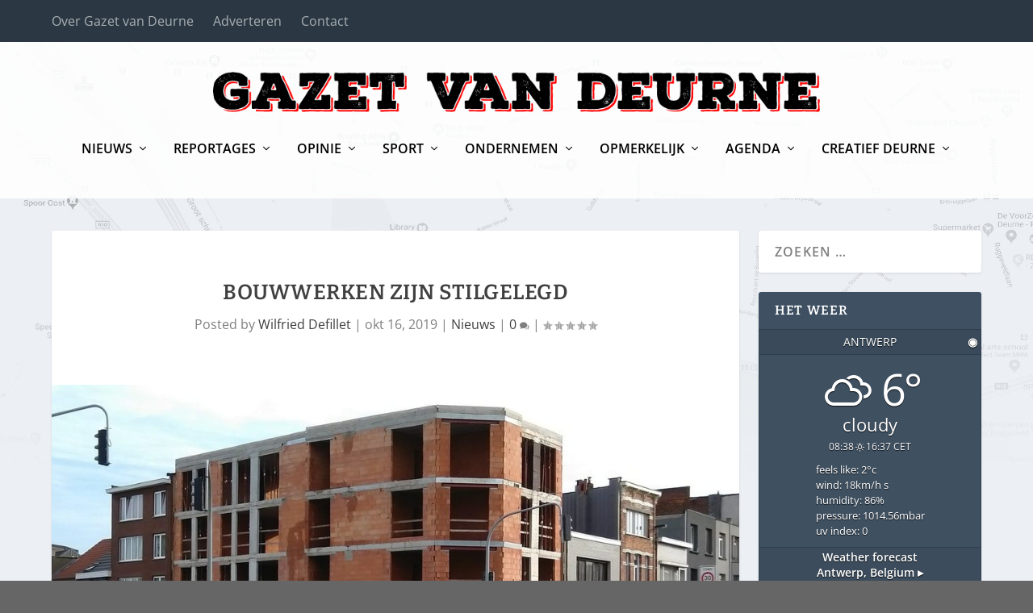

--- FILE ---
content_type: text/html; charset=UTF-8
request_url: https://www.gazetvandeurne.be/2019/10/16/bouwwerken-zijn-stilgelegd/
body_size: 25643
content:
<!DOCTYPE html>
<!--[if IE 6]>
<html id="ie6" lang="nl-BE">
<![endif]-->
<!--[if IE 7]>
<html id="ie7" lang="nl-BE">
<![endif]-->
<!--[if IE 8]>
<html id="ie8" lang="nl-BE">
<![endif]-->
<!--[if !(IE 6) | !(IE 7) | !(IE 8)  ]><!-->
<html lang="nl-BE">
<!--<![endif]-->
<head>
	<meta charset="UTF-8" />
			
	<meta http-equiv="X-UA-Compatible" content="IE=edge">
	<link rel="pingback" href="https://www.gazetvandeurne.be/xmlrpc.php" />

		<!--[if lt IE 9]>
	<script src="https://www.gazetvandeurne.be/wp-content/themes/Extra/scripts/ext/html5.js" type="text/javascript"></script>
	<![endif]-->

	<script type="text/javascript">
		document.documentElement.className = 'js';
	</script>

	<title>Bouwwerken zijn stilgelegd | Gazet van Deurne</title>
<link rel="preconnect" href="https://fonts.gstatic.com" crossorigin /><meta name='robots' content='max-image-preview:large' />
<script type="text/javascript">
			let jqueryParams=[],jQuery=function(r){return jqueryParams=[...jqueryParams,r],jQuery},$=function(r){return jqueryParams=[...jqueryParams,r],$};window.jQuery=jQuery,window.$=jQuery;let customHeadScripts=!1;jQuery.fn=jQuery.prototype={},$.fn=jQuery.prototype={},jQuery.noConflict=function(r){if(window.jQuery)return jQuery=window.jQuery,$=window.jQuery,customHeadScripts=!0,jQuery.noConflict},jQuery.ready=function(r){jqueryParams=[...jqueryParams,r]},$.ready=function(r){jqueryParams=[...jqueryParams,r]},jQuery.load=function(r){jqueryParams=[...jqueryParams,r]},$.load=function(r){jqueryParams=[...jqueryParams,r]},jQuery.fn.ready=function(r){jqueryParams=[...jqueryParams,r]},$.fn.ready=function(r){jqueryParams=[...jqueryParams,r]};</script><link rel='dns-prefetch' href='//fonts.googleapis.com' />
<link rel="alternate" type="application/rss+xml" title="Gazet van Deurne &raquo; Feed" href="https://www.gazetvandeurne.be/feed/" />
<link rel="alternate" type="application/rss+xml" title="Gazet van Deurne &raquo; reactiesfeed" href="https://www.gazetvandeurne.be/comments/feed/" />
<link rel="alternate" type="application/rss+xml" title="Gazet van Deurne &raquo; Bouwwerken zijn stilgelegd reacties feed" href="https://www.gazetvandeurne.be/2019/10/16/bouwwerken-zijn-stilgelegd/feed/" />
<!-- gazetvandeurne.be is managing ads with Advanced Ads 1.31.1 --><script id="gazet-ready">
			window.advanced_ads_ready=function(e,a){a=a||"complete";var d=function(e){return"interactive"===a?"loading"!==e:"complete"===e};d(document.readyState)?e():document.addEventListener("readystatechange",(function(a){d(a.target.readyState)&&e()}),{once:"interactive"===a})},window.advanced_ads_ready_queue=window.advanced_ads_ready_queue||[];		</script>
		<meta content="Extra v.4.14.7" name="generator"/><link rel='stylesheet' id='wsp-main-style-css'  href='https://www.gazetvandeurne.be/wp-content/plugins/wp-smart-preloader/assets/css/wsp-front-preloader.css?ver=1.14' type='text/css' media='all' />
<link rel='stylesheet' id='wsp-style-css'  href='https://www.gazetvandeurne.be/wp-content/plugins/wp-smart-preloader/assets/css/wsp-smart-preload-style.css?ver=1.14' type='text/css' media='all' />
<link rel='stylesheet' id='wtfdivi-user-css-css'  href='https://www.gazetvandeurne.be/wp-content/uploads/wtfdivi/wp_head.css?ver=1551029643' type='text/css' media='all' />
<link rel='stylesheet' id='wpb-google-fonts-css'  href='//fonts.googleapis.com/css?family=Open+Sans&#038;ver=5.8.12' type='text/css' media='all' />
<link rel='stylesheet' id='weather-atlas-css'  href='https://www.gazetvandeurne.be/wp-content/plugins/weather-atlas/public/css/weather-atlas-public.min.css?ver=1.2.1' type='text/css' media='all' />
<link rel='stylesheet' id='weather-icons-css'  href='https://www.gazetvandeurne.be/wp-content/plugins/weather-atlas/public/font/weather-icons/weather-icons.min.css?ver=1.2.1' type='text/css' media='all' />
<link rel='stylesheet' id='extra-style-css'  href='https://www.gazetvandeurne.be/wp-content/themes/Extra/style.min.css?ver=4.14.7' type='text/css' media='all' />
<style id='extra-dynamic-critical-inline-css' type='text/css'>
@font-face{font-family:ETmodules;font-display:block;src:url(//www.gazetvandeurne.be/wp-content/themes/Extra/core/admin/fonts/modules/all/modules.eot);src:url(//www.gazetvandeurne.be/wp-content/themes/Extra/core/admin/fonts/modules/all/modules.eot?#iefix) format("embedded-opentype"),url(//www.gazetvandeurne.be/wp-content/themes/Extra/core/admin/fonts/modules/all/modules.ttf) format("truetype"),url(//www.gazetvandeurne.be/wp-content/themes/Extra/core/admin/fonts/modules/all/modules.woff) format("woff"),url(//www.gazetvandeurne.be/wp-content/themes/Extra/core/admin/fonts/modules/all/modules.svg#ETmodules) format("svg");font-weight:400;font-style:normal}
.et_pb_post{margin-bottom:60px;word-wrap:break-word}.et_pb_fullwidth_post_content.et_pb_with_border img,.et_pb_post_content.et_pb_with_border img,.et_pb_with_border .et_pb_post .et_pb_slides,.et_pb_with_border .et_pb_post img:not(.woocommerce-placeholder),.et_pb_with_border.et_pb_posts .et_pb_post,.et_pb_with_border.et_pb_posts_nav span.nav-next a,.et_pb_with_border.et_pb_posts_nav span.nav-previous a{border:0 solid #333}.et_pb_post .entry-content{padding-top:30px}.et_pb_post .entry-featured-image-url{display:block;position:relative;margin-bottom:30px}.et_pb_post .entry-title a,.et_pb_post h2 a{text-decoration:none}.et_pb_post .post-meta{font-size:14px;margin-bottom:6px}.et_pb_post .more,.et_pb_post .post-meta a{text-decoration:none}.et_pb_post .more{color:#82c0c7}.et_pb_posts a.more-link{clear:both;display:block}.et_pb_posts .et_pb_post{position:relative}.et_pb_has_overlay.et_pb_post .et_pb_image_container a{display:block;position:relative;overflow:hidden}.et_pb_image_container img,.et_pb_post a img{vertical-align:bottom;max-width:100%}@media (min-width:981px) and (max-width:1100px){.et_pb_post{margin-bottom:42px}}@media (max-width:980px){.et_pb_post{margin-bottom:42px}.et_pb_bg_layout_light_tablet .et_pb_post .post-meta,.et_pb_bg_layout_light_tablet .et_pb_post .post-meta a,.et_pb_bg_layout_light_tablet .et_pb_post p{color:#666}.et_pb_bg_layout_dark_tablet .et_pb_post .post-meta,.et_pb_bg_layout_dark_tablet .et_pb_post .post-meta a,.et_pb_bg_layout_dark_tablet .et_pb_post p{color:inherit}.et_pb_bg_layout_dark_tablet .comment_postinfo a,.et_pb_bg_layout_dark_tablet .comment_postinfo span{color:#fff}}@media (max-width:767px){.et_pb_post{margin-bottom:42px}.et_pb_post>h2{font-size:18px}.et_pb_bg_layout_light_phone .et_pb_post .post-meta,.et_pb_bg_layout_light_phone .et_pb_post .post-meta a,.et_pb_bg_layout_light_phone .et_pb_post p{color:#666}.et_pb_bg_layout_dark_phone .et_pb_post .post-meta,.et_pb_bg_layout_dark_phone .et_pb_post .post-meta a,.et_pb_bg_layout_dark_phone .et_pb_post p{color:inherit}.et_pb_bg_layout_dark_phone .comment_postinfo a,.et_pb_bg_layout_dark_phone .comment_postinfo span{color:#fff}}@media (max-width:479px){.et_pb_post{margin-bottom:42px}.et_pb_post h2{font-size:16px;padding-bottom:0}.et_pb_post .post-meta{color:#666;font-size:14px}}
@media (min-width:981px){.et_pb_gutters3 .et_pb_column,.et_pb_gutters3.et_pb_row .et_pb_column{margin-right:5.5%}.et_pb_gutters3 .et_pb_column_4_4,.et_pb_gutters3.et_pb_row .et_pb_column_4_4{width:100%}.et_pb_gutters3 .et_pb_column_4_4 .et_pb_module,.et_pb_gutters3.et_pb_row .et_pb_column_4_4 .et_pb_module{margin-bottom:2.75%}.et_pb_gutters3 .et_pb_column_3_4,.et_pb_gutters3.et_pb_row .et_pb_column_3_4{width:73.625%}.et_pb_gutters3 .et_pb_column_3_4 .et_pb_module,.et_pb_gutters3.et_pb_row .et_pb_column_3_4 .et_pb_module{margin-bottom:3.735%}.et_pb_gutters3 .et_pb_column_2_3,.et_pb_gutters3.et_pb_row .et_pb_column_2_3{width:64.833%}.et_pb_gutters3 .et_pb_column_2_3 .et_pb_module,.et_pb_gutters3.et_pb_row .et_pb_column_2_3 .et_pb_module{margin-bottom:4.242%}.et_pb_gutters3 .et_pb_column_3_5,.et_pb_gutters3.et_pb_row .et_pb_column_3_5{width:57.8%}.et_pb_gutters3 .et_pb_column_3_5 .et_pb_module,.et_pb_gutters3.et_pb_row .et_pb_column_3_5 .et_pb_module{margin-bottom:4.758%}.et_pb_gutters3 .et_pb_column_1_2,.et_pb_gutters3.et_pb_row .et_pb_column_1_2{width:47.25%}.et_pb_gutters3 .et_pb_column_1_2 .et_pb_module,.et_pb_gutters3.et_pb_row .et_pb_column_1_2 .et_pb_module{margin-bottom:5.82%}.et_pb_gutters3 .et_pb_column_2_5,.et_pb_gutters3.et_pb_row .et_pb_column_2_5{width:36.7%}.et_pb_gutters3 .et_pb_column_2_5 .et_pb_module,.et_pb_gutters3.et_pb_row .et_pb_column_2_5 .et_pb_module{margin-bottom:7.493%}.et_pb_gutters3 .et_pb_column_1_3,.et_pb_gutters3.et_pb_row .et_pb_column_1_3{width:29.6667%}.et_pb_gutters3 .et_pb_column_1_3 .et_pb_module,.et_pb_gutters3.et_pb_row .et_pb_column_1_3 .et_pb_module{margin-bottom:9.27%}.et_pb_gutters3 .et_pb_column_1_4,.et_pb_gutters3.et_pb_row .et_pb_column_1_4{width:20.875%}.et_pb_gutters3 .et_pb_column_1_4 .et_pb_module,.et_pb_gutters3.et_pb_row .et_pb_column_1_4 .et_pb_module{margin-bottom:13.174%}.et_pb_gutters3 .et_pb_column_1_5,.et_pb_gutters3.et_pb_row .et_pb_column_1_5{width:15.6%}.et_pb_gutters3 .et_pb_column_1_5 .et_pb_module,.et_pb_gutters3.et_pb_row .et_pb_column_1_5 .et_pb_module{margin-bottom:17.628%}.et_pb_gutters3 .et_pb_column_1_6,.et_pb_gutters3.et_pb_row .et_pb_column_1_6{width:12.0833%}.et_pb_gutters3 .et_pb_column_1_6 .et_pb_module,.et_pb_gutters3.et_pb_row .et_pb_column_1_6 .et_pb_module{margin-bottom:22.759%}.et_pb_gutters3 .et_full_width_page.woocommerce-page ul.products li.product{width:20.875%;margin-right:5.5%;margin-bottom:5.5%}.et_pb_gutters3.et_left_sidebar.woocommerce-page #main-content ul.products li.product,.et_pb_gutters3.et_right_sidebar.woocommerce-page #main-content ul.products li.product{width:28.353%;margin-right:7.47%}.et_pb_gutters3.et_left_sidebar.woocommerce-page #main-content ul.products.columns-1 li.product,.et_pb_gutters3.et_right_sidebar.woocommerce-page #main-content ul.products.columns-1 li.product{width:100%;margin-right:0}.et_pb_gutters3.et_left_sidebar.woocommerce-page #main-content ul.products.columns-2 li.product,.et_pb_gutters3.et_right_sidebar.woocommerce-page #main-content ul.products.columns-2 li.product{width:48%;margin-right:4%}.et_pb_gutters3.et_left_sidebar.woocommerce-page #main-content ul.products.columns-2 li:nth-child(2n+2),.et_pb_gutters3.et_right_sidebar.woocommerce-page #main-content ul.products.columns-2 li:nth-child(2n+2){margin-right:0}.et_pb_gutters3.et_left_sidebar.woocommerce-page #main-content ul.products.columns-2 li:nth-child(3n+1),.et_pb_gutters3.et_right_sidebar.woocommerce-page #main-content ul.products.columns-2 li:nth-child(3n+1){clear:none}}
@keyframes fadeOutTop{0%{opacity:1;transform:translatey(0)}to{opacity:0;transform:translatey(-60%)}}@keyframes fadeInTop{0%{opacity:0;transform:translatey(-60%)}to{opacity:1;transform:translatey(0)}}@keyframes fadeInBottom{0%{opacity:0;transform:translatey(60%)}to{opacity:1;transform:translatey(0)}}@keyframes fadeOutBottom{0%{opacity:1;transform:translatey(0)}to{opacity:0;transform:translatey(60%)}}@keyframes Grow{0%{opacity:0;transform:scaleY(.5)}to{opacity:1;transform:scale(1)}}

/*!
	  * Animate.css - http://daneden.me/animate
	  * Licensed under the MIT license - http://opensource.org/licenses/MIT
	  * Copyright (c) 2015 Daniel Eden
	 */@keyframes flipInX{0%{transform:perspective(400px) rotateX(90deg);animation-timing-function:ease-in;opacity:0}40%{transform:perspective(400px) rotateX(-20deg);animation-timing-function:ease-in}60%{transform:perspective(400px) rotateX(10deg);opacity:1}80%{transform:perspective(400px) rotateX(-5deg)}to{transform:perspective(400px)}}@keyframes flipInY{0%{transform:perspective(400px) rotateY(90deg);animation-timing-function:ease-in;opacity:0}40%{transform:perspective(400px) rotateY(-20deg);animation-timing-function:ease-in}60%{transform:perspective(400px) rotateY(10deg);opacity:1}80%{transform:perspective(400px) rotateY(-5deg)}to{transform:perspective(400px)}}
.nav li li{padding:0 20px;margin:0}.et-menu li li a{padding:6px 20px;width:200px}.nav li{position:relative;line-height:1em}.nav li li{position:relative;line-height:2em}.nav li ul{position:absolute;padding:20px 0;z-index:9999;width:240px;background:#fff;visibility:hidden;opacity:0;border-top:3px solid #2ea3f2;box-shadow:0 2px 5px rgba(0,0,0,.1);-moz-box-shadow:0 2px 5px rgba(0,0,0,.1);-webkit-box-shadow:0 2px 5px rgba(0,0,0,.1);-webkit-transform:translateZ(0);text-align:left}.nav li.et-hover>ul{visibility:visible}.nav li.et-touch-hover>ul,.nav li:hover>ul{opacity:1;visibility:visible}.nav li li ul{z-index:1000;top:-23px;left:240px}.nav li.et-reverse-direction-nav li ul{left:auto;right:240px}.nav li:hover{visibility:inherit}.et_mobile_menu li a,.nav li li a{font-size:14px;transition:all .2s ease-in-out}.et_mobile_menu li a:hover,.nav ul li a:hover{background-color:rgba(0,0,0,.03);opacity:.7}.et-dropdown-removing>ul{display:none}.mega-menu .et-dropdown-removing>ul{display:block}.et-menu .menu-item-has-children>a:first-child:after{font-family:ETmodules;content:"3";font-size:16px;position:absolute;right:0;top:0;font-weight:800}.et-menu .menu-item-has-children>a:first-child{padding-right:20px}.et-menu li li.menu-item-has-children>a:first-child:after{right:20px;top:6px}.et-menu-nav li.mega-menu{position:inherit}.et-menu-nav li.mega-menu>ul{padding:30px 20px;position:absolute!important;width:100%;left:0!important}.et-menu-nav li.mega-menu ul li{margin:0;float:left!important;display:block!important;padding:0!important}.et-menu-nav li.mega-menu li>ul{animation:none!important;padding:0;border:none;left:auto;top:auto;width:240px!important;position:relative;box-shadow:none;-webkit-box-shadow:none}.et-menu-nav li.mega-menu li ul{visibility:visible;opacity:1;display:none}.et-menu-nav li.mega-menu.et-hover li ul,.et-menu-nav li.mega-menu:hover li ul{display:block}.et-menu-nav li.mega-menu:hover>ul{opacity:1!important;visibility:visible!important}.et-menu-nav li.mega-menu>ul>li>a:first-child{padding-top:0!important;font-weight:700;border-bottom:1px solid rgba(0,0,0,.03)}.et-menu-nav li.mega-menu>ul>li>a:first-child:hover{background-color:transparent!important}.et-menu-nav li.mega-menu li>a{width:200px!important}.et-menu-nav li.mega-menu.mega-menu-parent li>a,.et-menu-nav li.mega-menu.mega-menu-parent li li{width:100%!important}.et-menu-nav li.mega-menu.mega-menu-parent li>.sub-menu{float:left;width:100%!important}.et-menu-nav li.mega-menu>ul>li{width:25%;margin:0}.et-menu-nav li.mega-menu.mega-menu-parent-3>ul>li{width:33.33%}.et-menu-nav li.mega-menu.mega-menu-parent-2>ul>li{width:50%}.et-menu-nav li.mega-menu.mega-menu-parent-1>ul>li{width:100%}.et_pb_fullwidth_menu li.mega-menu .menu-item-has-children>a:first-child:after,.et_pb_menu li.mega-menu .menu-item-has-children>a:first-child:after{display:none}.et_fullwidth_nav #top-menu li.mega-menu>ul{width:auto;left:30px!important;right:30px!important}.et_mobile_menu{position:absolute;left:0;padding:5%;background:#fff;width:100%;visibility:visible;opacity:1;display:none;z-index:9999;border-top:3px solid #2ea3f2;box-shadow:0 2px 5px rgba(0,0,0,.1);-moz-box-shadow:0 2px 5px rgba(0,0,0,.1);-webkit-box-shadow:0 2px 5px rgba(0,0,0,.1)}#main-header .et_mobile_menu li ul,.et_pb_fullwidth_menu .et_mobile_menu li ul,.et_pb_menu .et_mobile_menu li ul{visibility:visible!important;display:block!important;padding-left:10px}.et_mobile_menu li li{padding-left:5%}.et_mobile_menu li a{border-bottom:1px solid rgba(0,0,0,.03);color:#666;padding:10px 5%;display:block}.et_mobile_menu .menu-item-has-children>a{font-weight:700;background-color:rgba(0,0,0,.03)}.et_mobile_menu li .menu-item-has-children>a{background-color:transparent}.et_mobile_nav_menu{float:right;display:none}.mobile_menu_bar{position:relative;display:block;line-height:0}.mobile_menu_bar:before{content:"a";font-size:32px;position:relative;left:0;top:0;cursor:pointer}.et_pb_module .mobile_menu_bar:before{top:2px}.mobile_nav .select_page{display:none}
.et_pb_section{position:relative;background-color:#fff;background-position:50%;background-size:100%;background-size:cover}.et_pb_section--absolute,.et_pb_section--fixed{width:100%}.et_pb_section.et_section_transparent{background-color:transparent}.et_pb_fullwidth_section{padding:0}.et_pb_fullwidth_section>.et_pb_module:not(.et_pb_post_content):not(.et_pb_fullwidth_post_content) .et_pb_row{padding:0!important}.et_pb_inner_shadow{box-shadow:inset 0 0 7px rgba(0,0,0,.07)}.et_pb_bottom_inside_divider,.et_pb_top_inside_divider{display:block;background-repeat-y:no-repeat;height:100%;position:absolute;pointer-events:none;width:100%;left:0;right:0}.et_pb_bottom_inside_divider.et-no-transition,.et_pb_top_inside_divider.et-no-transition{transition:none!important}.et_pb_top_inside_divider{margin-top:-1px}.et_pb_bottom_inside_divider{margin-bottom:-1px}.et-fb .section_has_divider.et_fb_element_controls_visible--child>.et_pb_bottom_inside_divider,.et-fb .section_has_divider.et_fb_element_controls_visible--child>.et_pb_top_inside_divider{z-index:1}.et_pb_section_video:not(.et_pb_menu):not(.et_pb_fullwidth_menu){overflow:hidden;position:relative}.et_pb_column>.et_pb_section_video_bg{z-index:-1}.et_pb_section_video_bg{visibility:visible;position:absolute;top:0;left:0;width:100%;height:100%;overflow:hidden;display:block;pointer-events:none;transition:display .3s}.et_pb_section_video_bg.et_pb_section_video_bg_hover,.et_pb_section_video_bg.et_pb_section_video_bg_phone,.et_pb_section_video_bg.et_pb_section_video_bg_tablet,.et_pb_section_video_bg.et_pb_section_video_bg_tablet_only{display:none}.et_pb_section_video_bg .mejs-controls,.et_pb_section_video_bg .mejs-overlay-play{display:none!important}.et_pb_section_video_bg embed,.et_pb_section_video_bg iframe,.et_pb_section_video_bg object,.et_pb_section_video_bg video{max-width:none}.et_pb_section_video_bg .mejs-video{left:50%;position:absolute;max-width:none}.et_pb_section_video_bg .mejs-overlay-loading{display:none!important}.et_pb_social_network_link .et_pb_section_video{overflow:visible}.et_pb_section_video_on_hover:hover>.et_pb_section_video_bg{display:none}.et_pb_section_video_on_hover:hover>.et_pb_section_video_bg_hover,.et_pb_section_video_on_hover:hover>.et_pb_section_video_bg_hover_inherit{display:block}@media (min-width:981px){.et_pb_section{padding:4% 0}body.et_pb_pagebuilder_layout.et_pb_show_title .post-password-required .et_pb_section,body:not(.et_pb_pagebuilder_layout) .post-password-required .et_pb_section{padding-top:0}.et_pb_fullwidth_section{padding:0}.et_pb_section_video_bg.et_pb_section_video_bg_desktop_only{display:block}}@media (max-width:980px){.et_pb_section{padding:50px 0}body.et_pb_pagebuilder_layout.et_pb_show_title .post-password-required .et_pb_section,body:not(.et_pb_pagebuilder_layout) .post-password-required .et_pb_section{padding-top:0}.et_pb_fullwidth_section{padding:0}.et_pb_section_video_bg.et_pb_section_video_bg_tablet{display:block}.et_pb_section_video_bg.et_pb_section_video_bg_desktop_only{display:none}}@media (min-width:768px){.et_pb_section_video_bg.et_pb_section_video_bg_desktop_tablet{display:block}}@media (min-width:768px) and (max-width:980px){.et_pb_section_video_bg.et_pb_section_video_bg_tablet_only{display:block}}@media (max-width:767px){.et_pb_section_video_bg.et_pb_section_video_bg_phone{display:block}.et_pb_section_video_bg.et_pb_section_video_bg_desktop_tablet{display:none}}
.et_pb_row{width:80%;max-width:1080px;margin:auto;position:relative}body.safari .section_has_divider,body.uiwebview .section_has_divider{perspective:2000px}.section_has_divider .et_pb_row{z-index:5}.et_pb_row_inner{width:100%;position:relative}.et_pb_row.et_pb_row_empty,.et_pb_row_inner:nth-of-type(n+2).et_pb_row_empty{display:none}.et_pb_row:after,.et_pb_row_inner:after{content:"";display:block;clear:both;visibility:hidden;line-height:0;height:0;width:0}.et_pb_row_4col .et-last-child,.et_pb_row_4col .et-last-child-2,.et_pb_row_6col .et-last-child,.et_pb_row_6col .et-last-child-2,.et_pb_row_6col .et-last-child-3{margin-bottom:0}.et_pb_column{float:left;background-size:cover;background-position:50%;position:relative;z-index:2;min-height:1px}.et_pb_column--with-menu{z-index:3}.et_pb_column.et_pb_column_empty{min-height:1px}.et_pb_row .et_pb_column.et-last-child,.et_pb_row .et_pb_column:last-child,.et_pb_row_inner .et_pb_column.et-last-child,.et_pb_row_inner .et_pb_column:last-child{margin-right:0!important}.et_pb_column.et_pb_section_parallax{position:relative}.et_pb_column,.et_pb_row,.et_pb_row_inner{background-size:cover;background-position:50%;background-repeat:no-repeat}@media (min-width:981px){.et_pb_row{padding:2% 0}body.et_pb_pagebuilder_layout.et_pb_show_title .post-password-required .et_pb_row,body:not(.et_pb_pagebuilder_layout) .post-password-required .et_pb_row{padding:0;width:100%}.et_pb_column_3_4 .et_pb_row_inner{padding:3.735% 0}.et_pb_column_2_3 .et_pb_row_inner{padding:4.2415% 0}.et_pb_column_1_2 .et_pb_row_inner,.et_pb_column_3_5 .et_pb_row_inner{padding:5.82% 0}.et_section_specialty>.et_pb_row{padding:0}.et_pb_row_inner{width:100%}.et_pb_column_single{padding:2.855% 0}.et_pb_column_single .et_pb_module.et-first-child,.et_pb_column_single .et_pb_module:first-child{margin-top:0}.et_pb_column_single .et_pb_module.et-last-child,.et_pb_column_single .et_pb_module:last-child{margin-bottom:0}.et_pb_row .et_pb_column.et-last-child,.et_pb_row .et_pb_column:last-child,.et_pb_row_inner .et_pb_column.et-last-child,.et_pb_row_inner .et_pb_column:last-child{margin-right:0!important}.et_pb_row.et_pb_equal_columns,.et_pb_row_inner.et_pb_equal_columns,.et_pb_section.et_pb_equal_columns>.et_pb_row{display:-ms-flexbox;display:flex;direction:ltr}.et_pb_row.et_pb_equal_columns>.et_pb_column,.et_pb_section.et_pb_equal_columns>.et_pb_row>.et_pb_column{-ms-flex-order:1;order:1}}@media (max-width:980px){.et_pb_row{max-width:1080px}body.et_pb_pagebuilder_layout.et_pb_show_title .post-password-required .et_pb_row,body:not(.et_pb_pagebuilder_layout) .post-password-required .et_pb_row{padding:0;width:100%}.et_pb_column .et_pb_row_inner,.et_pb_row{padding:30px 0}.et_section_specialty>.et_pb_row{padding:0}.et_pb_column{width:100%;margin-bottom:30px}.et_pb_bottom_divider .et_pb_row:nth-last-child(2) .et_pb_column:last-child,.et_pb_row .et_pb_column.et-last-child,.et_pb_row .et_pb_column:last-child{margin-bottom:0}.et_section_specialty .et_pb_row>.et_pb_column{padding-bottom:0}.et_pb_column.et_pb_column_empty{display:none}.et_pb_row_1-2_1-4_1-4,.et_pb_row_1-2_1-6_1-6_1-6,.et_pb_row_1-4_1-4,.et_pb_row_1-4_1-4_1-2,.et_pb_row_1-5_1-5_3-5,.et_pb_row_1-6_1-6_1-6,.et_pb_row_1-6_1-6_1-6_1-2,.et_pb_row_1-6_1-6_1-6_1-6,.et_pb_row_3-5_1-5_1-5,.et_pb_row_4col,.et_pb_row_5col,.et_pb_row_6col{display:-ms-flexbox;display:flex;-ms-flex-wrap:wrap;flex-wrap:wrap}.et_pb_row_1-4_1-4>.et_pb_column.et_pb_column_1_4,.et_pb_row_1-4_1-4_1-2>.et_pb_column.et_pb_column_1_4,.et_pb_row_4col>.et_pb_column.et_pb_column_1_4{width:47.25%;margin-right:5.5%}.et_pb_row_1-4_1-4>.et_pb_column.et_pb_column_1_4:nth-child(2n),.et_pb_row_1-4_1-4_1-2>.et_pb_column.et_pb_column_1_4:nth-child(2n),.et_pb_row_4col>.et_pb_column.et_pb_column_1_4:nth-child(2n){margin-right:0}.et_pb_row_1-2_1-4_1-4>.et_pb_column.et_pb_column_1_4{width:47.25%;margin-right:5.5%}.et_pb_row_1-2_1-4_1-4>.et_pb_column.et_pb_column_1_2,.et_pb_row_1-2_1-4_1-4>.et_pb_column.et_pb_column_1_4:nth-child(odd){margin-right:0}.et_pb_row_1-2_1-4_1-4 .et_pb_column:nth-last-child(-n+2),.et_pb_row_1-4_1-4 .et_pb_column:nth-last-child(-n+2),.et_pb_row_4col .et_pb_column:nth-last-child(-n+2){margin-bottom:0}.et_pb_row_1-5_1-5_3-5>.et_pb_column.et_pb_column_1_5,.et_pb_row_5col>.et_pb_column.et_pb_column_1_5{width:47.25%;margin-right:5.5%}.et_pb_row_1-5_1-5_3-5>.et_pb_column.et_pb_column_1_5:nth-child(2n),.et_pb_row_5col>.et_pb_column.et_pb_column_1_5:nth-child(2n){margin-right:0}.et_pb_row_3-5_1-5_1-5>.et_pb_column.et_pb_column_1_5{width:47.25%;margin-right:5.5%}.et_pb_row_3-5_1-5_1-5>.et_pb_column.et_pb_column_1_5:nth-child(odd),.et_pb_row_3-5_1-5_1-5>.et_pb_column.et_pb_column_3_5{margin-right:0}.et_pb_row_3-5_1-5_1-5 .et_pb_column:nth-last-child(-n+2),.et_pb_row_5col .et_pb_column:last-child{margin-bottom:0}.et_pb_row_1-6_1-6_1-6_1-2>.et_pb_column.et_pb_column_1_6,.et_pb_row_6col>.et_pb_column.et_pb_column_1_6{width:29.666%;margin-right:5.5%}.et_pb_row_1-6_1-6_1-6_1-2>.et_pb_column.et_pb_column_1_6:nth-child(3n),.et_pb_row_6col>.et_pb_column.et_pb_column_1_6:nth-child(3n){margin-right:0}.et_pb_row_1-2_1-6_1-6_1-6>.et_pb_column.et_pb_column_1_6{width:29.666%;margin-right:5.5%}.et_pb_row_1-2_1-6_1-6_1-6>.et_pb_column.et_pb_column_1_2,.et_pb_row_1-2_1-6_1-6_1-6>.et_pb_column.et_pb_column_1_6:last-child{margin-right:0}.et_pb_row_1-2_1-2 .et_pb_column.et_pb_column_1_2,.et_pb_row_1-2_1-6_1-6_1-6 .et_pb_column:nth-last-child(-n+3),.et_pb_row_6col .et_pb_column:nth-last-child(-n+3){margin-bottom:0}.et_pb_row_1-2_1-2 .et_pb_column.et_pb_column_1_2 .et_pb_column.et_pb_column_1_6{width:29.666%;margin-right:5.5%;margin-bottom:0}.et_pb_row_1-2_1-2 .et_pb_column.et_pb_column_1_2 .et_pb_column.et_pb_column_1_6:last-child{margin-right:0}.et_pb_row_1-6_1-6_1-6_1-6>.et_pb_column.et_pb_column_1_6{width:47.25%;margin-right:5.5%}.et_pb_row_1-6_1-6_1-6_1-6>.et_pb_column.et_pb_column_1_6:nth-child(2n){margin-right:0}.et_pb_row_1-6_1-6_1-6_1-6:nth-last-child(-n+3){margin-bottom:0}}@media (max-width:479px){.et_pb_row .et_pb_column.et_pb_column_1_4,.et_pb_row .et_pb_column.et_pb_column_1_5,.et_pb_row .et_pb_column.et_pb_column_1_6{width:100%;margin:0 0 30px}.et_pb_row .et_pb_column.et_pb_column_1_4.et-last-child,.et_pb_row .et_pb_column.et_pb_column_1_4:last-child,.et_pb_row .et_pb_column.et_pb_column_1_5.et-last-child,.et_pb_row .et_pb_column.et_pb_column_1_5:last-child,.et_pb_row .et_pb_column.et_pb_column_1_6.et-last-child,.et_pb_row .et_pb_column.et_pb_column_1_6:last-child{margin-bottom:0}.et_pb_row_1-2_1-2 .et_pb_column.et_pb_column_1_2 .et_pb_column.et_pb_column_1_6{width:100%;margin:0 0 30px}.et_pb_row_1-2_1-2 .et_pb_column.et_pb_column_1_2 .et_pb_column.et_pb_column_1_6.et-last-child,.et_pb_row_1-2_1-2 .et_pb_column.et_pb_column_1_2 .et_pb_column.et_pb_column_1_6:last-child{margin-bottom:0}.et_pb_column{width:100%!important}}
.et_pb_text{word-wrap:break-word}.et_pb_text ol,.et_pb_text ul{padding-bottom:1em}.et_pb_text>:last-child{padding-bottom:0}.et_pb_text_inner{position:relative}
</style>
<link rel='stylesheet' id='meks-ads-widget-css'  href='https://www.gazetvandeurne.be/wp-content/plugins/meks-easy-ads-widget/css/style.css?ver=2.0.5' type='text/css' media='all' />
<script type='text/javascript' src='https://www.gazetvandeurne.be/wp-includes/js/jquery/jquery.min.js?ver=3.6.0' id='jquery-core-js'></script>
<script type='text/javascript' src='https://www.gazetvandeurne.be/wp-includes/js/jquery/jquery-migrate.min.js?ver=3.3.2' id='jquery-migrate-js'></script>
<script type='text/javascript' id='jquery-js-after'>
jqueryParams.length&&$.each(jqueryParams,function(e,r){if("function"==typeof r){var n=String(r);n.replace("$","jQuery");var a=new Function("return "+n)();$(document).ready(a)}});
</script>
<script type='text/javascript' id='wsp-main-script-js-extra'>
/* <![CDATA[ */
var wsp_obj = {"loader":"Custom Animation","homepage":"1","custom_animation":"<div class=\"textloader\"><img alt=\"Gazet van Deurne\" id=\"logo\" data-src=\"http:\/\/www.gazetvandeurne.be\/wp-content\/uploads\/2019\/02\/gazet-van-deurne-logo.png\" src=\"http:\/\/www.gazetvandeurne.be\/wp-content\/uploads\/2019\/02\/gazet-van-deurne-logo.png\" style=\"width:50%; height:auto;\"><h3>Even geduld a.u.b.<\/h3><\/div>\r\n<div class=\"loader\">\r\n  <div class=\"holder\">\r\n    <div class=\"box\"><\/div>\r\n  <\/div>\r\n  <div class=\"holder\">\r\n    <div class=\"box\"><\/div>\r\n  <\/div>\r\n  <div class=\"holder\">\r\n    <div class=\"box\"><\/div>\r\n  <\/div>\r\n<\/div>","custom_css":".textloader {\r\n  text-align: center;\r\n  position: relative;\r\n  top: 15em;\r\n\r\n}\r\n\r\n.textloader img {\r\n  margin: 0 auto;\r\n}\r\n\r\n.loader{\r\n\twidth: 130px;\r\n\theight: 130px;\r\n\tmargin: 0 auto;\r\n\ttransform-style: preserve-3d;\r\n\tperspective: 2000px;\r\n\ttransform: rotateX(-30deg) rotateY(-45deg);\r\n\tposition: relative;\r\n\ttop: 16em;\r\n}\r\n.holder{\r\n\ttransform: translate(-50%, -50%);\r\n\ttransform-style: preserve-3d;\r\n\ttransform: translate3d(0em, 3em, 1.5em);\r\n\tposition: absolute;\r\n\ttop: 50%;\r\n\tleft: 50%;\r\n}\r\n.holder:last-child{ transform: rotateY(-90deg) rotateX(90deg) translate3d(0, 3em, 1.5em); }\r\n.holder:first-child{ transform: rotateZ(-90deg) rotateX(-90deg) translate3d(0, 3em, 1.5em); }\r\n.holder:nth-child(1) .box{ background-color: #FF0000; }\r\n.holder:nth-child(1) .box:before{ background-color: #f05353; }\r\n.holder:nth-child(1) .box:after{ background-color: #d98c8c; }\r\n.holder:nth-child(2) .box{ background-color: #d98c8c; }\r\n.holder:nth-child(2) .box:before{ background-color: #FF0000; }\r\n.holder:nth-child(2) .box:after{ background-color: #f05454; }\r\n.holder:nth-child(3) .box{ background-color: #f05454; }\r\n.holder:nth-child(3) .box:before{ background-color: #d98c8c; }\r\n.holder:nth-child(3) .box:after{ background-color: #ff0000; }\r\n.box{\r\n\twidth: 3em;\r\n\theight: 3em;\r\n\ttransform: translate(-50%, -50%);\r\n\ttransform-style: preserve-3d;\r\n\tposition: absolute;\r\n\ttop: 50%;\r\n\tleft: 50%;\r\n\tanimation: ani-box 6s infinite;\r\n}\r\n.box:before,\r\n.box:after{\r\n\tcontent: \"\";\r\n\tposition: absolute;\r\n\twidth: 100%;\r\n\theight: 100%;\r\n}\r\n.box:before{\r\n\ttransform: rotateY(90deg);\r\n\ttransform-origin: 0 50%;\r\n\tleft: 100%;\r\n\tbottom: 0;\r\n}\r\n.box:after{\r\n\ttransform: rotateX(90deg);\r\n\ttransform-origin: 0 100%;\r\n\tleft: 0;\r\n\tbottom: 100%;\r\n}\r\n@keyframes ani-box{\r\n\t8.33%{ transform: translate3d(-50%, -50%, 0) scaleZ(2); }\r\n\t16.7%{ transform: translate3d(-50%, -50%, -3em) scaleZ(1); }\r\n\t25%{ transform: translate3d(-50%, -100%, -3em) scaleY(2); }\r\n\t33.3%{ transform: translate3d(-50%, -150%, -3em) scaleY(1); }\r\n\t41.7%{ transform: translate3d(-100%, -150%, -3em) scaleX(2); }\r\n\t50%{ transform: translate3d(-150%, -150%, -3em) scaleX(1); }\r\n\t58.3%{ transform: translate3d(-150%, -150%, 0) scaleZ(2); }\r\n\t66.7%{ transform: translate3d(-150%, -150%, 0) scaleZ(1); }\r\n\t75%{ transform: translate3d(-150%, -100%, 0) scaleY(2); }\r\n\t83.3%{ transform: translate3d(-150%, -50%, 0) scaleY(1); }\r\n\t91.7%{ transform: translate3d(-100%, -50%, 0) scaleX(2); }\r\n\t100%{ transform: translate3d(-50%, -50%, 0) scaleX(1); }\r\n}\r\nbody{\r\n  background-color: #666;\r\n}\r\n\r\n","delay":"","fadeout":""};
/* ]]> */
</script>
<script type='text/javascript' src='https://www.gazetvandeurne.be/wp-content/plugins/wp-smart-preloader/assets/js/wsp-main-script.js?ver=1.14' id='wsp-main-script-js'></script>
<script type='text/javascript' src='https://www.gazetvandeurne.be/wp-content/plugins/weather-atlas/public/js/weather-atlas-public.min.js?ver=1.2.1' id='weather-atlas-js'></script>
<script type='text/javascript' src='https://www.gazetvandeurne.be/wp-content/plugins/weather-atlas/public/js/jquery-cookie.min.js?ver=1.2.1' id='jquery-cookie-js'></script>
<link rel="https://api.w.org/" href="https://www.gazetvandeurne.be/wp-json/" /><link rel="alternate" type="application/json" href="https://www.gazetvandeurne.be/wp-json/wp/v2/posts/2686" /><link rel="EditURI" type="application/rsd+xml" title="RSD" href="https://www.gazetvandeurne.be/xmlrpc.php?rsd" />
<link rel="wlwmanifest" type="application/wlwmanifest+xml" href="https://www.gazetvandeurne.be/wp-includes/wlwmanifest.xml" /> 
<meta name="generator" content="WordPress 5.8.12" />
<link rel="canonical" href="https://www.gazetvandeurne.be/2019/10/16/bouwwerken-zijn-stilgelegd/" />
<link rel='shortlink' href='https://www.gazetvandeurne.be/?p=2686' />
<link rel="alternate" type="application/json+oembed" href="https://www.gazetvandeurne.be/wp-json/oembed/1.0/embed?url=https%3A%2F%2Fwww.gazetvandeurne.be%2F2019%2F10%2F16%2Fbouwwerken-zijn-stilgelegd%2F" />
<link rel="alternate" type="text/xml+oembed" href="https://www.gazetvandeurne.be/wp-json/oembed/1.0/embed?url=https%3A%2F%2Fwww.gazetvandeurne.be%2F2019%2F10%2F16%2Fbouwwerken-zijn-stilgelegd%2F&#038;format=xml" />
	<script>
	 
	</script>
<style>
/* Display the team member icons */
.db_pb_team_member_website_icon:before{content:"\e0e3";}
.db_pb_team_member_email_icon:before{content:"\e010";}
.db_pb_team_member_instagram_icon:before{content:"\e09a";}

/* Fix email icon hidden by Email Address Encoder plugin */
ul.et_pb_member_social_links li > span { 
	display: inline-block !important; 
}
</style>
<style>
@media only screen and (min-width: 981px) {
    .et_pb_module.db_inline_form .et_pb_newsletter_fields > p { 
        flex: auto !important;
    }
    .et_pb_module.db_inline_form .et_pb_newsletter_fields p.et_pb_newsletter_field {
        margin-right: 2%; 
    }
}
</style>
		<script>
			document.documentElement.className = document.documentElement.className.replace( 'no-js', 'js' );
		</script>
				<style>
			.no-js img.lazyload { display: none; }
			figure.wp-block-image img.lazyloading { min-width: 150px; }
							.lazyload, .lazyloading { opacity: 0; }
				.lazyloaded {
					opacity: 1;
					transition: opacity 400ms;
					transition-delay: 0ms;
				}
					</style>
		<meta name="viewport" content="width=device-width, initial-scale=1.0, maximum-scale=1.0, user-scalable=1" /><style type="text/css" id="extra-custom-background-css">
body.custom-background { background-image: url('https://www.gazetvandeurne.be/wp-content/uploads/2019/02/deurne2.jpg'); background-repeat: no-repeat; background-size: cover; background-position: top center; background-attachment: fixed; }
</style>
<script>
jQuery(function($){
	$('#footer-info').html('&copy; '+(new Date).getFullYear()+' Gazet van deurne | Powered by <a href="http://www.3c-group.be">3C Group</a>');
});
</script>

<!-- Global site tag (gtag.js) - Google Analytics -->
<script async src="https://www.googletagmanager.com/gtag/js?id=UA-31712916-41"></script>
<script>
  window.dataLayer = window.dataLayer || [];
  function gtag(){dataLayer.push(arguments);}
  gtag('js', new Date());

  gtag('config', 'UA-31712916-41');
</script>

<link rel="icon" href="https://www.gazetvandeurne.be/wp-content/uploads/2019/02/cropped-gazet-van-deurne-favicon-1-32x32.png" sizes="32x32" />
<link rel="icon" href="https://www.gazetvandeurne.be/wp-content/uploads/2019/02/cropped-gazet-van-deurne-favicon-1-192x192.png" sizes="192x192" />
<link rel="apple-touch-icon" href="https://www.gazetvandeurne.be/wp-content/uploads/2019/02/cropped-gazet-van-deurne-favicon-1-180x180.png" />
<meta name="msapplication-TileImage" content="https://www.gazetvandeurne.be/wp-content/uploads/2019/02/cropped-gazet-van-deurne-favicon-1-270x270.png" />
<link rel="stylesheet" id="et-extra-customizer-global-cached-inline-styles" href="https://www.gazetvandeurne.be/wp-content/et-cache/global/et-extra-customizer-global.min.css?ver=1765747477" /></head>
<body class="post-template-default single single-post postid-2686 single-format-standard custom-background desktop et_extra et_pb_pagebuilder_layout et_fixed_nav et_smooth_scroll et_pb_gutters3 et_primary_nav_dropdown_animation_flipInX et_secondary_nav_dropdown_animation_Default with_sidebar with_sidebar_right et_includes_sidebar et-db aa-prefix-gazet-">
	<div id="page-container" class="page-container">
				<!-- Header -->
		<header class="header centered">
						<!-- #top-header -->
			<div id="top-header" style="">
				<div class="container">

					<!-- Secondary Nav -->
											<div id="et-secondary-nav" class="">
						<ul id="et-secondary-menu" class="nav"><li id="menu-item-92" class="menu-item menu-item-type-post_type menu-item-object-page menu-item-92"><a href="https://www.gazetvandeurne.be/over-gazet-van-deurne/">Over Gazet van Deurne</a></li>
<li id="menu-item-93" class="menu-item menu-item-type-post_type menu-item-object-page menu-item-93"><a href="https://www.gazetvandeurne.be/adverteren/">Adverteren</a></li>
<li id="menu-item-392" class="menu-item menu-item-type-post_type menu-item-object-page menu-item-392"><a href="https://www.gazetvandeurne.be/contact/">Contact</a></li>
</ul>						</div>
					
					<!-- #et-info -->
					<div id="et-info">

						
						<!-- .et-top-search -->
						
						<!-- cart -->
											</div>
				</div><!-- /.container -->
			</div><!-- /#top-header -->

			
			<!-- Main Header -->
			<div id="main-header-wrapper">
				<div id="main-header" data-fixed-height="69">
					<div class="container">
					<!-- ET Ad -->
						
						
						<!-- Logo -->
						<a class="logo" href="https://www.gazetvandeurne.be/" data-fixed-height="30">
							<img  width="924" height="61" alt="Gazet van Deurne" id="logo" data-src="https://www.gazetvandeurne.be/wp-content/uploads/2019/02/gazet-van-deurne-logo.png" class="lazyload" src="[data-uri]" /><noscript><img src="https://www.gazetvandeurne.be/wp-content/uploads/2019/02/gazet-van-deurne-logo.png" width="924" height="61" alt="Gazet van Deurne" id="logo" /></noscript>
						</a>

						
						<!-- ET Navigation -->
						<div id="et-navigation" class="">
							<ul id="et-menu" class="nav"><li id="menu-item-72" class="menu-item menu-item-type-taxonomy menu-item-object-category current-post-ancestor current-menu-parent current-post-parent mega-menu menu-item-has-children mega-menu-featured mega-featured-2 menu-item-72"><a href="https://www.gazetvandeurne.be/category/nieuws/">Nieuws</a><ul class="sub-menu" style="border-top-color: #dd3333;">
					<li>
						<h2 class="title">Featured</h2>
						<div class="featured-post">
							<a href="https://www.gazetvandeurne.be/2025/05/08/districtsbestuur-poetst-drempel-die-115-mensen-herdenkt/" title="Districtsbestuur poetst drempel die 115 mensen herdenkt" class="featured-image">
				<img  alt="Districtsbestuur poetst drempel die 115 mensen herdenkt" data-src="https://www.gazetvandeurne.be/wp-content/uploads/2025/05/151ec9db-378e-484f-a831-5e6e4e4ae494-min-440x264.jpg" class="lazyload" src="[data-uri]" /><noscript><img src="https://www.gazetvandeurne.be/wp-content/uploads/2025/05/151ec9db-378e-484f-a831-5e6e4e4ae494-min-440x264.jpg" alt="Districtsbestuur poetst drempel die 115 mensen herdenkt" /></noscript>
			</a>
							<h2>Districtsbestuur poetst drempel die 115 mensen herdenkt</h2>
							<div class="post-meta">
								<span class="updated">mei 8, 2025</span> | <a href="https://www.gazetvandeurne.be/category/nieuws/" rel="tag">Nieuws</a> | <span class="rating-stars" title="Rating: 3.00"><span class="post-meta-icon rating-star rating-star-on rating-star-1"></span>
<span class="post-meta-icon rating-star rating-star-on rating-star-2"></span>
<span class="post-meta-icon rating-star rating-star-on rating-star-3"></span>
<span class="post-meta-icon rating-star rating-star-empty rating-star-4"></span>
<span class="post-meta-icon rating-star rating-star-empty rating-star-5"></span>
</span>
							</div>
						</div>
					</li>
					<li>
						<h2 class="title">Featured</h2>
						<div class="featured-post">
							<a href="https://www.gazetvandeurne.be/2025/05/07/poetsen-van-struikelstenen-herinnering-en-aanklacht-tegen-het-huidige-geweld/" title="Poetsen van struikelstenen: herinnering en aanklacht tegen het huidige geweld" class="featured-image">
				<img  alt="Poetsen van struikelstenen: herinnering en aanklacht tegen het huidige geweld" data-src="https://www.gazetvandeurne.be/wp-content/uploads/2025/05/Poetsen-stenen-440x264.jpg" class="lazyload" src="[data-uri]" /><noscript><img src="https://www.gazetvandeurne.be/wp-content/uploads/2025/05/Poetsen-stenen-440x264.jpg" alt="Poetsen van struikelstenen: herinnering en aanklacht tegen het huidige geweld" /></noscript>
			</a>
							<h2>Poetsen van struikelstenen: herinnering en aanklacht tegen het huidige geweld</h2>
							<div class="post-meta">
								<span class="updated">mei 7, 2025</span> | <a href="https://www.gazetvandeurne.be/category/nieuws/" rel="tag">Nieuws</a> | <span class="rating-stars" title="Rating: 0.50"><span class="post-meta-icon rating-star rating-star-half rating-star-1"></span>
<span class="post-meta-icon rating-star rating-star-empty rating-star-2"></span>
<span class="post-meta-icon rating-star rating-star-empty rating-star-3"></span>
<span class="post-meta-icon rating-star rating-star-empty rating-star-4"></span>
<span class="post-meta-icon rating-star rating-star-empty rating-star-5"></span>
</span>
							</div>
						</div>
					</li><li class="menu-item menu-item-has-children"><a href="#" class="title">Recent</a><ul class="recent-list">
					<li class="recent-post">
						<div class="post-content">
							<a href="https://www.gazetvandeurne.be/2025/05/07/bekijk-silsburg-eens-met-andere-ogen/" title="Bekijk Silsburg eens met andere ogen">
				<img  alt="Bekijk Silsburg eens met andere ogen"  data-src="https://www.gazetvandeurne.be/wp-content/uploads/2025/05/faea96b5-eb04-474a-85a6-ddc46d7ec847-min-150x150.jpg" class="post-thumbnail lazyload" src="[data-uri]" /><noscript><img src="https://www.gazetvandeurne.be/wp-content/uploads/2025/05/faea96b5-eb04-474a-85a6-ddc46d7ec847-min-150x150.jpg" alt="Bekijk Silsburg eens met andere ogen" class="post-thumbnail" /></noscript>
			</a>
							<div class="post-meta">
								<h3><a href="https://www.gazetvandeurne.be/2025/05/07/bekijk-silsburg-eens-met-andere-ogen/">Bekijk Silsburg eens met andere ogen</a></h3>
								by <a href="https://www.gazetvandeurne.be/author/webmaster/" class="url fn" title="Berichten van Wilfried Defillet" rel="author">Wilfried Defillet</a> | <span class="updated">mei 7, 2025</span> | <a class="comments-link" href="https://www.gazetvandeurne.be/2025/05/07/bekijk-silsburg-eens-met-andere-ogen/#comments">0 <span title="comment count" class="comment-bubble post-meta-icon"></span></a>
							</div>
						</div>
					</li>
					<li class="recent-post">
						<div class="post-content">
							<a href="https://www.gazetvandeurne.be/2025/04/29/demonstratie-voor-recht-op-protest/" title="Demonstratie voor recht op protest">
				<img  alt="Demonstratie voor recht op protest"  data-src="https://www.gazetvandeurne.be/wp-content/uploads/2025/04/IMG_5162-min-150x150.jpg" class="post-thumbnail lazyload" src="[data-uri]" /><noscript><img src="https://www.gazetvandeurne.be/wp-content/uploads/2025/04/IMG_5162-min-150x150.jpg" alt="Demonstratie voor recht op protest" class="post-thumbnail" /></noscript>
			</a>
							<div class="post-meta">
								<h3><a href="https://www.gazetvandeurne.be/2025/04/29/demonstratie-voor-recht-op-protest/">Demonstratie voor recht op protest</a></h3>
								by <a href="https://www.gazetvandeurne.be/author/webmaster/" class="url fn" title="Berichten van Wilfried Defillet" rel="author">Wilfried Defillet</a> | <span class="updated">apr 29, 2025</span> | <a class="comments-link" href="https://www.gazetvandeurne.be/2025/04/29/demonstratie-voor-recht-op-protest/#comments">0 <span title="comment count" class="comment-bubble post-meta-icon"></span></a>
							</div>
						</div>
					</li>
					<li class="recent-post">
						<div class="post-content">
							<a href="https://www.gazetvandeurne.be/2025/04/29/deurne-heeft-een-tweede-tuinstraat/" title="Deurne heeft een tweede tuinstraat">
				<img  alt="Deurne heeft een tweede tuinstraat"  data-src="https://www.gazetvandeurne.be/wp-content/uploads/2025/04/undefined-1-150x150.jpg" class="post-thumbnail lazyload" src="[data-uri]" /><noscript><img src="https://www.gazetvandeurne.be/wp-content/uploads/2025/04/undefined-1-150x150.jpg" alt="Deurne heeft een tweede tuinstraat" class="post-thumbnail" /></noscript>
			</a>
							<div class="post-meta">
								<h3><a href="https://www.gazetvandeurne.be/2025/04/29/deurne-heeft-een-tweede-tuinstraat/">Deurne heeft een tweede tuinstraat</a></h3>
								by <a href="https://www.gazetvandeurne.be/author/webmaster/" class="url fn" title="Berichten van Wilfried Defillet" rel="author">Wilfried Defillet</a> | <span class="updated">apr 29, 2025</span> | <a class="comments-link" href="https://www.gazetvandeurne.be/2025/04/29/deurne-heeft-een-tweede-tuinstraat/#comments">0 <span title="comment count" class="comment-bubble post-meta-icon"></span></a>
							</div>
						</div>
					</li></ul><!-- /.recent-list -->
</li><!-- /.menu_item -->
</ul><!-- /.sub-menu -->
</li>
<li id="menu-item-76" class="menu-item menu-item-type-taxonomy menu-item-object-category mega-menu menu-item-has-children mega-menu-featured mega-featured-2 menu-item-76"><a href="https://www.gazetvandeurne.be/category/reportages/">Reportages</a><ul class="sub-menu" style="border-top-color: #ed7f36;">
					<li>
						<h2 class="title">Featured</h2>
						<div class="featured-post">
							<a href="https://www.gazetvandeurne.be/2025/05/09/einde-van-woii-herdacht-met-een-anti-oorlogsgedicht/" title="Einde van WOII  herdacht met een anti-oorlogsgedicht" class="featured-image">
				<img  alt="Einde van WOII  herdacht met een anti-oorlogsgedicht" data-src="https://www.gazetvandeurne.be/wp-content/uploads/2025/05/d834ba5f-82ec-4452-99f6-9aa05334ead9-440x264.jpg" class="lazyload" src="[data-uri]" /><noscript><img src="https://www.gazetvandeurne.be/wp-content/uploads/2025/05/d834ba5f-82ec-4452-99f6-9aa05334ead9-440x264.jpg" alt="Einde van WOII  herdacht met een anti-oorlogsgedicht" /></noscript>
			</a>
							<h2>Einde van WOII  herdacht met een anti-oorlogsgedicht</h2>
							<div class="post-meta">
								<span class="updated">mei 9, 2025</span> | <a href="https://www.gazetvandeurne.be/category/reportages/" rel="tag">Reportages</a> | <span class="rating-stars" title="Rating: 0.00"><span class="post-meta-icon rating-star rating-star-empty rating-star-1"></span>
<span class="post-meta-icon rating-star rating-star-empty rating-star-2"></span>
<span class="post-meta-icon rating-star rating-star-empty rating-star-3"></span>
<span class="post-meta-icon rating-star rating-star-empty rating-star-4"></span>
<span class="post-meta-icon rating-star rating-star-empty rating-star-5"></span>
</span>
							</div>
						</div>
					</li>
					<li>
						<h2 class="title">Featured</h2>
						<div class="featured-post">
							<a href="https://www.gazetvandeurne.be/2025/05/05/gezocht-de-nabestaanden-van-soldaat-emilius-deckers/" title="Gezocht: de nabestaanden van soldaat Emilius Deckers" class="featured-image">
				<img  alt="Gezocht: de nabestaanden van soldaat Emilius Deckers" data-src="https://www.gazetvandeurne.be/wp-content/uploads/2025/05/41bd674e-c6db-4b0a-a3da-334fe2ad9f38-min-1-440x264.jpg" class="lazyload" src="[data-uri]" /><noscript><img src="https://www.gazetvandeurne.be/wp-content/uploads/2025/05/41bd674e-c6db-4b0a-a3da-334fe2ad9f38-min-1-440x264.jpg" alt="Gezocht: de nabestaanden van soldaat Emilius Deckers" /></noscript>
			</a>
							<h2>Gezocht: de nabestaanden van soldaat Emilius Deckers</h2>
							<div class="post-meta">
								<span class="updated">mei 5, 2025</span> | <a href="https://www.gazetvandeurne.be/category/reportages/" rel="tag">Reportages</a> | <span class="rating-stars" title="Rating: 0.00"><span class="post-meta-icon rating-star rating-star-empty rating-star-1"></span>
<span class="post-meta-icon rating-star rating-star-empty rating-star-2"></span>
<span class="post-meta-icon rating-star rating-star-empty rating-star-3"></span>
<span class="post-meta-icon rating-star rating-star-empty rating-star-4"></span>
<span class="post-meta-icon rating-star rating-star-empty rating-star-5"></span>
</span>
							</div>
						</div>
					</li><li class="menu-item menu-item-has-children"><a href="#" class="title">Recent</a><ul class="recent-list">
					<li class="recent-post">
						<div class="post-content">
							<a href="https://www.gazetvandeurne.be/2025/04/26/luchthaven-vraagt-bijstelling-omgevingsvergunning-voor-kustwachtvliegtuig/" title="Luchthaven vraagt bijstelling omgevingsvergunning voor kustwachtvliegtuig">
				<img  alt="Luchthaven vraagt bijstelling omgevingsvergunning voor kustwachtvliegtuig"  data-src="https://www.gazetvandeurne.be/wp-content/uploads/2025/04/91ff85a8-23a0-4686-b13f-0327088a18c4-150x150.jpeg" class="post-thumbnail lazyload" src="[data-uri]" /><noscript><img src="https://www.gazetvandeurne.be/wp-content/uploads/2025/04/91ff85a8-23a0-4686-b13f-0327088a18c4-150x150.jpeg" alt="Luchthaven vraagt bijstelling omgevingsvergunning voor kustwachtvliegtuig" class="post-thumbnail" /></noscript>
			</a>
							<div class="post-meta">
								<h3><a href="https://www.gazetvandeurne.be/2025/04/26/luchthaven-vraagt-bijstelling-omgevingsvergunning-voor-kustwachtvliegtuig/">Luchthaven vraagt bijstelling omgevingsvergunning voor kustwachtvliegtuig</a></h3>
								by <a href="https://www.gazetvandeurne.be/author/webmaster/" class="url fn" title="Berichten van Wilfried Defillet" rel="author">Wilfried Defillet</a> | <span class="updated">apr 26, 2025</span> | <a class="comments-link" href="https://www.gazetvandeurne.be/2025/04/26/luchthaven-vraagt-bijstelling-omgevingsvergunning-voor-kustwachtvliegtuig/#comments">0 <span title="comment count" class="comment-bubble post-meta-icon"></span></a>
							</div>
						</div>
					</li>
					<li class="recent-post">
						<div class="post-content">
							<a href="https://www.gazetvandeurne.be/2025/04/24/werkzaamheden-aan-het-arenaplein-zijn-begonnen/" title="Werkzaamheden aan het Arenaplein zijn begonnen">
				<img  alt="Werkzaamheden aan het Arenaplein zijn begonnen"  data-src="https://www.gazetvandeurne.be/wp-content/uploads/2025/04/bdc88381-a183-477f-b060-ff0a1a4c84fa-min-2-150x150.jpeg" class="post-thumbnail lazyload" src="[data-uri]" /><noscript><img src="https://www.gazetvandeurne.be/wp-content/uploads/2025/04/bdc88381-a183-477f-b060-ff0a1a4c84fa-min-2-150x150.jpeg" alt="Werkzaamheden aan het Arenaplein zijn begonnen" class="post-thumbnail" /></noscript>
			</a>
							<div class="post-meta">
								<h3><a href="https://www.gazetvandeurne.be/2025/04/24/werkzaamheden-aan-het-arenaplein-zijn-begonnen/">Werkzaamheden aan het Arenaplein zijn begonnen</a></h3>
								by <a href="https://www.gazetvandeurne.be/author/webmaster/" class="url fn" title="Berichten van Wilfried Defillet" rel="author">Wilfried Defillet</a> | <span class="updated">apr 24, 2025</span> | <a class="comments-link" href="https://www.gazetvandeurne.be/2025/04/24/werkzaamheden-aan-het-arenaplein-zijn-begonnen/#comments">0 <span title="comment count" class="comment-bubble post-meta-icon"></span></a>
							</div>
						</div>
					</li>
					<li class="recent-post">
						<div class="post-content">
							<a href="https://www.gazetvandeurne.be/2025/04/15/n-va-laat-de-districten-buiten-de-ring-in-de-steek/" title="“N-VA laat de districten buiten de ring in de steek”">
				<img  alt="“N-VA laat de districten buiten de ring in de steek”"  data-src="https://www.gazetvandeurne.be/wp-content/uploads/2025/04/Damir-voor-district-min-150x150.jpg" class="post-thumbnail lazyload" src="[data-uri]" /><noscript><img src="https://www.gazetvandeurne.be/wp-content/uploads/2025/04/Damir-voor-district-min-150x150.jpg" alt="“N-VA laat de districten buiten de ring in de steek”" class="post-thumbnail" /></noscript>
			</a>
							<div class="post-meta">
								<h3><a href="https://www.gazetvandeurne.be/2025/04/15/n-va-laat-de-districten-buiten-de-ring-in-de-steek/">“N-VA laat de districten buiten de ring in de steek”</a></h3>
								by <a href="https://www.gazetvandeurne.be/author/webmaster/" class="url fn" title="Berichten van Wilfried Defillet" rel="author">Wilfried Defillet</a> | <span class="updated">apr 15, 2025</span> | <a class="comments-link" href="https://www.gazetvandeurne.be/2025/04/15/n-va-laat-de-districten-buiten-de-ring-in-de-steek/#comments">0 <span title="comment count" class="comment-bubble post-meta-icon"></span></a>
							</div>
						</div>
					</li></ul><!-- /.recent-list -->
</li><!-- /.menu_item -->
</ul><!-- /.sub-menu -->
</li>
<li id="menu-item-74" class="menu-item menu-item-type-taxonomy menu-item-object-category mega-menu menu-item-has-children mega-menu-featured mega-featured-2 menu-item-74"><a href="https://www.gazetvandeurne.be/category/opinie/">Opinie</a><ul class="sub-menu" style="border-top-color: #81d742;">
					<li>
						<h2 class="title">Featured</h2>
						<div class="featured-post">
							<a href="https://www.gazetvandeurne.be/2025/05/12/na-tien-jaar-valt-het-doek-over-de-gazet-van-deurne/" title="Na tien jaar valt het doek over de Gazet van Deurne" class="featured-image">
				<img  alt="Na tien jaar valt het doek over de Gazet van Deurne" data-src="https://www.gazetvandeurne.be/wp-content/uploads/2025/05/692e4064-bdac-4367-9597-b239fb2901df-min-440x264.jpeg" class="lazyload" src="[data-uri]" /><noscript><img src="https://www.gazetvandeurne.be/wp-content/uploads/2025/05/692e4064-bdac-4367-9597-b239fb2901df-min-440x264.jpeg" alt="Na tien jaar valt het doek over de Gazet van Deurne" /></noscript>
			</a>
							<h2>Na tien jaar valt het doek over de Gazet van Deurne</h2>
							<div class="post-meta">
								<span class="updated">mei 12, 2025</span> | <a href="https://www.gazetvandeurne.be/category/opinie/" rel="tag">Opinie</a> | <span class="rating-stars" title="Rating: 3.00"><span class="post-meta-icon rating-star rating-star-on rating-star-1"></span>
<span class="post-meta-icon rating-star rating-star-on rating-star-2"></span>
<span class="post-meta-icon rating-star rating-star-on rating-star-3"></span>
<span class="post-meta-icon rating-star rating-star-empty rating-star-4"></span>
<span class="post-meta-icon rating-star rating-star-empty rating-star-5"></span>
</span>
							</div>
						</div>
					</li>
					<li>
						<h2 class="title">Featured</h2>
						<div class="featured-post">
							<a href="https://www.gazetvandeurne.be/2025/04/20/pasen-2025-vooral-een-feest-van-verzet-2/" title="Pasen 2025, vooral een feest van verzet" class="featured-image">
				<img  alt="Pasen 2025, vooral een feest van verzet" data-src="https://www.gazetvandeurne.be/wp-content/uploads/2025/04/877a6dff-59fe-48d5-824d-26908fd02692-440x264.jpeg" class="lazyload" src="[data-uri]" /><noscript><img src="https://www.gazetvandeurne.be/wp-content/uploads/2025/04/877a6dff-59fe-48d5-824d-26908fd02692-440x264.jpeg" alt="Pasen 2025, vooral een feest van verzet" /></noscript>
			</a>
							<h2>Pasen 2025, vooral een feest van verzet</h2>
							<div class="post-meta">
								<span class="updated">apr 20, 2025</span> | <a href="https://www.gazetvandeurne.be/category/opinie/" rel="tag">Opinie</a> | <span class="rating-stars" title="Rating: 5.00"><span class="post-meta-icon rating-star rating-star-on rating-star-1"></span>
<span class="post-meta-icon rating-star rating-star-on rating-star-2"></span>
<span class="post-meta-icon rating-star rating-star-on rating-star-3"></span>
<span class="post-meta-icon rating-star rating-star-on rating-star-4"></span>
<span class="post-meta-icon rating-star rating-star-on rating-star-5"></span>
</span>
							</div>
						</div>
					</li><li class="menu-item menu-item-has-children"><a href="#" class="title">Recent</a><ul class="recent-list">
					<li class="recent-post">
						<div class="post-content">
							<a href="https://www.gazetvandeurne.be/2025/03/31/tijd-voor-leuke-mensen/" title="Tijd voor leuke mensen">
				<img  alt="Tijd voor leuke mensen"  data-src="https://www.gazetvandeurne.be/wp-content/uploads/2025/03/9fe63620-e558-4adf-8861-80624523689b-150x150.jpeg" class="post-thumbnail lazyload" src="[data-uri]" /><noscript><img src="https://www.gazetvandeurne.be/wp-content/uploads/2025/03/9fe63620-e558-4adf-8861-80624523689b-150x150.jpeg" alt="Tijd voor leuke mensen" class="post-thumbnail" /></noscript>
			</a>
							<div class="post-meta">
								<h3><a href="https://www.gazetvandeurne.be/2025/03/31/tijd-voor-leuke-mensen/">Tijd voor leuke mensen</a></h3>
								by <a href="https://www.gazetvandeurne.be/author/webmaster/" class="url fn" title="Berichten van Wilfried Defillet" rel="author">Wilfried Defillet</a> | <span class="updated">mrt 31, 2025</span> | <a class="comments-link" href="https://www.gazetvandeurne.be/2025/03/31/tijd-voor-leuke-mensen/#comments">0 <span title="comment count" class="comment-bubble post-meta-icon"></span></a>
							</div>
						</div>
					</li>
					<li class="recent-post">
						<div class="post-content">
							<a href="https://www.gazetvandeurne.be/2025/03/21/ook-in-deurne-komen-mensen-op-voor-palestina/" title="Ook in Deurne komen mensen op voor Palestina">
				<img  alt="Ook in Deurne komen mensen op voor Palestina"  data-src="https://www.gazetvandeurne.be/wp-content/uploads/2025/03/068-OBE-Digital-Speak-up-for-Palestine-03-2025-Landingspagina-150x150.jpg" class="post-thumbnail lazyload" src="[data-uri]" /><noscript><img src="https://www.gazetvandeurne.be/wp-content/uploads/2025/03/068-OBE-Digital-Speak-up-for-Palestine-03-2025-Landingspagina-150x150.jpg" alt="Ook in Deurne komen mensen op voor Palestina" class="post-thumbnail" /></noscript>
			</a>
							<div class="post-meta">
								<h3><a href="https://www.gazetvandeurne.be/2025/03/21/ook-in-deurne-komen-mensen-op-voor-palestina/">Ook in Deurne komen mensen op voor Palestina</a></h3>
								by <a href="https://www.gazetvandeurne.be/author/webmaster/" class="url fn" title="Berichten van Wilfried Defillet" rel="author">Wilfried Defillet</a> | <span class="updated">mrt 21, 2025</span> | <a class="comments-link" href="https://www.gazetvandeurne.be/2025/03/21/ook-in-deurne-komen-mensen-op-voor-palestina/#comments">0 <span title="comment count" class="comment-bubble post-meta-icon"></span></a>
							</div>
						</div>
					</li>
					<li class="recent-post">
						<div class="post-content">
							<a href="https://www.gazetvandeurne.be/2025/03/05/vasten-en-ramadan/" title="Vasten en ramadan">
				<img  alt="Vasten en ramadan"  data-src="https://www.gazetvandeurne.be/wp-content/uploads/2025/03/Ramadan-holidays-1-1080x675-1080x640-1-150x150.jpg" class="post-thumbnail lazyload" src="[data-uri]" /><noscript><img src="https://www.gazetvandeurne.be/wp-content/uploads/2025/03/Ramadan-holidays-1-1080x675-1080x640-1-150x150.jpg" alt="Vasten en ramadan" class="post-thumbnail" /></noscript>
			</a>
							<div class="post-meta">
								<h3><a href="https://www.gazetvandeurne.be/2025/03/05/vasten-en-ramadan/">Vasten en ramadan</a></h3>
								by <a href="https://www.gazetvandeurne.be/author/webmaster/" class="url fn" title="Berichten van Wilfried Defillet" rel="author">Wilfried Defillet</a> | <span class="updated">mrt 5, 2025</span> | <a class="comments-link" href="https://www.gazetvandeurne.be/2025/03/05/vasten-en-ramadan/#comments">0 <span title="comment count" class="comment-bubble post-meta-icon"></span></a>
							</div>
						</div>
					</li></ul><!-- /.recent-list -->
</li><!-- /.menu_item -->
</ul><!-- /.sub-menu -->
</li>
<li id="menu-item-77" class="menu-item menu-item-type-taxonomy menu-item-object-category mega-menu menu-item-has-children mega-menu-featured mega-featured-2 menu-item-77"><a href="https://www.gazetvandeurne.be/category/sport/">Sport</a><ul class="sub-menu" style="border-top-color: #1e73be;">
					<li>
						<h2 class="title">Featured</h2>
						<div class="featured-post">
							<a href="https://www.gazetvandeurne.be/2025/03/01/deurne-zet-sportieve-prestaties-in-de-kijker/" title="Deurne zet sportieve prestaties in de kijker" class="featured-image">
				<img  alt="Deurne zet sportieve prestaties in de kijker" data-src="https://www.gazetvandeurne.be/wp-content/uploads/2025/03/groepsfoto-alle-winnaars_copy-Victoriano-Moreno-min-440x264.jpg" class="lazyload" src="[data-uri]" /><noscript><img src="https://www.gazetvandeurne.be/wp-content/uploads/2025/03/groepsfoto-alle-winnaars_copy-Victoriano-Moreno-min-440x264.jpg" alt="Deurne zet sportieve prestaties in de kijker" /></noscript>
			</a>
							<h2>Deurne zet sportieve prestaties in de kijker</h2>
							<div class="post-meta">
								<span class="updated">mrt 1, 2025</span> | <a href="https://www.gazetvandeurne.be/category/sport/" rel="tag">Sport</a> | <span class="rating-stars" title="Rating: 0.50"><span class="post-meta-icon rating-star rating-star-half rating-star-1"></span>
<span class="post-meta-icon rating-star rating-star-empty rating-star-2"></span>
<span class="post-meta-icon rating-star rating-star-empty rating-star-3"></span>
<span class="post-meta-icon rating-star rating-star-empty rating-star-4"></span>
<span class="post-meta-icon rating-star rating-star-empty rating-star-5"></span>
</span>
							</div>
						</div>
					</li>
					<li>
						<h2 class="title">Featured</h2>
						<div class="featured-post">
							<a href="https://www.gazetvandeurne.be/2025/02/01/vier-de-liefde-sportief-in-het-rivierenhof/" title="Vier de liefde sportief in het Rivierenhof" class="featured-image">
				<img  alt="Vier de liefde sportief in het Rivierenhof" data-src="https://www.gazetvandeurne.be/wp-content/uploads/2025/02/image004-min-2-440x264.jpg" class="lazyload" src="[data-uri]" /><noscript><img src="https://www.gazetvandeurne.be/wp-content/uploads/2025/02/image004-min-2-440x264.jpg" alt="Vier de liefde sportief in het Rivierenhof" /></noscript>
			</a>
							<h2>Vier de liefde sportief in het Rivierenhof</h2>
							<div class="post-meta">
								<span class="updated">feb 1, 2025</span> | <a href="https://www.gazetvandeurne.be/category/sport/" rel="tag">Sport</a> | <span class="rating-stars" title="Rating: 0.00"><span class="post-meta-icon rating-star rating-star-empty rating-star-1"></span>
<span class="post-meta-icon rating-star rating-star-empty rating-star-2"></span>
<span class="post-meta-icon rating-star rating-star-empty rating-star-3"></span>
<span class="post-meta-icon rating-star rating-star-empty rating-star-4"></span>
<span class="post-meta-icon rating-star rating-star-empty rating-star-5"></span>
</span>
							</div>
						</div>
					</li><li class="menu-item menu-item-has-children"><a href="#" class="title">Recent</a><ul class="recent-list">
					<li class="recent-post">
						<div class="post-content">
							<a href="https://www.gazetvandeurne.be/2024/05/19/deurnenaar-natan-casie-geselecteerd-voor-internationaal-toernooi/" title="Deurnenaar Natan Casie geselecteerd voor internationaal toernooi">
				<img  alt="Deurnenaar Natan Casie geselecteerd voor internationaal toernooi"  data-src="https://www.gazetvandeurne.be/wp-content/uploads/2024/05/437922795_10160143271827076_8195474986682649987_n-150x150.jpg" class="post-thumbnail lazyload" src="[data-uri]" /><noscript><img src="https://www.gazetvandeurne.be/wp-content/uploads/2024/05/437922795_10160143271827076_8195474986682649987_n-150x150.jpg" alt="Deurnenaar Natan Casie geselecteerd voor internationaal toernooi" class="post-thumbnail" /></noscript>
			</a>
							<div class="post-meta">
								<h3><a href="https://www.gazetvandeurne.be/2024/05/19/deurnenaar-natan-casie-geselecteerd-voor-internationaal-toernooi/">Deurnenaar Natan Casie geselecteerd voor internationaal toernooi</a></h3>
								by <a href="https://www.gazetvandeurne.be/author/webmaster/" class="url fn" title="Berichten van Wilfried Defillet" rel="author">Wilfried Defillet</a> | <span class="updated">mei 19, 2024</span> | <a class="comments-link" href="https://www.gazetvandeurne.be/2024/05/19/deurnenaar-natan-casie-geselecteerd-voor-internationaal-toernooi/#comments">0 <span title="comment count" class="comment-bubble post-meta-icon"></span></a>
							</div>
						</div>
					</li>
					<li class="recent-post">
						<div class="post-content">
							<a href="https://www.gazetvandeurne.be/2024/05/16/deurnese-atlete-trekt-naar-wk-g-atletiek-in-japan/" title="Deurnese atlete trekt naar WK G-atletiek in Japan">
				<img  alt="Deurnese atlete trekt naar WK G-atletiek in Japan"  data-src="https://www.gazetvandeurne.be/wp-content/uploads/2021/07/Joyce-Lefevre-2-online-min-150x150.png" class="post-thumbnail lazyload" src="[data-uri]" /><noscript><img src="https://www.gazetvandeurne.be/wp-content/uploads/2021/07/Joyce-Lefevre-2-online-min-150x150.png" alt="Deurnese atlete trekt naar WK G-atletiek in Japan" class="post-thumbnail" /></noscript>
			</a>
							<div class="post-meta">
								<h3><a href="https://www.gazetvandeurne.be/2024/05/16/deurnese-atlete-trekt-naar-wk-g-atletiek-in-japan/">Deurnese atlete trekt naar WK G-atletiek in Japan</a></h3>
								by <a href="https://www.gazetvandeurne.be/author/webmaster/" class="url fn" title="Berichten van Wilfried Defillet" rel="author">Wilfried Defillet</a> | <span class="updated">mei 16, 2024</span> | <a class="comments-link" href="https://www.gazetvandeurne.be/2024/05/16/deurnese-atlete-trekt-naar-wk-g-atletiek-in-japan/#comments">0 <span title="comment count" class="comment-bubble post-meta-icon"></span></a>
							</div>
						</div>
					</li>
					<li class="recent-post">
						<div class="post-content">
							<a href="https://www.gazetvandeurne.be/2024/04/13/schepen-peter-wouters-gooit-de-eerste-bal/" title="Schepen Peter Wouters gooit de eerste bal">
				<img  alt="Schepen Peter Wouters gooit de eerste bal"  data-src="https://www.gazetvandeurne.be/wp-content/uploads/2024/04/IMG_20240413_145554-min-150x150.jpg" class="post-thumbnail lazyload" src="[data-uri]" /><noscript><img src="https://www.gazetvandeurne.be/wp-content/uploads/2024/04/IMG_20240413_145554-min-150x150.jpg" alt="Schepen Peter Wouters gooit de eerste bal" class="post-thumbnail" /></noscript>
			</a>
							<div class="post-meta">
								<h3><a href="https://www.gazetvandeurne.be/2024/04/13/schepen-peter-wouters-gooit-de-eerste-bal/">Schepen Peter Wouters gooit de eerste bal</a></h3>
								by <a href="https://www.gazetvandeurne.be/author/webmaster/" class="url fn" title="Berichten van Wilfried Defillet" rel="author">Wilfried Defillet</a> | <span class="updated">apr 13, 2024</span> | <a class="comments-link" href="https://www.gazetvandeurne.be/2024/04/13/schepen-peter-wouters-gooit-de-eerste-bal/#comments">0 <span title="comment count" class="comment-bubble post-meta-icon"></span></a>
							</div>
						</div>
					</li></ul><!-- /.recent-list -->
</li><!-- /.menu_item -->
</ul><!-- /.sub-menu -->
</li>
<li id="menu-item-73" class="menu-item menu-item-type-taxonomy menu-item-object-category mega-menu menu-item-has-children mega-menu-featured mega-featured-2 menu-item-73"><a href="https://www.gazetvandeurne.be/category/ondernemen/">Ondernemen</a><ul class="sub-menu" style="border-top-color: #8224e3;">
					<li>
						<h2 class="title">Featured</h2>
						<div class="featured-post">
							<a href="https://www.gazetvandeurne.be/2025/05/08/ijsjes-likken-in-het-park/" title="IJsjes likken in het park" class="featured-image">
				<img  alt="IJsjes likken in het park" data-src="https://www.gazetvandeurne.be/wp-content/uploads/2025/05/f0b78735-becf-40ab-95eb-af344d4595b1-min-440x264.jpg" class="lazyload" src="[data-uri]" /><noscript><img src="https://www.gazetvandeurne.be/wp-content/uploads/2025/05/f0b78735-becf-40ab-95eb-af344d4595b1-min-440x264.jpg" alt="IJsjes likken in het park" /></noscript>
			</a>
							<h2>IJsjes likken in het park</h2>
							<div class="post-meta">
								<span class="updated">mei 8, 2025</span> | <a href="https://www.gazetvandeurne.be/category/ondernemen/" rel="tag">Ondernemen</a> | <span class="rating-stars" title="Rating: 3.00"><span class="post-meta-icon rating-star rating-star-on rating-star-1"></span>
<span class="post-meta-icon rating-star rating-star-on rating-star-2"></span>
<span class="post-meta-icon rating-star rating-star-on rating-star-3"></span>
<span class="post-meta-icon rating-star rating-star-empty rating-star-4"></span>
<span class="post-meta-icon rating-star rating-star-empty rating-star-5"></span>
</span>
							</div>
						</div>
					</li>
					<li>
						<h2 class="title">Featured</h2>
						<div class="featured-post">
							<a href="https://www.gazetvandeurne.be/2025/04/28/nieuw-grillrestaurant-opent-de-deuren/" title="Nieuw grillrestaurant opent de deuren" class="featured-image">
				<img  alt="Nieuw grillrestaurant opent de deuren" data-src="https://www.gazetvandeurne.be/wp-content/uploads/2025/04/deurne-leeft-felicia-uitzicht�-min-440x264.jpg" class="lazyload" src="[data-uri]" /><noscript><img src="https://www.gazetvandeurne.be/wp-content/uploads/2025/04/deurne-leeft-felicia-uitzicht�-min-440x264.jpg" alt="Nieuw grillrestaurant opent de deuren" /></noscript>
			</a>
							<h2>Nieuw grillrestaurant opent de deuren</h2>
							<div class="post-meta">
								<span class="updated">apr 28, 2025</span> | <a href="https://www.gazetvandeurne.be/category/ondernemen/" rel="tag">Ondernemen</a> | <span class="rating-stars" title="Rating: 3.00"><span class="post-meta-icon rating-star rating-star-on rating-star-1"></span>
<span class="post-meta-icon rating-star rating-star-on rating-star-2"></span>
<span class="post-meta-icon rating-star rating-star-on rating-star-3"></span>
<span class="post-meta-icon rating-star rating-star-empty rating-star-4"></span>
<span class="post-meta-icon rating-star rating-star-empty rating-star-5"></span>
</span>
							</div>
						</div>
					</li><li class="menu-item menu-item-has-children"><a href="#" class="title">Recent</a><ul class="recent-list">
					<li class="recent-post">
						<div class="post-content">
							<a href="https://www.gazetvandeurne.be/2025/04/25/winkeliersvereniging-zegt-het-met-bloemen/" title="Winkeliersvereniging zegt het met bloemen">
				<img  alt="Winkeliersvereniging zegt het met bloemen"  data-src="https://www.gazetvandeurne.be/wp-content/uploads/2025/04/bloemen-gallifortlei-stefan-lambrechts-6-150x150.jpg" class="post-thumbnail lazyload" src="[data-uri]" /><noscript><img src="https://www.gazetvandeurne.be/wp-content/uploads/2025/04/bloemen-gallifortlei-stefan-lambrechts-6-150x150.jpg" alt="Winkeliersvereniging zegt het met bloemen" class="post-thumbnail" /></noscript>
			</a>
							<div class="post-meta">
								<h3><a href="https://www.gazetvandeurne.be/2025/04/25/winkeliersvereniging-zegt-het-met-bloemen/">Winkeliersvereniging zegt het met bloemen</a></h3>
								by <a href="https://www.gazetvandeurne.be/author/webmaster/" class="url fn" title="Berichten van Wilfried Defillet" rel="author">Wilfried Defillet</a> | <span class="updated">apr 25, 2025</span> | <a class="comments-link" href="https://www.gazetvandeurne.be/2025/04/25/winkeliersvereniging-zegt-het-met-bloemen/#comments">0 <span title="comment count" class="comment-bubble post-meta-icon"></span></a>
							</div>
						</div>
					</li>
					<li class="recent-post">
						<div class="post-content">
							<a href="https://www.gazetvandeurne.be/2025/04/24/voortaan-ook-zomervluchten-naar-bolzano/" title="Voortaan ook zomervluchten naar Bolzano">
				<img  alt="Voortaan ook zomervluchten naar Bolzano"  data-src="https://www.gazetvandeurne.be/wp-content/uploads/2025/04/SEC-51-min-150x150.jpg" class="post-thumbnail lazyload" src="[data-uri]" /><noscript><img src="https://www.gazetvandeurne.be/wp-content/uploads/2025/04/SEC-51-min-150x150.jpg" alt="Voortaan ook zomervluchten naar Bolzano" class="post-thumbnail" /></noscript>
			</a>
							<div class="post-meta">
								<h3><a href="https://www.gazetvandeurne.be/2025/04/24/voortaan-ook-zomervluchten-naar-bolzano/">Voortaan ook zomervluchten naar Bolzano</a></h3>
								by <a href="https://www.gazetvandeurne.be/author/webmaster/" class="url fn" title="Berichten van Wilfried Defillet" rel="author">Wilfried Defillet</a> | <span class="updated">apr 24, 2025</span> | <a class="comments-link" href="https://www.gazetvandeurne.be/2025/04/24/voortaan-ook-zomervluchten-naar-bolzano/#comments">0 <span title="comment count" class="comment-bubble post-meta-icon"></span></a>
							</div>
						</div>
					</li>
					<li class="recent-post">
						<div class="post-content">
							<a href="https://www.gazetvandeurne.be/2025/04/17/oudste-cafe-van-deurne-krijgt-nieuwe-toekomst/" title="Oudste café van Deurne krijgt nieuwe toekomst">
				<img  alt="Oudste café van Deurne krijgt nieuwe toekomst"  data-src="https://www.gazetvandeurne.be/wp-content/uploads/2025/04/1a688ef3-125f-4fe7-a1ce-aae2b7e4f758-min-150x150.jpeg" class="post-thumbnail lazyload" src="[data-uri]" /><noscript><img src="https://www.gazetvandeurne.be/wp-content/uploads/2025/04/1a688ef3-125f-4fe7-a1ce-aae2b7e4f758-min-150x150.jpeg" alt="Oudste café van Deurne krijgt nieuwe toekomst" class="post-thumbnail" /></noscript>
			</a>
							<div class="post-meta">
								<h3><a href="https://www.gazetvandeurne.be/2025/04/17/oudste-cafe-van-deurne-krijgt-nieuwe-toekomst/">Oudste café van Deurne krijgt nieuwe toekomst</a></h3>
								by <a href="https://www.gazetvandeurne.be/author/webmaster/" class="url fn" title="Berichten van Wilfried Defillet" rel="author">Wilfried Defillet</a> | <span class="updated">apr 17, 2025</span> | <a class="comments-link" href="https://www.gazetvandeurne.be/2025/04/17/oudste-cafe-van-deurne-krijgt-nieuwe-toekomst/#comments">0 <span title="comment count" class="comment-bubble post-meta-icon"></span></a>
							</div>
						</div>
					</li></ul><!-- /.recent-list -->
</li><!-- /.menu_item -->
</ul><!-- /.sub-menu -->
</li>
<li id="menu-item-75" class="menu-item menu-item-type-taxonomy menu-item-object-category mega-menu menu-item-has-children mega-menu-featured mega-featured-2 menu-item-75"><a href="https://www.gazetvandeurne.be/category/opmerkelijk/">Opmerkelijk</a><ul class="sub-menu" style="border-top-color: #d6c231;">
					<li>
						<h2 class="title">Featured</h2>
						<div class="featured-post">
							<a href="https://www.gazetvandeurne.be/2025/04/16/bewoners-zijn-ondersteboven-van-nieuwe-straatverlichting/" title="Bewoners zijn ondersteboven van nieuwe straatverlichting" class="featured-image">
				<img  alt="Bewoners zijn ondersteboven van nieuwe straatverlichting" data-src="https://www.gazetvandeurne.be/wp-content/uploads/2025/04/6a76479c-8f99-42d9-800f-3a49bab1900b-min-440x264.jpg" class="lazyload" src="[data-uri]" /><noscript><img src="https://www.gazetvandeurne.be/wp-content/uploads/2025/04/6a76479c-8f99-42d9-800f-3a49bab1900b-min-440x264.jpg" alt="Bewoners zijn ondersteboven van nieuwe straatverlichting" /></noscript>
			</a>
							<h2>Bewoners zijn ondersteboven van nieuwe straatverlichting</h2>
							<div class="post-meta">
								<span class="updated">apr 16, 2025</span> | <a href="https://www.gazetvandeurne.be/category/opmerkelijk/" rel="tag">Opmerkelijk</a> | <span class="rating-stars" title="Rating: 5.00"><span class="post-meta-icon rating-star rating-star-on rating-star-1"></span>
<span class="post-meta-icon rating-star rating-star-on rating-star-2"></span>
<span class="post-meta-icon rating-star rating-star-on rating-star-3"></span>
<span class="post-meta-icon rating-star rating-star-on rating-star-4"></span>
<span class="post-meta-icon rating-star rating-star-on rating-star-5"></span>
</span>
							</div>
						</div>
					</li>
					<li>
						<h2 class="title">Featured</h2>
						<div class="featured-post">
							<a href="https://www.gazetvandeurne.be/2025/03/23/de-keizer-van-deurne/" title="De keizer van Deurne" class="featured-image">
				<img  alt="De keizer van Deurne" data-src="https://www.gazetvandeurne.be/wp-content/uploads/2025/03/unnamed-min-27-440x264.jpg" class="lazyload" src="[data-uri]" /><noscript><img src="https://www.gazetvandeurne.be/wp-content/uploads/2025/03/unnamed-min-27-440x264.jpg" alt="De keizer van Deurne" /></noscript>
			</a>
							<h2>De keizer van Deurne</h2>
							<div class="post-meta">
								<span class="updated">mrt 23, 2025</span> | <a href="https://www.gazetvandeurne.be/category/opmerkelijk/" rel="tag">Opmerkelijk</a> | <span class="rating-stars" title="Rating: 3.50"><span class="post-meta-icon rating-star rating-star-on rating-star-1"></span>
<span class="post-meta-icon rating-star rating-star-on rating-star-2"></span>
<span class="post-meta-icon rating-star rating-star-on rating-star-3"></span>
<span class="post-meta-icon rating-star rating-star-half rating-star-4"></span>
<span class="post-meta-icon rating-star rating-star-empty rating-star-5"></span>
</span>
							</div>
						</div>
					</li><li class="menu-item menu-item-has-children"><a href="#" class="title">Recent</a><ul class="recent-list">
					<li class="recent-post">
						<div class="post-content">
							<a href="https://www.gazetvandeurne.be/2025/03/03/werk-van-deurnese-kunstenaar-in-plantentuin-meise/" title="Werk van Deurnese kunstenaar in Plantentuin Meise">
				<img  alt="Werk van Deurnese kunstenaar in Plantentuin Meise"  data-src="https://www.gazetvandeurne.be/wp-content/uploads/2025/03/Via-2-Marjolein-Cannoodt-min-150x150.jpg" class="post-thumbnail lazyload" src="[data-uri]" /><noscript><img src="https://www.gazetvandeurne.be/wp-content/uploads/2025/03/Via-2-Marjolein-Cannoodt-min-150x150.jpg" alt="Werk van Deurnese kunstenaar in Plantentuin Meise" class="post-thumbnail" /></noscript>
			</a>
							<div class="post-meta">
								<h3><a href="https://www.gazetvandeurne.be/2025/03/03/werk-van-deurnese-kunstenaar-in-plantentuin-meise/">Werk van Deurnese kunstenaar in Plantentuin Meise</a></h3>
								by <a href="https://www.gazetvandeurne.be/author/webmaster/" class="url fn" title="Berichten van Wilfried Defillet" rel="author">Wilfried Defillet</a> | <span class="updated">mrt 3, 2025</span> | <a class="comments-link" href="https://www.gazetvandeurne.be/2025/03/03/werk-van-deurnese-kunstenaar-in-plantentuin-meise/#comments">0 <span title="comment count" class="comment-bubble post-meta-icon"></span></a>
							</div>
						</div>
					</li>
					<li class="recent-post">
						<div class="post-content">
							<a href="https://www.gazetvandeurne.be/2025/02/25/kerkgebouw-zoekt-nieuwe-toekomst-en-eigenaar/" title="Kerkgebouw zoekt nieuwe toekomst en eigenaar">
				<img  alt="Kerkgebouw zoekt nieuwe toekomst en eigenaar"  data-src="https://www.gazetvandeurne.be/wp-content/uploads/2025/02/foto-3-Vooraanzicht-kerk-liggend-beeld-Eline-Willaert-min-150x150.jpg" class="post-thumbnail lazyload" src="[data-uri]" /><noscript><img src="https://www.gazetvandeurne.be/wp-content/uploads/2025/02/foto-3-Vooraanzicht-kerk-liggend-beeld-Eline-Willaert-min-150x150.jpg" alt="Kerkgebouw zoekt nieuwe toekomst en eigenaar" class="post-thumbnail" /></noscript>
			</a>
							<div class="post-meta">
								<h3><a href="https://www.gazetvandeurne.be/2025/02/25/kerkgebouw-zoekt-nieuwe-toekomst-en-eigenaar/">Kerkgebouw zoekt nieuwe toekomst en eigenaar</a></h3>
								by <a href="https://www.gazetvandeurne.be/author/webmaster/" class="url fn" title="Berichten van Wilfried Defillet" rel="author">Wilfried Defillet</a> | <span class="updated">feb 25, 2025</span> | <a class="comments-link" href="https://www.gazetvandeurne.be/2025/02/25/kerkgebouw-zoekt-nieuwe-toekomst-en-eigenaar/#comments">0 <span title="comment count" class="comment-bubble post-meta-icon"></span></a>
							</div>
						</div>
					</li>
					<li class="recent-post">
						<div class="post-content">
							<a href="https://www.gazetvandeurne.be/2025/02/22/padden-zijn-weer-op-vrijersvoeten/" title="Padden zijn weer op vrijersvoeten">
				<img  alt="Padden zijn weer op vrijersvoeten"  data-src="https://www.gazetvandeurne.be/wp-content/uploads/2020/02/87069251_2733372006789548_8812201447375503360_o-min-150x150.jpg" class="post-thumbnail lazyload" src="[data-uri]" /><noscript><img src="https://www.gazetvandeurne.be/wp-content/uploads/2020/02/87069251_2733372006789548_8812201447375503360_o-min-150x150.jpg" alt="Padden zijn weer op vrijersvoeten" class="post-thumbnail" /></noscript>
			</a>
							<div class="post-meta">
								<h3><a href="https://www.gazetvandeurne.be/2025/02/22/padden-zijn-weer-op-vrijersvoeten/">Padden zijn weer op vrijersvoeten</a></h3>
								by <a href="https://www.gazetvandeurne.be/author/webmaster/" class="url fn" title="Berichten van Wilfried Defillet" rel="author">Wilfried Defillet</a> | <span class="updated">feb 22, 2025</span> | <a class="comments-link" href="https://www.gazetvandeurne.be/2025/02/22/padden-zijn-weer-op-vrijersvoeten/#comments">0 <span title="comment count" class="comment-bubble post-meta-icon"></span></a>
							</div>
						</div>
					</li></ul><!-- /.recent-list -->
</li><!-- /.menu_item -->
</ul><!-- /.sub-menu -->
</li>
<li id="menu-item-70" class="menu-item menu-item-type-taxonomy menu-item-object-category mega-menu menu-item-has-children mega-menu-featured mega-featured-2 menu-item-70"><a href="https://www.gazetvandeurne.be/category/agenda/">Agenda</a><ul class="sub-menu" style="border-top-color: #1f29c1;">
					<li>
						<h2 class="title">Featured</h2>
						<div class="featured-post">
							<a href="https://www.gazetvandeurne.be/2025/05/09/kunstenaars-in-deurne-gooien-hun-deuren-open/" title="Kunstenaars in Deurne gooien hun deuren open" class="featured-image">
				<img  alt="Kunstenaars in Deurne gooien hun deuren open" data-src="https://www.gazetvandeurne.be/wp-content/uploads/2025/05/image1-5-440x264.jpeg" class="lazyload" src="[data-uri]" /><noscript><img src="https://www.gazetvandeurne.be/wp-content/uploads/2025/05/image1-5-440x264.jpeg" alt="Kunstenaars in Deurne gooien hun deuren open" /></noscript>
			</a>
							<h2>Kunstenaars in Deurne gooien hun deuren open</h2>
							<div class="post-meta">
								<span class="updated">mei 9, 2025</span> | <a href="https://www.gazetvandeurne.be/category/agenda/" rel="tag">Agenda</a> | <span class="rating-stars" title="Rating: 0.00"><span class="post-meta-icon rating-star rating-star-empty rating-star-1"></span>
<span class="post-meta-icon rating-star rating-star-empty rating-star-2"></span>
<span class="post-meta-icon rating-star rating-star-empty rating-star-3"></span>
<span class="post-meta-icon rating-star rating-star-empty rating-star-4"></span>
<span class="post-meta-icon rating-star rating-star-empty rating-star-5"></span>
</span>
							</div>
						</div>
					</li>
					<li>
						<h2 class="title">Featured</h2>
						<div class="featured-post">
							<a href="https://www.gazetvandeurne.be/2025/05/05/de-moed-van-menselijkheid/" title="De moed van menselijkheid" class="featured-image">
				<img  alt="De moed van menselijkheid" data-src="https://www.gazetvandeurne.be/wp-content/uploads/2025/05/13-politieagent-anoniem-borgerhout-440x264.jpg" class="lazyload" src="[data-uri]" /><noscript><img src="https://www.gazetvandeurne.be/wp-content/uploads/2025/05/13-politieagent-anoniem-borgerhout-440x264.jpg" alt="De moed van menselijkheid" /></noscript>
			</a>
							<h2>De moed van menselijkheid</h2>
							<div class="post-meta">
								<span class="updated">mei 5, 2025</span> | <a href="https://www.gazetvandeurne.be/category/agenda/" rel="tag">Agenda</a> | <span class="rating-stars" title="Rating: 0.00"><span class="post-meta-icon rating-star rating-star-empty rating-star-1"></span>
<span class="post-meta-icon rating-star rating-star-empty rating-star-2"></span>
<span class="post-meta-icon rating-star rating-star-empty rating-star-3"></span>
<span class="post-meta-icon rating-star rating-star-empty rating-star-4"></span>
<span class="post-meta-icon rating-star rating-star-empty rating-star-5"></span>
</span>
							</div>
						</div>
					</li><li class="menu-item menu-item-has-children"><a href="#" class="title">Recent</a><ul class="recent-list">
					<li class="recent-post">
						<div class="post-content">
							<a href="https://www.gazetvandeurne.be/2025/05/04/et-dieu-crea-la-femme/" title="Et Dieu….. crea la femme">
				<img  alt="Et Dieu….. crea la femme"  data-src="https://www.gazetvandeurne.be/wp-content/uploads/2025/05/322956c2-9621-4dd8-9143-63a9c47bbb62-150x150.jpg" class="post-thumbnail lazyload" src="[data-uri]" /><noscript><img src="https://www.gazetvandeurne.be/wp-content/uploads/2025/05/322956c2-9621-4dd8-9143-63a9c47bbb62-150x150.jpg" alt="Et Dieu….. crea la femme" class="post-thumbnail" /></noscript>
			</a>
							<div class="post-meta">
								<h3><a href="https://www.gazetvandeurne.be/2025/05/04/et-dieu-crea-la-femme/">Et Dieu….. crea la femme</a></h3>
								by <a href="https://www.gazetvandeurne.be/author/webmaster/" class="url fn" title="Berichten van Wilfried Defillet" rel="author">Wilfried Defillet</a> | <span class="updated">mei 4, 2025</span> | <a class="comments-link" href="https://www.gazetvandeurne.be/2025/05/04/et-dieu-crea-la-femme/#comments">0 <span title="comment count" class="comment-bubble post-meta-icon"></span></a>
							</div>
						</div>
					</li>
					<li class="recent-post">
						<div class="post-content">
							<a href="https://www.gazetvandeurne.be/2025/04/30/milieu-klimaatschilderijen-in-fort-3/" title="Milieu- &#038; klimaatschilderijen in Fort 3">
				<img  alt="Milieu- &#038; klimaatschilderijen in Fort 3"  data-src="https://www.gazetvandeurne.be/wp-content/uploads/2024/04/438094152_10231276911456425_4074619565037151149_n-150x150.jpg" class="post-thumbnail lazyload" src="[data-uri]" /><noscript><img src="https://www.gazetvandeurne.be/wp-content/uploads/2024/04/438094152_10231276911456425_4074619565037151149_n-150x150.jpg" alt="Milieu- &#038; klimaatschilderijen in Fort 3" class="post-thumbnail" /></noscript>
			</a>
							<div class="post-meta">
								<h3><a href="https://www.gazetvandeurne.be/2025/04/30/milieu-klimaatschilderijen-in-fort-3/">Milieu- &amp; klimaatschilderijen in Fort 3</a></h3>
								by <a href="https://www.gazetvandeurne.be/author/webmaster/" class="url fn" title="Berichten van Wilfried Defillet" rel="author">Wilfried Defillet</a> | <span class="updated">apr 30, 2025</span> | <a class="comments-link" href="https://www.gazetvandeurne.be/2025/04/30/milieu-klimaatschilderijen-in-fort-3/#comments">0 <span title="comment count" class="comment-bubble post-meta-icon"></span></a>
							</div>
						</div>
					</li>
					<li class="recent-post">
						<div class="post-content">
							<a href="https://www.gazetvandeurne.be/2025/04/25/modeafdeling-scheppersinstituut-pakt-uit-met-over-morgen/" title="Modeafdeling Scheppersinstituut pakt uit met ‘OVER MORGEN’">
				<img  alt="Modeafdeling Scheppersinstituut pakt uit met ‘OVER MORGEN’"  data-src="https://www.gazetvandeurne.be/wp-content/uploads/2025/04/Affiche-modeshow25-optie2-1086x1536-1-150x150.jpg" class="post-thumbnail lazyload" src="[data-uri]" /><noscript><img src="https://www.gazetvandeurne.be/wp-content/uploads/2025/04/Affiche-modeshow25-optie2-1086x1536-1-150x150.jpg" alt="Modeafdeling Scheppersinstituut pakt uit met ‘OVER MORGEN’" class="post-thumbnail" /></noscript>
			</a>
							<div class="post-meta">
								<h3><a href="https://www.gazetvandeurne.be/2025/04/25/modeafdeling-scheppersinstituut-pakt-uit-met-over-morgen/">Modeafdeling Scheppersinstituut pakt uit met ‘OVER MORGEN’</a></h3>
								by <a href="https://www.gazetvandeurne.be/author/webmaster/" class="url fn" title="Berichten van Wilfried Defillet" rel="author">Wilfried Defillet</a> | <span class="updated">apr 25, 2025</span> | <a class="comments-link" href="https://www.gazetvandeurne.be/2025/04/25/modeafdeling-scheppersinstituut-pakt-uit-met-over-morgen/#comments">0 <span title="comment count" class="comment-bubble post-meta-icon"></span></a>
							</div>
						</div>
					</li></ul><!-- /.recent-list -->
</li><!-- /.menu_item -->
</ul><!-- /.sub-menu -->
</li>
<li id="menu-item-71" class="menu-item menu-item-type-taxonomy menu-item-object-category mega-menu menu-item-has-children mega-menu-featured mega-featured-2 menu-item-71"><a href="https://www.gazetvandeurne.be/category/creatief-deurne/">Creatief Deurne</a><ul class="sub-menu" style="border-top-color: #40ce55;">
					<li>
						<h2 class="title">Featured</h2>
						<div class="featured-post">
							<a href="https://www.gazetvandeurne.be/2023/04/04/deurne-leeft/" title="Deurne leeft" class="featured-image">
				<img  alt="Deurne leeft" data-src="https://www.gazetvandeurne.be/wp-content/uploads/2023/04/tekenen4-2-min-440x264.jpg" class="lazyload" src="[data-uri]" /><noscript><img src="https://www.gazetvandeurne.be/wp-content/uploads/2023/04/tekenen4-2-min-440x264.jpg" alt="Deurne leeft" /></noscript>
			</a>
							<h2>Deurne leeft</h2>
							<div class="post-meta">
								<span class="updated">apr 4, 2023</span> | <a href="https://www.gazetvandeurne.be/category/creatief-deurne/" rel="tag">Creatief Deurne</a> | <span class="rating-stars" title="Rating: 0.00"><span class="post-meta-icon rating-star rating-star-empty rating-star-1"></span>
<span class="post-meta-icon rating-star rating-star-empty rating-star-2"></span>
<span class="post-meta-icon rating-star rating-star-empty rating-star-3"></span>
<span class="post-meta-icon rating-star rating-star-empty rating-star-4"></span>
<span class="post-meta-icon rating-star rating-star-empty rating-star-5"></span>
</span>
							</div>
						</div>
					</li>
					<li>
						<h2 class="title">Featured</h2>
						<div class="featured-post">
							<a href="https://www.gazetvandeurne.be/2023/03/26/dames-en-heren-cultuur-het-vroeger-van-morgen/" title="“Dames en Heren: Cultuur!” – Het vroeger van morgen" class="featured-image">
				<img  alt="“Dames en Heren: Cultuur!” – Het vroeger van morgen" data-src="https://www.gazetvandeurne.be/wp-content/uploads/2023/03/theatergarage-3-440x264.jpg" class="lazyload" src="[data-uri]" /><noscript><img src="https://www.gazetvandeurne.be/wp-content/uploads/2023/03/theatergarage-3-440x264.jpg" alt="“Dames en Heren: Cultuur!” – Het vroeger van morgen" /></noscript>
			</a>
							<h2>“Dames en Heren: Cultuur!” – Het vroeger van morgen</h2>
							<div class="post-meta">
								<span class="updated">mrt 26, 2023</span> | <a href="https://www.gazetvandeurne.be/category/creatief-deurne/" rel="tag">Creatief Deurne</a> | <span class="rating-stars" title="Rating: 0.00"><span class="post-meta-icon rating-star rating-star-empty rating-star-1"></span>
<span class="post-meta-icon rating-star rating-star-empty rating-star-2"></span>
<span class="post-meta-icon rating-star rating-star-empty rating-star-3"></span>
<span class="post-meta-icon rating-star rating-star-empty rating-star-4"></span>
<span class="post-meta-icon rating-star rating-star-empty rating-star-5"></span>
</span>
							</div>
						</div>
					</li><li class="menu-item menu-item-has-children"><a href="#" class="title">Recent</a><ul class="recent-list">
					<li class="recent-post">
						<div class="post-content">
							<a href="https://www.gazetvandeurne.be/2023/02/02/dames-en-heren-cultuur-het-verhaal-van-deurne/" title="“Dames en Heren: Cultuur!” – Het verhaal van Deurne">
				<img  alt="“Dames en Heren: Cultuur!” – Het verhaal van Deurne"  data-src="https://www.gazetvandeurne.be/wp-content/uploads/2023/02/theatergarage-3-150x150.jpg" class="post-thumbnail lazyload" src="[data-uri]" /><noscript><img src="https://www.gazetvandeurne.be/wp-content/uploads/2023/02/theatergarage-3-150x150.jpg" alt="“Dames en Heren: Cultuur!” – Het verhaal van Deurne" class="post-thumbnail" /></noscript>
			</a>
							<div class="post-meta">
								<h3><a href="https://www.gazetvandeurne.be/2023/02/02/dames-en-heren-cultuur-het-verhaal-van-deurne/">“Dames en Heren: Cultuur!” – Het verhaal van Deurne</a></h3>
								by <a href="https://www.gazetvandeurne.be/author/webmaster/" class="url fn" title="Berichten van Wilfried Defillet" rel="author">Wilfried Defillet</a> | <span class="updated">feb 2, 2023</span> | <a class="comments-link" href="https://www.gazetvandeurne.be/2023/02/02/dames-en-heren-cultuur-het-verhaal-van-deurne/#comments">0 <span title="comment count" class="comment-bubble post-meta-icon"></span></a>
							</div>
						</div>
					</li>
					<li class="recent-post">
						<div class="post-content">
							<a href="https://www.gazetvandeurne.be/2022/12/07/dames-en-heren-cultuur-culturele-groeten/" title="“Dames en Heren: Cultuur!” – Culturele groeten">
				<img  alt="“Dames en Heren: Cultuur!” – Culturele groeten"  data-src="https://www.gazetvandeurne.be/wp-content/uploads/2022/09/theatergarage-3-150x150.jpg" class="post-thumbnail lazyload" src="[data-uri]" /><noscript><img src="https://www.gazetvandeurne.be/wp-content/uploads/2022/09/theatergarage-3-150x150.jpg" alt="“Dames en Heren: Cultuur!” – Culturele groeten" class="post-thumbnail" /></noscript>
			</a>
							<div class="post-meta">
								<h3><a href="https://www.gazetvandeurne.be/2022/12/07/dames-en-heren-cultuur-culturele-groeten/">“Dames en Heren: Cultuur!” – Culturele groeten</a></h3>
								by <a href="https://www.gazetvandeurne.be/author/webmaster/" class="url fn" title="Berichten van Wilfried Defillet" rel="author">Wilfried Defillet</a> | <span class="updated">dec 7, 2022</span> | <a class="comments-link" href="https://www.gazetvandeurne.be/2022/12/07/dames-en-heren-cultuur-culturele-groeten/#comments">0 <span title="comment count" class="comment-bubble post-meta-icon"></span></a>
							</div>
						</div>
					</li>
					<li class="recent-post">
						<div class="post-content">
							<a href="https://www.gazetvandeurne.be/2022/11/07/dames-en-heren-cultuur-cultuurmakers-in-de-kou/" title="“Dames en Heren: Cultuur!” – Cultuurmakers in de kou">
				<img  alt="“Dames en Heren: Cultuur!” – Cultuurmakers in de kou"  data-src="https://www.gazetvandeurne.be/wp-content/uploads/2022/09/theatergarage-3-150x150.jpg" class="post-thumbnail lazyload" src="[data-uri]" /><noscript><img src="https://www.gazetvandeurne.be/wp-content/uploads/2022/09/theatergarage-3-150x150.jpg" alt="“Dames en Heren: Cultuur!” – Cultuurmakers in de kou" class="post-thumbnail" /></noscript>
			</a>
							<div class="post-meta">
								<h3><a href="https://www.gazetvandeurne.be/2022/11/07/dames-en-heren-cultuur-cultuurmakers-in-de-kou/">“Dames en Heren: Cultuur!” – Cultuurmakers in de kou</a></h3>
								by <a href="https://www.gazetvandeurne.be/author/webmaster/" class="url fn" title="Berichten van Wilfried Defillet" rel="author">Wilfried Defillet</a> | <span class="updated">nov 7, 2022</span> | <a class="comments-link" href="https://www.gazetvandeurne.be/2022/11/07/dames-en-heren-cultuur-cultuurmakers-in-de-kou/#comments">0 <span title="comment count" class="comment-bubble post-meta-icon"></span></a>
							</div>
						</div>
					</li></ul><!-- /.recent-list -->
</li><!-- /.menu_item -->
</ul><!-- /.sub-menu -->
</li>
</ul>							<div id="et-mobile-navigation">
			<span class="show-menu">
				<div class="show-menu-button">
					<span></span>
					<span></span>
					<span></span>
				</div>
				<p>Select Page</p>
			</span>
			<nav>
			</nav>
		</div> <!-- /#et-mobile-navigation -->						</div><!-- /#et-navigation -->
					</div><!-- /.container -->
				</div><!-- /#main-header -->
			</div><!-- /#main-header-wrapper -->

		</header>

				<div id="main-content">
		<div class="container">
		<div id="content-area" class="clearfix">
			<div class="et_pb_extra_column_main">
																<article id="post-2686" class="module single-post-module post-2686 post type-post status-publish format-standard has-post-thumbnail hentry category-nieuws et-has-post-format-content et_post_format-et-post-format-standard">
														<div class="post-header">
								<h1 class="entry-title">Bouwwerken zijn stilgelegd</h1>
								<div class="post-meta vcard">
									<p>Posted by <a href="https://www.gazetvandeurne.be/author/webmaster/" class="url fn" title="Berichten van Wilfried Defillet" rel="author">Wilfried Defillet</a> | <span class="updated">okt 16, 2019</span> | <a href="https://www.gazetvandeurne.be/category/nieuws/" rel="tag">Nieuws</a> | <a class="comments-link" href="https://www.gazetvandeurne.be/2019/10/16/bouwwerken-zijn-stilgelegd/#comments">0 <span title="comment count" class="comment-bubble post-meta-icon"></span></a> | <span class="rating-stars" title="Rating: 0.00"><span class="post-meta-icon rating-star rating-star-empty rating-star-1"></span>
<span class="post-meta-icon rating-star rating-star-empty rating-star-2"></span>
<span class="post-meta-icon rating-star rating-star-empty rating-star-3"></span>
<span class="post-meta-icon rating-star rating-star-empty rating-star-4"></span>
<span class="post-meta-icon rating-star rating-star-empty rating-star-5"></span>
</span></p>
								</div>
							</div>
							
														<div class="post-thumbnail header">
								<img  alt="Bouwwerken zijn stilgelegd" data-src="https://www.gazetvandeurne.be/wp-content/uploads/2019/10/IMG_20191014_161507-min-992x640.jpg" class="lazyload" src="[data-uri]" /><noscript><img src="https://www.gazetvandeurne.be/wp-content/uploads/2019/10/IMG_20191014_161507-min-992x640.jpg" alt="Bouwwerken zijn stilgelegd" /></noscript>							</div>
							
														
							<div class="post-wrap">
															<div class="post-content entry-content">
									<div class="et-l et-l--post">
			<div class="et_builder_inner_content et_pb_gutters3"><div class="et_pb_section et_pb_section_0 et_section_regular" >
				
				
				
				
					<div class="et_pb_row et_pb_row_0">
				<div class="et_pb_column et_pb_column_4_4 et_pb_column_0  et_pb_css_mix_blend_mode_passthrough et-last-child">
				
				
				<div class="et_pb_module et_pb_text et_pb_text_0  et_pb_text_align_left et_pb_bg_layout_light">
				
				
				<div class="et_pb_text_inner"><p><strong>Op de hoek van de Sterckshoflei en de Boterlaarbaan wordt een appartementsblokje opgetrokken. Maar de werkzaamheden zijn opgeschort.</strong></p>
<p>Vorig jaar begon een aannemer met de bouw van zeven appartementen op de hoek van de Sterckshoflei en de Boterlaarbaan. De stad Antwerpen had in eerste instantie de bouwaanvraag geweigerd maar de provincie had in beroep de vergunning wel verstrekt. Nu liggen door een klacht van het Agentschap voor Wegen en Verkeer (AWV) de werkzaamheden al enkele maanden stil.  Het AWV is bevoegd voor de Boterlaarbaan en vindt dat het gebouw de verkeersveiligheid in gedrang brengt. Jef Schoenmaekers, woordvoerder van het agentschap, legt uit waarom: “De in- en uitrit voor de garage van het hoekpand zou uitkomen op de Boterlaarbaan, vlakbij het kruispunt. Omdat auto’s bij het verlaten van de garage het voet- en fietspad en het kruispunt over moeten, ontstaan er gevaarlijke verkeerssituaties. Bovendien belemmert het gebouw de zichtbaarheid van weggebruikers omdat het op een hoek staat.” Er wordt nu samen naar een oplossing gezocht.</p></div>
			</div>
			</div>
				
				
			</div>
				
				
			</div>		</div>
	</div>
																		</div>
														</div>
														<div class="post-footer">
								<div class="social-icons ed-social-share-icons">
									<p class="share-title">Share:</p>
									
		
		
		
		
		
		
		
		
		
		<a href="http://www.facebook.com/sharer.php?u=https://www.gazetvandeurne.be/2019/10/16/bouwwerken-zijn-stilgelegd/&#038;t=Bouwwerken%20zijn%20stilgelegd" class="social-share-link" title="Share &quot;Bouwwerken zijn stilgelegd&quot; via Facebook" data-network-name="facebook" data-share-title="Bouwwerken zijn stilgelegd" data-share-url="https://www.gazetvandeurne.be/2019/10/16/bouwwerken-zijn-stilgelegd/">
				<span class="et-extra-icon et-extra-icon-facebook et-extra-icon-background-hover" ></span>
			</a><a href="http://twitter.com/intent/tweet?text=Bouwwerken%20zijn%20stilgelegd%20https://www.gazetvandeurne.be/2019/10/16/bouwwerken-zijn-stilgelegd/" class="social-share-link" title="Share &quot;Bouwwerken zijn stilgelegd&quot; via Twitter" data-network-name="twitter" data-share-title="Bouwwerken zijn stilgelegd" data-share-url="https://www.gazetvandeurne.be/2019/10/16/bouwwerken-zijn-stilgelegd/">
				<span class="et-extra-icon et-extra-icon-twitter et-extra-icon-background-hover" ></span>
			</a><a href="https://plus.google.com/share?url=https://www.gazetvandeurne.be/2019/10/16/bouwwerken-zijn-stilgelegd/&#038;t=Bouwwerken%20zijn%20stilgelegd" class="social-share-link" title="Share &quot;Bouwwerken zijn stilgelegd&quot; via Google +" data-network-name="googleplus" data-share-title="Bouwwerken zijn stilgelegd" data-share-url="https://www.gazetvandeurne.be/2019/10/16/bouwwerken-zijn-stilgelegd/">
				<span class="et-extra-icon et-extra-icon-googleplus et-extra-icon-background-hover" ></span>
			</a><a href="https://www.tumblr.com/share?v=3&#038;u=https://www.gazetvandeurne.be/2019/10/16/bouwwerken-zijn-stilgelegd/&#038;t=Bouwwerken%20zijn%20stilgelegd" class="social-share-link" title="Share &quot;Bouwwerken zijn stilgelegd&quot; via Tumblr" data-network-name="tumblr" data-share-title="Bouwwerken zijn stilgelegd" data-share-url="https://www.gazetvandeurne.be/2019/10/16/bouwwerken-zijn-stilgelegd/">
				<span class="et-extra-icon et-extra-icon-tumblr et-extra-icon-background-hover" ></span>
			</a><a href="http://www.pinterest.com/pin/create/button/?url=https://www.gazetvandeurne.be/2019/10/16/bouwwerken-zijn-stilgelegd/&#038;description=Bouwwerken%20zijn%20stilgelegd&#038;media=https://www.gazetvandeurne.be/wp-content/uploads/2019/10/IMG_20191014_161507-min-150x150.jpg" class="social-share-link" title="Share &quot;Bouwwerken zijn stilgelegd&quot; via Pinterest" data-network-name="pinterest" data-share-title="Bouwwerken zijn stilgelegd" data-share-url="https://www.gazetvandeurne.be/2019/10/16/bouwwerken-zijn-stilgelegd/">
				<span class="et-extra-icon et-extra-icon-pinterest et-extra-icon-background-hover" ></span>
			</a><a href="http://www.linkedin.com/shareArticle?mini=true&#038;url=https://www.gazetvandeurne.be/2019/10/16/bouwwerken-zijn-stilgelegd/&#038;title=Bouwwerken%20zijn%20stilgelegd" class="social-share-link" title="Share &quot;Bouwwerken zijn stilgelegd&quot; via LinkedIn" data-network-name="linkedin" data-share-title="Bouwwerken zijn stilgelegd" data-share-url="https://www.gazetvandeurne.be/2019/10/16/bouwwerken-zijn-stilgelegd/">
				<span class="et-extra-icon et-extra-icon-linkedin et-extra-icon-background-hover" ></span>
			</a><a href="https://bufferapp.com/add?url=https://www.gazetvandeurne.be/2019/10/16/bouwwerken-zijn-stilgelegd/&#038;title=Bouwwerken%20zijn%20stilgelegd" class="social-share-link" title="Share &quot;Bouwwerken zijn stilgelegd&quot; via Buffer" data-network-name="buffer" data-share-title="Bouwwerken zijn stilgelegd" data-share-url="https://www.gazetvandeurne.be/2019/10/16/bouwwerken-zijn-stilgelegd/">
				<span class="et-extra-icon et-extra-icon-buffer et-extra-icon-background-hover" ></span>
			</a><a href="http://www.stumbleupon.com/badge?url=https://www.gazetvandeurne.be/2019/10/16/bouwwerken-zijn-stilgelegd/&#038;title=Bouwwerken%20zijn%20stilgelegd" class="social-share-link" title="Share &quot;Bouwwerken zijn stilgelegd&quot; via Stumbleupon" data-network-name="stumbleupon" data-share-title="Bouwwerken zijn stilgelegd" data-share-url="https://www.gazetvandeurne.be/2019/10/16/bouwwerken-zijn-stilgelegd/">
				<span class="et-extra-icon et-extra-icon-stumbleupon et-extra-icon-background-hover" ></span>
			</a><a href="#" class="social-share-link" title="Share &quot;Bouwwerken zijn stilgelegd&quot; via Email" data-network-name="basic_email" data-share-title="Bouwwerken zijn stilgelegd" data-share-url="https://www.gazetvandeurne.be/2019/10/16/bouwwerken-zijn-stilgelegd/">
				<span class="et-extra-icon et-extra-icon-basic_email et-extra-icon-background-hover" ></span>
			</a><a href="#" class="social-share-link" title="Share &quot;Bouwwerken zijn stilgelegd&quot; via Print" data-network-name="basic_print" data-share-title="Bouwwerken zijn stilgelegd" data-share-url="https://www.gazetvandeurne.be/2019/10/16/bouwwerken-zijn-stilgelegd/">
				<span class="et-extra-icon et-extra-icon-basic_print et-extra-icon-background-hover" ></span>
			</a>								</div>
																<div class="rating-stars">
									<p id="rate-title" class="rate-title">Rate:</p><div id="rating-stars"></div><input type="hidden" id="post_id" value="2686" />								</div>
																<style type="text/css" id="rating-stars">
									.post-footer .rating-stars #rated-stars img.star-on,
									.post-footer .rating-stars #rating-stars img.star-on {
										background-color: #dd3333;
									}
								</style>
							</div>

																				</article>

						<nav class="post-nav">
							<div class="nav-links clearfix">
								<div class="nav-link nav-link-prev">
									<a href="https://www.gazetvandeurne.be/2019/10/15/80-bestuurders-betrapt-op-gsm-gebruik-achter-het-stuur/" rel="prev"><span class="button">Previous</span><span class="title">80 bestuurders betrapt op gsm-gebruik achter het stuur</span></a>								</div>
								<div class="nav-link nav-link-next">
									<a href="https://www.gazetvandeurne.be/2019/10/17/verhalen-van-holebis-en-transgenders-op-de-vlucht/" rel="next"><span class="button">Next</span><span class="title">Verhalen van holebi’s en transgenders op de vlucht</span></a>								</div>
							</div>
						</nav>
												<div class="et_extra_other_module author-box vcard">
							<div class="author-box-header">
								<h3>About The Author</h3>
							</div>
							<div class="author-box-content clearfix">
								<div class="author-box-avatar">
									<img alt='mm'   height='170' width='170' data-src='https://www.gazetvandeurne.be/wp-content/uploads/2019/02/wb-2wifi20-juni-2014-bis-150x150.jpg' class='avatar avatar-170 photo lazyload' src='[data-uri]' /><noscript><img alt='mm' src='https://www.gazetvandeurne.be/wp-content/uploads/2019/02/wb-2wifi20-juni-2014-bis-150x150.jpg' class='avatar avatar-170 photo' height='170' width='170' /></noscript>								</div>
								<div class="author-box-description">
									<h4><a class="author-link url fn" href="https://www.gazetvandeurne.be/author/webmaster/" rel="author" title="View all posts by Wilfried Defillet">Wilfried Defillet</a></h4>
									<p class="note">Wilfried Defillet schrijft al jaren als freelance-journalist en was o.a. correspondent van GvA voor het district Deurne. Hij werkt mee aan buurtbladen zoals 't Vliegerke en Borgerblad</p>
									<ul class="social-icons">
																			</ul>
								</div>
							</div>
						</div>
						
												<div class="et_extra_other_module related-posts">
							<div class="related-posts-header">
								<h3>Related Posts</h3>
							</div>
							<div class="related-posts-content clearfix">
																<div class="related-post">
									<div class="featured-image"><a href="https://www.gazetvandeurne.be/2020/10/12/jongere-steekt-trui-in-brand/" title="Jongere steekt trui in brand" class="post-thumbnail">
				<img  alt="Jongere steekt trui in brand" data-src="https://www.gazetvandeurne.be/wp-content/uploads/2020/07/IMG_3948-min-440x264.jpg" class="lazyload" src="[data-uri]" /><noscript><img src="https://www.gazetvandeurne.be/wp-content/uploads/2020/07/IMG_3948-min-440x264.jpg" alt="Jongere steekt trui in brand" /></noscript><span class="et_pb_extra_overlay"></span>
			</a></div>
									<h4 class="title"><a href="https://www.gazetvandeurne.be/2020/10/12/jongere-steekt-trui-in-brand/">Jongere steekt trui in brand</a></h4>
									<p class="date"><span class="updated">12 oktober 2020</span></p>
								</div>
																<div class="related-post">
									<div class="featured-image"><a href="https://www.gazetvandeurne.be/2022/02/17/nachtelijke-keukenbrand/" title="Nachtelijke keukenbrand" class="post-thumbnail">
				<img  alt="Nachtelijke keukenbrand" data-src="https://www.gazetvandeurne.be/wp-content/uploads/2022/02/273769369_318894466953664_6433076855211502241_n-440x264.jpg" class="lazyload" src="[data-uri]" /><noscript><img src="https://www.gazetvandeurne.be/wp-content/uploads/2022/02/273769369_318894466953664_6433076855211502241_n-440x264.jpg" alt="Nachtelijke keukenbrand" /></noscript><span class="et_pb_extra_overlay"></span>
			</a></div>
									<h4 class="title"><a href="https://www.gazetvandeurne.be/2022/02/17/nachtelijke-keukenbrand/">Nachtelijke keukenbrand</a></h4>
									<p class="date"><span class="updated">17 februari 2022</span></p>
								</div>
																<div class="related-post">
									<div class="featured-image"><a href="https://www.gazetvandeurne.be/2019/03/16/de-herentalsebaan-is-ingefeest/" title="De Herentalsebaan is ingefeest" class="post-thumbnail">
				<img  alt="De Herentalsebaan is ingefeest" data-src="https://www.gazetvandeurne.be/wp-content/uploads/2019/03/DSCF1031-k-min-440x264.jpg" class="lazyload" src="[data-uri]" /><noscript><img src="https://www.gazetvandeurne.be/wp-content/uploads/2019/03/DSCF1031-k-min-440x264.jpg" alt="De Herentalsebaan is ingefeest" /></noscript><span class="et_pb_extra_overlay"></span>
			</a></div>
									<h4 class="title"><a href="https://www.gazetvandeurne.be/2019/03/16/de-herentalsebaan-is-ingefeest/">De Herentalsebaan is ingefeest</a></h4>
									<p class="date"><span class="updated">16 maart 2019</span></p>
								</div>
																<div class="related-post">
									<div class="featured-image"><a href="https://www.gazetvandeurne.be/2019/11/26/protest-tegen-besparingen-in-de-sociale-sector/" title="Protest tegen besparingen in de sociale sector" class="post-thumbnail">
				<img  alt="Protest tegen besparingen in de sociale sector" data-src="https://www.gazetvandeurne.be/wp-content/uploads/2019/11/staking_enz_002-2-min-440x264.jpg" class="lazyload" src="[data-uri]" /><noscript><img src="https://www.gazetvandeurne.be/wp-content/uploads/2019/11/staking_enz_002-2-min-440x264.jpg" alt="Protest tegen besparingen in de sociale sector" /></noscript><span class="et_pb_extra_overlay"></span>
			</a></div>
									<h4 class="title"><a href="https://www.gazetvandeurne.be/2019/11/26/protest-tegen-besparingen-in-de-sociale-sector/">Protest tegen besparingen in de sociale sector</a></h4>
									<p class="date"><span class="updated">26 november 2019</span></p>
								</div>
																							</div>
						</div>
										
				<!-- You can start editing here. -->

<section id="comment-wrap">
			<div id="comments" class="nocomments">
			 <!-- If comments are open, but there are no comments. -->

					</div>
					<div id="respond" class="comment-respond">
		<h3 id="reply-title" class="comment-reply-title"><span>Leave a reply</span> <small><a rel="nofollow" id="cancel-comment-reply-link" href="/2019/10/16/bouwwerken-zijn-stilgelegd/#respond" style="display:none;">Reactie annuleren</a></small></h3><form action="https://www.gazetvandeurne.be/wp-comments-post.php" method="post" id="commentform" class="comment-form"><p class="comment-notes"><span id="email-notes">Je e-mailadres zal niet getoond worden.</span> Vereiste velden zijn gemarkeerd met <span class="required">*</span></p><p class="comment-form-comment"><label for="comment">COMMENT</label><textarea id="comment" name="comment" cols="45" rows="8" aria-required="true"></textarea></p><p class="comment-form-author"><label for="author">Naam <span class="required">*</span></label> <input id="author" name="author" type="text" value="" size="30" maxlength="245" required='required' /></p>
<p class="comment-form-email"><label for="email">E-mail <span class="required">*</span></label> <input id="email" name="email" type="text" value="" size="30" maxlength="100" aria-describedby="email-notes" required='required' /></p>
<p class="comment-form-url"><label for="url">Website</label> <input id="url" name="url" type="text" value="" size="30" maxlength="200" /></p>
<div class="gglcptch gglcptch_v2"><div id="gglcptch_recaptcha_1566361887" class="gglcptch_recaptcha"></div>
				<noscript>
					<div style="width: 302px;">
						<div style="width: 302px; height: 422px; position: relative;">
							<div style="width: 302px; height: 422px; position: absolute;">
								<iframe src="https://www.google.com/recaptcha/api/fallback?k=6LczHJMUAAAAAF82LynW8l4axhsPPVA_rLe1T7RP" frameborder="0" scrolling="no" style="width: 302px; height:422px; border-style: none;"></iframe>
							</div>
						</div>
						<div style="border-style: none; bottom: 12px; left: 25px; margin: 0px; padding: 0px; right: 25px; background: #f9f9f9; border: 1px solid #c1c1c1; border-radius: 3px; height: 60px; width: 300px;">
							<textarea id="g-recaptcha-response" name="g-recaptcha-response" class="g-recaptcha-response" style="width: 250px !important; height: 40px !important; border: 1px solid #c1c1c1 !important; margin: 10px 25px !important; padding: 0px !important; resize: none !important;"></textarea>
						</div>
					</div>
				</noscript></div><p class="form-submit"><input name="submit" type="submit" id="submit" class="submit" value="Post Comment" /> <input type='hidden' name='comment_post_ID' value='2686' id='comment_post_ID' />
<input type='hidden' name='comment_parent' id='comment_parent' value='0' />
</p><p style="display: none !important;"><label>&#916;<textarea name="ak_hp_textarea" cols="45" rows="8" maxlength="100"></textarea></label><input type="hidden" id="ak_js_1" name="ak_js" value="22"/><script>document.getElementById( "ak_js_1" ).setAttribute( "value", ( new Date() ).getTime() );</script></p></form>	</div><!-- #respond -->
		</section>
			</div><!-- /.et_pb_extra_column.et_pb_extra_column_main -->

			<div class="et_pb_extra_column_sidebar">
	<div id="search-2" class="et_pb_widget widget_search"><h4 class="widgettitle"> </h4><form role="search" method="get" class="search-form" action="https://www.gazetvandeurne.be/">
				<label>
					<span class="screen-reader-text">Zoeken naar:</span>
					<input type="search" class="search-field" placeholder="Zoeken &hellip;" value="" name="s" />
				</label>
				<input type="submit" class="search-submit" value="Zoeken" />
			</form></div> <!-- end .et_pb_widget --><div id="weather_atlas-2" class="et_pb_widget widget_weather_atlas"><h4 class="widgettitle">Het weer</h4><div class='weather-atlas-wrapper' style='background:#3f5061;border:1px solid #2e3f50;color:#fff;'><div class='weather-atlas-header' style='border-bottom:1px solid #2e3f50'><div class='weather-atlas-header-title-wrapper'><div class='weather-atlas-header-title'>Antwerp</div><div class='city_selector_toggle_div autocomplete' style='display:none;'><script>/*<![CDATA[*/var weather_atlas_language = 'en';/*]]>*/</script><input class='city_name' id='city_name' name='city_name' type='text' value='' placeholder='type and select location from drop-down'></div></div><div class='city_selector_toggle'><a href='#' class='city_selector_toggle_link' style='color:#fff' title='Location'>&#9673;</a></div></div><div class='weather-atlas-body'><div class='current_temp'><i class='wi wi-fw wi-weather-26'></i><span class='temp'>6°</span><div class='current_text'>Cloudy</div><div class='sunrise_sunset'>08:38<i class='wi wi-fw wi-weather-32'></i>16:37 CET</div></div><span class='current_text_2'>Feels like: 2<small>°C</small><br />Wind: 18<small>km/h</small> S<br />Humidity: 86<small>%</small><br />Pressure: 1014.56<small>mbar</small><br />UV index: 0</span></div><div class='weather-atlas-footer' style='border-top:1px solid #2e3f50'><a href='https://www.weather-atlas.com/en/belgium/antwerp' title='Weather Atlas - Weather forecast Antwerp, Belgium' style='color:#fff;' target='_blank'>Weather forecast <span class='weather-atlas-footer-block'>Antwerp, Belgium &#9656;</span></a></div></div></div> <!-- end .et_pb_widget --><div id="block-6" class="et_pb_widget widget_block widget_text">
<p class="has-text-align-center">(advertenties)</p>
</div> <!-- end .et_pb_widget --><div id="block-4" class="et_pb_widget widget_block"><p><a href="http://www.optiekeksterlaar.be"><img src="https://www.gazetvandeurne.be/wp-content/uploads/2019/02/ontwerp-blokje-site-tif.jpg" alt=""  class="no-lazyload" width="600" height="499"   /></a><a href="http://www.advocaatvandooren.be"><img src="https://www.gazetvandeurne.be/wp-content/uploads/2019/02/Van_dooren_Adv.jpg" alt=""  class="no-lazyload" width="300" height="250"   /></a><a href="http://www.esthetic-scarabee.be"><img src="https://www.gazetvandeurne.be/wp-content/uploads/2019/10/Gazet-Van-Deurne.jpg" alt=""  class="no-lazyload" width="625" height="521"   /></a></p>
</div> <!-- end .et_pb_widget --><div id="recent-comments-2" class="et_pb_widget widget_recent_comments"><h4 class="widgettitle">Recente reacties</h4><ul id="recentcomments"><li class="recentcomments"><span class="comment-author-link">Beel Johan</span> op <a href="https://www.gazetvandeurne.be/2025/05/12/na-tien-jaar-valt-het-doek-over-de-gazet-van-deurne/#comment-7167">Na tien jaar valt het doek over de Gazet van Deurne</a></li><li class="recentcomments"><span class="comment-author-link">Dirk Clemeur</span> op <a href="https://www.gazetvandeurne.be/2025/05/12/na-tien-jaar-valt-het-doek-over-de-gazet-van-deurne/#comment-6717">Na tien jaar valt het doek over de Gazet van Deurne</a></li><li class="recentcomments"><span class="comment-author-link">H</span> op <a href="https://www.gazetvandeurne.be/2025/04/13/vlaams-belang-deelt-paaseieren-uit/#comment-6709">Vlaams Belang deelt paaseieren uit</a></li><li class="recentcomments"><span class="comment-author-link">Beel Johan</span> op <a href="https://www.gazetvandeurne.be/2025/05/12/na-tien-jaar-valt-het-doek-over-de-gazet-van-deurne/#comment-6700">Na tien jaar valt het doek over de Gazet van Deurne</a></li><li class="recentcomments"><span class="comment-author-link">Sonja</span> op <a href="https://www.gazetvandeurne.be/2025/05/12/na-tien-jaar-valt-het-doek-over-de-gazet-van-deurne/#comment-6691">Na tien jaar valt het doek over de Gazet van Deurne</a></li></ul></div> <!-- end .et_pb_widget --><div id="archives-2" class="et_pb_widget widget_archive"><h4 class="widgettitle">Archieven</h4>
			<ul>
					<li><a href='https://www.gazetvandeurne.be/2025/05/'>mei 2025</a></li>
	<li><a href='https://www.gazetvandeurne.be/2025/04/'>april 2025</a></li>
	<li><a href='https://www.gazetvandeurne.be/2025/03/'>maart 2025</a></li>
	<li><a href='https://www.gazetvandeurne.be/2025/02/'>februari 2025</a></li>
	<li><a href='https://www.gazetvandeurne.be/2025/01/'>januari 2025</a></li>
	<li><a href='https://www.gazetvandeurne.be/2024/12/'>december 2024</a></li>
	<li><a href='https://www.gazetvandeurne.be/2024/11/'>november 2024</a></li>
	<li><a href='https://www.gazetvandeurne.be/2024/10/'>oktober 2024</a></li>
	<li><a href='https://www.gazetvandeurne.be/2024/09/'>september 2024</a></li>
	<li><a href='https://www.gazetvandeurne.be/2024/08/'>augustus 2024</a></li>
	<li><a href='https://www.gazetvandeurne.be/2024/07/'>juli 2024</a></li>
	<li><a href='https://www.gazetvandeurne.be/2024/06/'>juni 2024</a></li>
	<li><a href='https://www.gazetvandeurne.be/2024/05/'>mei 2024</a></li>
	<li><a href='https://www.gazetvandeurne.be/2024/04/'>april 2024</a></li>
	<li><a href='https://www.gazetvandeurne.be/2024/03/'>maart 2024</a></li>
	<li><a href='https://www.gazetvandeurne.be/2024/02/'>februari 2024</a></li>
	<li><a href='https://www.gazetvandeurne.be/2024/01/'>januari 2024</a></li>
	<li><a href='https://www.gazetvandeurne.be/2023/12/'>december 2023</a></li>
	<li><a href='https://www.gazetvandeurne.be/2023/11/'>november 2023</a></li>
	<li><a href='https://www.gazetvandeurne.be/2023/10/'>oktober 2023</a></li>
	<li><a href='https://www.gazetvandeurne.be/2023/09/'>september 2023</a></li>
	<li><a href='https://www.gazetvandeurne.be/2023/08/'>augustus 2023</a></li>
	<li><a href='https://www.gazetvandeurne.be/2023/07/'>juli 2023</a></li>
	<li><a href='https://www.gazetvandeurne.be/2023/06/'>juni 2023</a></li>
	<li><a href='https://www.gazetvandeurne.be/2023/05/'>mei 2023</a></li>
	<li><a href='https://www.gazetvandeurne.be/2023/04/'>april 2023</a></li>
	<li><a href='https://www.gazetvandeurne.be/2023/03/'>maart 2023</a></li>
	<li><a href='https://www.gazetvandeurne.be/2023/02/'>februari 2023</a></li>
	<li><a href='https://www.gazetvandeurne.be/2023/01/'>januari 2023</a></li>
	<li><a href='https://www.gazetvandeurne.be/2022/12/'>december 2022</a></li>
	<li><a href='https://www.gazetvandeurne.be/2022/11/'>november 2022</a></li>
	<li><a href='https://www.gazetvandeurne.be/2022/10/'>oktober 2022</a></li>
	<li><a href='https://www.gazetvandeurne.be/2022/09/'>september 2022</a></li>
	<li><a href='https://www.gazetvandeurne.be/2022/08/'>augustus 2022</a></li>
	<li><a href='https://www.gazetvandeurne.be/2022/07/'>juli 2022</a></li>
	<li><a href='https://www.gazetvandeurne.be/2022/06/'>juni 2022</a></li>
	<li><a href='https://www.gazetvandeurne.be/2022/05/'>mei 2022</a></li>
	<li><a href='https://www.gazetvandeurne.be/2022/04/'>april 2022</a></li>
	<li><a href='https://www.gazetvandeurne.be/2022/03/'>maart 2022</a></li>
	<li><a href='https://www.gazetvandeurne.be/2022/02/'>februari 2022</a></li>
	<li><a href='https://www.gazetvandeurne.be/2022/01/'>januari 2022</a></li>
	<li><a href='https://www.gazetvandeurne.be/2021/12/'>december 2021</a></li>
	<li><a href='https://www.gazetvandeurne.be/2021/11/'>november 2021</a></li>
	<li><a href='https://www.gazetvandeurne.be/2021/10/'>oktober 2021</a></li>
	<li><a href='https://www.gazetvandeurne.be/2021/09/'>september 2021</a></li>
	<li><a href='https://www.gazetvandeurne.be/2021/08/'>augustus 2021</a></li>
	<li><a href='https://www.gazetvandeurne.be/2021/07/'>juli 2021</a></li>
	<li><a href='https://www.gazetvandeurne.be/2021/06/'>juni 2021</a></li>
	<li><a href='https://www.gazetvandeurne.be/2021/05/'>mei 2021</a></li>
	<li><a href='https://www.gazetvandeurne.be/2021/04/'>april 2021</a></li>
	<li><a href='https://www.gazetvandeurne.be/2021/03/'>maart 2021</a></li>
	<li><a href='https://www.gazetvandeurne.be/2021/02/'>februari 2021</a></li>
	<li><a href='https://www.gazetvandeurne.be/2021/01/'>januari 2021</a></li>
	<li><a href='https://www.gazetvandeurne.be/2020/12/'>december 2020</a></li>
	<li><a href='https://www.gazetvandeurne.be/2020/11/'>november 2020</a></li>
	<li><a href='https://www.gazetvandeurne.be/2020/10/'>oktober 2020</a></li>
	<li><a href='https://www.gazetvandeurne.be/2020/09/'>september 2020</a></li>
	<li><a href='https://www.gazetvandeurne.be/2020/08/'>augustus 2020</a></li>
	<li><a href='https://www.gazetvandeurne.be/2020/07/'>juli 2020</a></li>
	<li><a href='https://www.gazetvandeurne.be/2020/06/'>juni 2020</a></li>
	<li><a href='https://www.gazetvandeurne.be/2020/05/'>mei 2020</a></li>
	<li><a href='https://www.gazetvandeurne.be/2020/04/'>april 2020</a></li>
	<li><a href='https://www.gazetvandeurne.be/2020/03/'>maart 2020</a></li>
	<li><a href='https://www.gazetvandeurne.be/2020/02/'>februari 2020</a></li>
	<li><a href='https://www.gazetvandeurne.be/2020/01/'>januari 2020</a></li>
	<li><a href='https://www.gazetvandeurne.be/2019/12/'>december 2019</a></li>
	<li><a href='https://www.gazetvandeurne.be/2019/11/'>november 2019</a></li>
	<li><a href='https://www.gazetvandeurne.be/2019/10/'>oktober 2019</a></li>
	<li><a href='https://www.gazetvandeurne.be/2019/09/'>september 2019</a></li>
	<li><a href='https://www.gazetvandeurne.be/2019/08/'>augustus 2019</a></li>
	<li><a href='https://www.gazetvandeurne.be/2019/07/'>juli 2019</a></li>
	<li><a href='https://www.gazetvandeurne.be/2019/06/'>juni 2019</a></li>
	<li><a href='https://www.gazetvandeurne.be/2019/05/'>mei 2019</a></li>
	<li><a href='https://www.gazetvandeurne.be/2019/04/'>april 2019</a></li>
	<li><a href='https://www.gazetvandeurne.be/2019/03/'>maart 2019</a></li>
	<li><a href='https://www.gazetvandeurne.be/2019/02/'>februari 2019</a></li>
	<li><a href='https://www.gazetvandeurne.be/2019/01/'>januari 2019</a></li>
	<li><a href='https://www.gazetvandeurne.be/2018/12/'>december 2018</a></li>
	<li><a href='https://www.gazetvandeurne.be/2018/09/'>september 2018</a></li>
	<li><a href='https://www.gazetvandeurne.be/2018/08/'>augustus 2018</a></li>
			</ul>

			</div> <!-- end .et_pb_widget --><div id="categories-2" class="et_pb_widget widget_categories"><h4 class="widgettitle">Categorieën</h4>
			<ul>
					<li class="cat-item cat-item-9"><a href="https://www.gazetvandeurne.be/category/agenda/">Agenda</a>
</li>
	<li class="cat-item cat-item-10"><a href="https://www.gazetvandeurne.be/category/creatief-deurne/">Creatief Deurne</a>
</li>
	<li class="cat-item cat-item-1"><a href="https://www.gazetvandeurne.be/category/geen-categorie/">Geen categorie</a>
</li>
	<li class="cat-item cat-item-3"><a href="https://www.gazetvandeurne.be/category/nieuws/">Nieuws</a>
</li>
	<li class="cat-item cat-item-7"><a href="https://www.gazetvandeurne.be/category/ondernemen/">Ondernemen</a>
</li>
	<li class="cat-item cat-item-5"><a href="https://www.gazetvandeurne.be/category/opinie/">Opinie</a>
</li>
	<li class="cat-item cat-item-8"><a href="https://www.gazetvandeurne.be/category/opmerkelijk/">Opmerkelijk</a>
</li>
	<li class="cat-item cat-item-4"><a href="https://www.gazetvandeurne.be/category/reportages/">Reportages</a>
</li>
	<li class="cat-item cat-item-6"><a href="https://www.gazetvandeurne.be/category/sport/">Sport</a>
</li>
			</ul>

			</div> <!-- end .et_pb_widget --></div>

		</div> <!-- #content-area -->
	</div> <!-- .container -->
	</div> <!-- #main-content -->


	<footer id="footer" class="footer_columns_4">
		<div class="container">
	<div class="et_pb_extra_row container-width-change-notify">
						<div class="et_pb_extra_column odd column-1">
					<div id="et_authors-2" class="et_pb_widget widget_et_authors"><h4 class="widgettitle">Onze auteurs</h4>		<div class="widget_content">
			<ul class="widget_list">
								<li>
					<a href="https://www.gazetvandeurne.be/author/admin/" class="widget_list_portrait" rel="author">
						<img alt='mm'   height='150' width='150' data-src='https://www.gazetvandeurne.be/wp-content/uploads/2019/02/DSCF4823-150x150.jpg' class='avatar avatar-150 photo lazyload' src='[data-uri]' /><noscript><img alt='mm' src='https://www.gazetvandeurne.be/wp-content/uploads/2019/02/DSCF4823-150x150.jpg' class='avatar avatar-150 photo' height='150' width='150' /></noscript>					</a>
					<a href="https://www.gazetvandeurne.be/author/admin/" class="widget_list_author">
						<h3 class="title">admin</h3>
						<span class="post-meta">0 Posts</span>
					</a>
				</li>
								<li>
					<a href="https://www.gazetvandeurne.be/author/webmaster/" class="widget_list_portrait" rel="author">
						<img alt='mm'   height='150' width='150' data-src='https://www.gazetvandeurne.be/wp-content/uploads/2019/02/wb-2wifi20-juni-2014-bis-150x150.jpg' class='avatar avatar-150 photo lazyload' src='[data-uri]' /><noscript><img alt='mm' src='https://www.gazetvandeurne.be/wp-content/uploads/2019/02/wb-2wifi20-juni-2014-bis-150x150.jpg' class='avatar avatar-150 photo' height='150' width='150' /></noscript>					</a>
					<a href="https://www.gazetvandeurne.be/author/webmaster/" class="widget_list_author">
						<h3 class="title">Wilfried Defillet</h3>
						<span class="post-meta">2745 Posts</span>
					</a>
				</li>
							</ul>
		</div>
		</div> <!-- end .et_pb_widget -->				</div>
								<div class="et_pb_extra_column even column-2">
							<div id="et-recent-posts-3" class="et_pb_widget widget_et_recent_entries">		<h4 class="widgettitle">Recente artikelen</h4>		<ul class="widget_list">
					<li>
									<a href="https://www.gazetvandeurne.be/2025/05/12/na-tien-jaar-valt-het-doek-over-de-gazet-van-deurne/" title="Na tien jaar valt het doek over de Gazet van Deurne" class="widget_list_thumbnail">
				<img  alt="Na tien jaar valt het doek over de Gazet van Deurne" data-src="https://www.gazetvandeurne.be/wp-content/uploads/2025/05/692e4064-bdac-4367-9597-b239fb2901df-min-150x150.jpeg" class="lazyload" src="[data-uri]" /><noscript><img src="https://www.gazetvandeurne.be/wp-content/uploads/2025/05/692e4064-bdac-4367-9597-b239fb2901df-min-150x150.jpeg" alt="Na tien jaar valt het doek over de Gazet van Deurne" /></noscript>
			</a>								<div class="post_info">
					<a href="https://www.gazetvandeurne.be/2025/05/12/na-tien-jaar-valt-het-doek-over-de-gazet-van-deurne/" class="title">Na tien jaar valt het doek over de Gazet van Deurne</a>
										<div class="post-meta">
						<span class="updated">mei 12, 2025</span> | <a href="https://www.gazetvandeurne.be/category/opinie/" rel="tag">Opinie</a>					</div>
				</div>
			</li>
					<li>
									<a href="https://www.gazetvandeurne.be/2025/05/09/einde-van-woii-herdacht-met-een-anti-oorlogsgedicht/" title="Einde van WOII  herdacht met een anti-oorlogsgedicht" class="widget_list_thumbnail">
				<img  alt="Einde van WOII  herdacht met een anti-oorlogsgedicht" data-src="https://www.gazetvandeurne.be/wp-content/uploads/2025/05/d834ba5f-82ec-4452-99f6-9aa05334ead9-150x150.jpg" class="lazyload" src="[data-uri]" /><noscript><img src="https://www.gazetvandeurne.be/wp-content/uploads/2025/05/d834ba5f-82ec-4452-99f6-9aa05334ead9-150x150.jpg" alt="Einde van WOII  herdacht met een anti-oorlogsgedicht" /></noscript>
			</a>								<div class="post_info">
					<a href="https://www.gazetvandeurne.be/2025/05/09/einde-van-woii-herdacht-met-een-anti-oorlogsgedicht/" class="title">Einde van WOII  herdacht met een anti-oorlogsgedicht</a>
										<div class="post-meta">
						<span class="updated">mei 9, 2025</span> | <a href="https://www.gazetvandeurne.be/category/reportages/" rel="tag">Reportages</a>					</div>
				</div>
			</li>
					<li>
									<a href="https://www.gazetvandeurne.be/2025/05/09/kunstenaars-in-deurne-gooien-hun-deuren-open/" title="Kunstenaars in Deurne gooien hun deuren open" class="widget_list_thumbnail">
				<img  alt="Kunstenaars in Deurne gooien hun deuren open" data-src="https://www.gazetvandeurne.be/wp-content/uploads/2025/05/image1-5-150x150.jpeg" class="lazyload" src="[data-uri]" /><noscript><img src="https://www.gazetvandeurne.be/wp-content/uploads/2025/05/image1-5-150x150.jpeg" alt="Kunstenaars in Deurne gooien hun deuren open" /></noscript>
			</a>								<div class="post_info">
					<a href="https://www.gazetvandeurne.be/2025/05/09/kunstenaars-in-deurne-gooien-hun-deuren-open/" class="title">Kunstenaars in Deurne gooien hun deuren open</a>
										<div class="post-meta">
						<span class="updated">mei 9, 2025</span> | <a href="https://www.gazetvandeurne.be/category/agenda/" rel="tag">Agenda</a>					</div>
				</div>
			</li>
					<li>
									<a href="https://www.gazetvandeurne.be/2025/05/08/ijsjes-likken-in-het-park/" title="IJsjes likken in het park" class="widget_list_thumbnail">
				<img  alt="IJsjes likken in het park" data-src="https://www.gazetvandeurne.be/wp-content/uploads/2025/05/f0b78735-becf-40ab-95eb-af344d4595b1-min-150x150.jpg" class="lazyload" src="[data-uri]" /><noscript><img src="https://www.gazetvandeurne.be/wp-content/uploads/2025/05/f0b78735-becf-40ab-95eb-af344d4595b1-min-150x150.jpg" alt="IJsjes likken in het park" /></noscript>
			</a>								<div class="post_info">
					<a href="https://www.gazetvandeurne.be/2025/05/08/ijsjes-likken-in-het-park/" class="title">IJsjes likken in het park</a>
										<div class="post-meta">
						<span class="updated">mei 8, 2025</span> | <a href="https://www.gazetvandeurne.be/category/ondernemen/" rel="tag">Ondernemen</a>					</div>
				</div>
			</li>
					<li>
									<a href="https://www.gazetvandeurne.be/2025/05/08/districtsbestuur-poetst-drempel-die-115-mensen-herdenkt/" title="Districtsbestuur poetst drempel die 115 mensen herdenkt" class="widget_list_thumbnail">
				<img  alt="Districtsbestuur poetst drempel die 115 mensen herdenkt" data-src="https://www.gazetvandeurne.be/wp-content/uploads/2025/05/151ec9db-378e-484f-a831-5e6e4e4ae494-min-150x150.jpg" class="lazyload" src="[data-uri]" /><noscript><img src="https://www.gazetvandeurne.be/wp-content/uploads/2025/05/151ec9db-378e-484f-a831-5e6e4e4ae494-min-150x150.jpg" alt="Districtsbestuur poetst drempel die 115 mensen herdenkt" /></noscript>
			</a>								<div class="post_info">
					<a href="https://www.gazetvandeurne.be/2025/05/08/districtsbestuur-poetst-drempel-die-115-mensen-herdenkt/" class="title">Districtsbestuur poetst drempel die 115 mensen herdenkt</a>
										<div class="post-meta">
						<span class="updated">mei 8, 2025</span> | <a href="https://www.gazetvandeurne.be/category/nieuws/" rel="tag">Nieuws</a>					</div>
				</div>
			</li>
						</ul>
		</div> <!-- end .et_pb_widget -->				</div>
								<div class="et_pb_extra_column odd column-3">
					<div id="media_gallery-2" class="et_pb_widget widget_media_gallery"><h4 class="widgettitle">Onze Sponsors</h4>
		<style type="text/css">
			#gallery-1 {
				margin: auto;
			}
			#gallery-1 .gallery-item {
				float: left;
				margin-top: 10px;
				text-align: center;
				width: 33%;
			}
			#gallery-1 img {
				border: 2px solid #cfcfcf;
			}
			#gallery-1 .gallery-caption {
				margin-left: 0;
			}
			/* see gallery_shortcode() in wp-includes/media.php */
		</style>
		<div id='gallery-1' class='gallery galleryid-2686 gallery-columns-3 gallery-size-thumbnail'><dl class='gallery-item'>
			<dt class='gallery-icon landscape'>
				<a href='https://www.gazetvandeurne.be/screen-shot-2019-02-24-at-11-42-43/'><img width="150" height="150"   alt="" aria-describedby="gallery-1-431" data-src="https://www.gazetvandeurne.be/wp-content/uploads/2019/02/Screen-Shot-2019-02-24-at-11.42.43-150x150.png" class="attachment-thumbnail size-thumbnail lazyload" src="[data-uri]" /><noscript><img width="150" height="150" src="https://www.gazetvandeurne.be/wp-content/uploads/2019/02/Screen-Shot-2019-02-24-at-11.42.43-150x150.png" class="attachment-thumbnail size-thumbnail" alt="" aria-describedby="gallery-1-431" /></noscript></a>
			</dt>
				<dd class='wp-caption-text gallery-caption' id='gallery-1-431'>
				Internet marketing en communicatie | Websites | Hosting | Fotografie | Grafisch Design | Advies
				</dd></dl>
			<br style='clear: both' />
		</div>
</div> <!-- end .et_pb_widget -->				</div>
								<div class="et_pb_extra_column even column-4">
					<div id="et_login-2" class="et_pb_widget widget_et_login"><h4 class="widgettitle">Login</h4>		<div class="widget_content">
			<form name="loginform" id="loginform" action="https://www.gazetvandeurne.be/wp-login.php" method="post">
				<ul class="widget_list">
					<li>
						<input class="input" type="text" name="log" placeholder="USERNAME">
					</li>
					<li>
						<input class="input" type="password" name="pwd" placeholder="PASSWORD">
					</li>
					<li>
						<button type="submit" class="button">Login</button>
						<a href="https://www.gazetvandeurne.be/wp-login.php?action=lostpassword" class="post-meta">Lost my Password</a>
					</li>
				</ul>
			</form>
		</div>
		</div> <!-- end .et_pb_widget -->				</div>
					</div>
</div>
		<div id="footer-bottom">
			<div class="container">

				<!-- Footer Info -->
				<p id="footer-info">Designed by <a href="http://www.elegantthemes.com" title="Premium WordPress Themes">Elegant Themes</a> | Powered by <a href="http://www.wordpress.org">WordPress</a></p>

				<!-- Footer Navigation -->
								<div id="footer-nav">
					<ul id="footer-menu" class="bottom-nav"><li class="menu-item menu-item-type-post_type menu-item-object-page menu-item-92"><a href="https://www.gazetvandeurne.be/over-gazet-van-deurne/">Over Gazet van Deurne</a></li>
<li class="menu-item menu-item-type-post_type menu-item-object-page menu-item-93"><a href="https://www.gazetvandeurne.be/adverteren/">Adverteren</a></li>
<li class="menu-item menu-item-type-post_type menu-item-object-page menu-item-392"><a href="https://www.gazetvandeurne.be/contact/">Contact</a></li>
</ul>						<ul class="et-extra-social-icons" style="">
																																								<li class="et-extra-social-icon facebook">
								<a href="https://www.facebook.com/gazetvandeurne/" class="et-extra-icon et-extra-icon-background-none et-extra-icon-facebook"></a>
							</li>
																																																																																																																																																																																																																																																																																																																																																																																																																																																																																																																																																																															</ul>
									</div> <!-- /#et-footer-nav -->
				
			</div>
		</div>
	</footer>
	</div> <!-- #page-container -->

			<span title="Back To Top" id="back_to_top"></span>
	
	<style type="text/css" media="all">.textloader {
  text-align: center;
  position: relative;
  top: 15em;

}

.textloader img {
  margin: 0 auto;
}

.loader{
	width: 130px;
	height: 130px;
	margin: 0 auto;
	transform-style: preserve-3d;
	perspective: 2000px;
	transform: rotateX(-30deg) rotateY(-45deg);
	position: relative;
	top: 16em;
}
.holder{
	transform: translate(-50%, -50%);
	transform-style: preserve-3d;
	transform: translate3d(0em, 3em, 1.5em);
	position: absolute;
	top: 50%;
	left: 50%;
}
.holder:last-child{ transform: rotateY(-90deg) rotateX(90deg) translate3d(0, 3em, 1.5em); }
.holder:first-child{ transform: rotateZ(-90deg) rotateX(-90deg) translate3d(0, 3em, 1.5em); }
.holder:nth-child(1) .box{ background-color: #FF0000; }
.holder:nth-child(1) .box:before{ background-color: #f05353; }
.holder:nth-child(1) .box:after{ background-color: #d98c8c; }
.holder:nth-child(2) .box{ background-color: #d98c8c; }
.holder:nth-child(2) .box:before{ background-color: #FF0000; }
.holder:nth-child(2) .box:after{ background-color: #f05454; }
.holder:nth-child(3) .box{ background-color: #f05454; }
.holder:nth-child(3) .box:before{ background-color: #d98c8c; }
.holder:nth-child(3) .box:after{ background-color: #ff0000; }
.box{
	width: 3em;
	height: 3em;
	transform: translate(-50%, -50%);
	transform-style: preserve-3d;
	position: absolute;
	top: 50%;
	left: 50%;
	animation: ani-box 6s infinite;
}
.box:before,
.box:after{
	content: "";
	position: absolute;
	width: 100%;
	height: 100%;
}
.box:before{
	transform: rotateY(90deg);
	transform-origin: 0 50%;
	left: 100%;
	bottom: 0;
}
.box:after{
	transform: rotateX(90deg);
	transform-origin: 0 100%;
	left: 0;
	bottom: 100%;
}
@keyframes ani-box{
	8.33%{ transform: translate3d(-50%, -50%, 0) scaleZ(2); }
	16.7%{ transform: translate3d(-50%, -50%, -3em) scaleZ(1); }
	25%{ transform: translate3d(-50%, -100%, -3em) scaleY(2); }
	33.3%{ transform: translate3d(-50%, -150%, -3em) scaleY(1); }
	41.7%{ transform: translate3d(-100%, -150%, -3em) scaleX(2); }
	50%{ transform: translate3d(-150%, -150%, -3em) scaleX(1); }
	58.3%{ transform: translate3d(-150%, -150%, 0) scaleZ(2); }
	66.7%{ transform: translate3d(-150%, -150%, 0) scaleZ(1); }
	75%{ transform: translate3d(-150%, -100%, 0) scaleY(2); }
	83.3%{ transform: translate3d(-150%, -50%, 0) scaleY(1); }
	91.7%{ transform: translate3d(-100%, -50%, 0) scaleX(2); }
	100%{ transform: translate3d(-50%, -50%, 0) scaleX(1); }
}
body{
  background-color: #666;
}

</style>	<style>
	.et_pb_slide.db_background_url:hover{
		cursor:pointer;
	}
	</style>
		<script>
	jQuery(function($){
		$(".db_background_url").click(function(){
			var url = $(this).data('db_background_url');
			if (url.indexOf('#') == 0 || url.indexOf('.') == 0) {
				et_pb_smooth_scroll($(url), false, 800);
			} else {
				document.location=url;
			}
		});
	});
	</script>
	
<style id="et-builder-googlefonts-inline">/* Original: https://fonts.googleapis.com/css?family=Bitter:100,200,300,regular,500,600,700,800,900,100italic,200italic,300italic,italic,500italic,600italic,700italic,800italic,900italic|Open+Sans:300,300italic,regular,italic,600,600italic,700,700italic,800,800italic&#038;subset=latin,latin-ext&#038;display=swap *//* User Agent: Mozilla/5.0 (Unknown; Linux x86_64) AppleWebKit/538.1 (KHTML, like Gecko) Safari/538.1 Daum/4.1 */@font-face {font-family: 'Bitter';font-style: italic;font-weight: 100;font-display: swap;src: url(https://fonts.gstatic.com/s/bitter/v40/raxjHiqOu8IVPmn7epZnDMyKBvHf5D6c4P3-UXB3.ttf) format('truetype');}@font-face {font-family: 'Bitter';font-style: italic;font-weight: 200;font-display: swap;src: url(https://fonts.gstatic.com/s/bitter/v40/raxjHiqOu8IVPmn7epZnDMyKBvHf5D6cYPz-UXB3.ttf) format('truetype');}@font-face {font-family: 'Bitter';font-style: italic;font-weight: 300;font-display: swap;src: url(https://fonts.gstatic.com/s/bitter/v40/raxjHiqOu8IVPmn7epZnDMyKBvHf5D6cvvz-UXB3.ttf) format('truetype');}@font-face {font-family: 'Bitter';font-style: italic;font-weight: 400;font-display: swap;src: url(https://fonts.gstatic.com/s/bitter/v40/raxjHiqOu8IVPmn7epZnDMyKBvHf5D6c4Pz-UXB3.ttf) format('truetype');}@font-face {font-family: 'Bitter';font-style: italic;font-weight: 500;font-display: swap;src: url(https://fonts.gstatic.com/s/bitter/v40/raxjHiqOu8IVPmn7epZnDMyKBvHf5D6c0vz-UXB3.ttf) format('truetype');}@font-face {font-family: 'Bitter';font-style: italic;font-weight: 600;font-display: swap;src: url(https://fonts.gstatic.com/s/bitter/v40/raxjHiqOu8IVPmn7epZnDMyKBvHf5D6cPvv-UXB3.ttf) format('truetype');}@font-face {font-family: 'Bitter';font-style: italic;font-weight: 700;font-display: swap;src: url(https://fonts.gstatic.com/s/bitter/v40/raxjHiqOu8IVPmn7epZnDMyKBvHf5D6cB_v-UXB3.ttf) format('truetype');}@font-face {font-family: 'Bitter';font-style: italic;font-weight: 800;font-display: swap;src: url(https://fonts.gstatic.com/s/bitter/v40/raxjHiqOu8IVPmn7epZnDMyKBvHf5D6cYPv-UXB3.ttf) format('truetype');}@font-face {font-family: 'Bitter';font-style: italic;font-weight: 900;font-display: swap;src: url(https://fonts.gstatic.com/s/bitter/v40/raxjHiqOu8IVPmn7epZnDMyKBvHf5D6cSfv-UXB3.ttf) format('truetype');}@font-face {font-family: 'Bitter';font-style: normal;font-weight: 100;font-display: swap;src: url(https://fonts.gstatic.com/s/bitter/v40/raxhHiqOu8IVPmnRc6SY1KXhnF_Y8fbeOLbOWA.ttf) format('truetype');}@font-face {font-family: 'Bitter';font-style: normal;font-weight: 200;font-display: swap;src: url(https://fonts.gstatic.com/s/bitter/v40/raxhHiqOu8IVPmnRc6SY1KXhnF_Y8XbfOLbOWA.ttf) format('truetype');}@font-face {font-family: 'Bitter';font-style: normal;font-weight: 300;font-display: swap;src: url(https://fonts.gstatic.com/s/bitter/v40/raxhHiqOu8IVPmnRc6SY1KXhnF_Y8ajfOLbOWA.ttf) format('truetype');}@font-face {font-family: 'Bitter';font-style: normal;font-weight: 400;font-display: swap;src: url(https://fonts.gstatic.com/s/bitter/v40/raxhHiqOu8IVPmnRc6SY1KXhnF_Y8fbfOLbOWA.ttf) format('truetype');}@font-face {font-family: 'Bitter';font-style: normal;font-weight: 500;font-display: swap;src: url(https://fonts.gstatic.com/s/bitter/v40/raxhHiqOu8IVPmnRc6SY1KXhnF_Y8cTfOLbOWA.ttf) format('truetype');}@font-face {font-family: 'Bitter';font-style: normal;font-weight: 600;font-display: swap;src: url(https://fonts.gstatic.com/s/bitter/v40/raxhHiqOu8IVPmnRc6SY1KXhnF_Y8SjYOLbOWA.ttf) format('truetype');}@font-face {font-family: 'Bitter';font-style: normal;font-weight: 700;font-display: swap;src: url(https://fonts.gstatic.com/s/bitter/v40/raxhHiqOu8IVPmnRc6SY1KXhnF_Y8RHYOLbOWA.ttf) format('truetype');}@font-face {font-family: 'Bitter';font-style: normal;font-weight: 800;font-display: swap;src: url(https://fonts.gstatic.com/s/bitter/v40/raxhHiqOu8IVPmnRc6SY1KXhnF_Y8XbYOLbOWA.ttf) format('truetype');}@font-face {font-family: 'Bitter';font-style: normal;font-weight: 900;font-display: swap;src: url(https://fonts.gstatic.com/s/bitter/v40/raxhHiqOu8IVPmnRc6SY1KXhnF_Y8V_YOLbOWA.ttf) format('truetype');}@font-face {font-family: 'Open Sans';font-style: italic;font-weight: 300;font-stretch: normal;font-display: swap;src: url(https://fonts.gstatic.com/s/opensans/v44/memQYaGs126MiZpBA-UFUIcVXSCEkx2cmqvXlWq8tWZ0Pw86hd0Rk5hkWV4exQ.ttf) format('truetype');}@font-face {font-family: 'Open Sans';font-style: italic;font-weight: 400;font-stretch: normal;font-display: swap;src: url(https://fonts.gstatic.com/s/opensans/v44/memQYaGs126MiZpBA-UFUIcVXSCEkx2cmqvXlWq8tWZ0Pw86hd0Rk8ZkWV4exQ.ttf) format('truetype');}@font-face {font-family: 'Open Sans';font-style: italic;font-weight: 600;font-stretch: normal;font-display: swap;src: url(https://fonts.gstatic.com/s/opensans/v44/memQYaGs126MiZpBA-UFUIcVXSCEkx2cmqvXlWq8tWZ0Pw86hd0RkxhjWV4exQ.ttf) format('truetype');}@font-face {font-family: 'Open Sans';font-style: italic;font-weight: 700;font-stretch: normal;font-display: swap;src: url(https://fonts.gstatic.com/s/opensans/v44/memQYaGs126MiZpBA-UFUIcVXSCEkx2cmqvXlWq8tWZ0Pw86hd0RkyFjWV4exQ.ttf) format('truetype');}@font-face {font-family: 'Open Sans';font-style: italic;font-weight: 800;font-stretch: normal;font-display: swap;src: url(https://fonts.gstatic.com/s/opensans/v44/memQYaGs126MiZpBA-UFUIcVXSCEkx2cmqvXlWq8tWZ0Pw86hd0Rk0ZjWV4exQ.ttf) format('truetype');}@font-face {font-family: 'Open Sans';font-style: normal;font-weight: 300;font-stretch: normal;font-display: swap;src: url(https://fonts.gstatic.com/s/opensans/v44/memSYaGs126MiZpBA-UvWbX2vVnXBbObj2OVZyOOSr4dVJWUgsiH0B4uaVc.ttf) format('truetype');}@font-face {font-family: 'Open Sans';font-style: normal;font-weight: 400;font-stretch: normal;font-display: swap;src: url(https://fonts.gstatic.com/s/opensans/v44/memSYaGs126MiZpBA-UvWbX2vVnXBbObj2OVZyOOSr4dVJWUgsjZ0B4uaVc.ttf) format('truetype');}@font-face {font-family: 'Open Sans';font-style: normal;font-weight: 600;font-stretch: normal;font-display: swap;src: url(https://fonts.gstatic.com/s/opensans/v44/memSYaGs126MiZpBA-UvWbX2vVnXBbObj2OVZyOOSr4dVJWUgsgH1x4uaVc.ttf) format('truetype');}@font-face {font-family: 'Open Sans';font-style: normal;font-weight: 700;font-stretch: normal;font-display: swap;src: url(https://fonts.gstatic.com/s/opensans/v44/memSYaGs126MiZpBA-UvWbX2vVnXBbObj2OVZyOOSr4dVJWUgsg-1x4uaVc.ttf) format('truetype');}@font-face {font-family: 'Open Sans';font-style: normal;font-weight: 800;font-stretch: normal;font-display: swap;src: url(https://fonts.gstatic.com/s/opensans/v44/memSYaGs126MiZpBA-UvWbX2vVnXBbObj2OVZyOOSr4dVJWUgshZ1x4uaVc.ttf) format('truetype');}/* User Agent: Mozilla/5.0 (Windows NT 6.1; WOW64; rv:27.0) Gecko/20100101 Firefox/27.0 */@font-face {font-family: 'Bitter';font-style: italic;font-weight: 100;font-display: swap;src: url(https://fonts.gstatic.com/l/font?kit=raxjHiqOu8IVPmn7epZnDMyKBvHf5D6c4P3-UXB0&skey=7ce735f7301da1b7&v=v40) format('woff');}@font-face {font-family: 'Bitter';font-style: italic;font-weight: 200;font-display: swap;src: url(https://fonts.gstatic.com/l/font?kit=raxjHiqOu8IVPmn7epZnDMyKBvHf5D6cYPz-UXB0&skey=7ce735f7301da1b7&v=v40) format('woff');}@font-face {font-family: 'Bitter';font-style: italic;font-weight: 300;font-display: swap;src: url(https://fonts.gstatic.com/l/font?kit=raxjHiqOu8IVPmn7epZnDMyKBvHf5D6cvvz-UXB0&skey=7ce735f7301da1b7&v=v40) format('woff');}@font-face {font-family: 'Bitter';font-style: italic;font-weight: 400;font-display: swap;src: url(https://fonts.gstatic.com/l/font?kit=raxjHiqOu8IVPmn7epZnDMyKBvHf5D6c4Pz-UXB0&skey=7ce735f7301da1b7&v=v40) format('woff');}@font-face {font-family: 'Bitter';font-style: italic;font-weight: 500;font-display: swap;src: url(https://fonts.gstatic.com/l/font?kit=raxjHiqOu8IVPmn7epZnDMyKBvHf5D6c0vz-UXB0&skey=7ce735f7301da1b7&v=v40) format('woff');}@font-face {font-family: 'Bitter';font-style: italic;font-weight: 600;font-display: swap;src: url(https://fonts.gstatic.com/l/font?kit=raxjHiqOu8IVPmn7epZnDMyKBvHf5D6cPvv-UXB0&skey=7ce735f7301da1b7&v=v40) format('woff');}@font-face {font-family: 'Bitter';font-style: italic;font-weight: 700;font-display: swap;src: url(https://fonts.gstatic.com/l/font?kit=raxjHiqOu8IVPmn7epZnDMyKBvHf5D6cB_v-UXB0&skey=7ce735f7301da1b7&v=v40) format('woff');}@font-face {font-family: 'Bitter';font-style: italic;font-weight: 800;font-display: swap;src: url(https://fonts.gstatic.com/l/font?kit=raxjHiqOu8IVPmn7epZnDMyKBvHf5D6cYPv-UXB0&skey=7ce735f7301da1b7&v=v40) format('woff');}@font-face {font-family: 'Bitter';font-style: italic;font-weight: 900;font-display: swap;src: url(https://fonts.gstatic.com/l/font?kit=raxjHiqOu8IVPmn7epZnDMyKBvHf5D6cSfv-UXB0&skey=7ce735f7301da1b7&v=v40) format('woff');}@font-face {font-family: 'Bitter';font-style: normal;font-weight: 100;font-display: swap;src: url(https://fonts.gstatic.com/l/font?kit=raxhHiqOu8IVPmnRc6SY1KXhnF_Y8fbeOLbOWw&skey=c92268a3e57ee309&v=v40) format('woff');}@font-face {font-family: 'Bitter';font-style: normal;font-weight: 200;font-display: swap;src: url(https://fonts.gstatic.com/l/font?kit=raxhHiqOu8IVPmnRc6SY1KXhnF_Y8XbfOLbOWw&skey=c92268a3e57ee309&v=v40) format('woff');}@font-face {font-family: 'Bitter';font-style: normal;font-weight: 300;font-display: swap;src: url(https://fonts.gstatic.com/l/font?kit=raxhHiqOu8IVPmnRc6SY1KXhnF_Y8ajfOLbOWw&skey=c92268a3e57ee309&v=v40) format('woff');}@font-face {font-family: 'Bitter';font-style: normal;font-weight: 400;font-display: swap;src: url(https://fonts.gstatic.com/l/font?kit=raxhHiqOu8IVPmnRc6SY1KXhnF_Y8fbfOLbOWw&skey=c92268a3e57ee309&v=v40) format('woff');}@font-face {font-family: 'Bitter';font-style: normal;font-weight: 500;font-display: swap;src: url(https://fonts.gstatic.com/l/font?kit=raxhHiqOu8IVPmnRc6SY1KXhnF_Y8cTfOLbOWw&skey=c92268a3e57ee309&v=v40) format('woff');}@font-face {font-family: 'Bitter';font-style: normal;font-weight: 600;font-display: swap;src: url(https://fonts.gstatic.com/l/font?kit=raxhHiqOu8IVPmnRc6SY1KXhnF_Y8SjYOLbOWw&skey=c92268a3e57ee309&v=v40) format('woff');}@font-face {font-family: 'Bitter';font-style: normal;font-weight: 700;font-display: swap;src: url(https://fonts.gstatic.com/l/font?kit=raxhHiqOu8IVPmnRc6SY1KXhnF_Y8RHYOLbOWw&skey=c92268a3e57ee309&v=v40) format('woff');}@font-face {font-family: 'Bitter';font-style: normal;font-weight: 800;font-display: swap;src: url(https://fonts.gstatic.com/l/font?kit=raxhHiqOu8IVPmnRc6SY1KXhnF_Y8XbYOLbOWw&skey=c92268a3e57ee309&v=v40) format('woff');}@font-face {font-family: 'Bitter';font-style: normal;font-weight: 900;font-display: swap;src: url(https://fonts.gstatic.com/l/font?kit=raxhHiqOu8IVPmnRc6SY1KXhnF_Y8V_YOLbOWw&skey=c92268a3e57ee309&v=v40) format('woff');}@font-face {font-family: 'Open Sans';font-style: italic;font-weight: 300;font-stretch: normal;font-display: swap;src: url(https://fonts.gstatic.com/l/font?kit=memQYaGs126MiZpBA-UFUIcVXSCEkx2cmqvXlWq8tWZ0Pw86hd0Rk5hkWV4exg&skey=743457fe2cc29280&v=v44) format('woff');}@font-face {font-family: 'Open Sans';font-style: italic;font-weight: 400;font-stretch: normal;font-display: swap;src: url(https://fonts.gstatic.com/l/font?kit=memQYaGs126MiZpBA-UFUIcVXSCEkx2cmqvXlWq8tWZ0Pw86hd0Rk8ZkWV4exg&skey=743457fe2cc29280&v=v44) format('woff');}@font-face {font-family: 'Open Sans';font-style: italic;font-weight: 600;font-stretch: normal;font-display: swap;src: url(https://fonts.gstatic.com/l/font?kit=memQYaGs126MiZpBA-UFUIcVXSCEkx2cmqvXlWq8tWZ0Pw86hd0RkxhjWV4exg&skey=743457fe2cc29280&v=v44) format('woff');}@font-face {font-family: 'Open Sans';font-style: italic;font-weight: 700;font-stretch: normal;font-display: swap;src: url(https://fonts.gstatic.com/l/font?kit=memQYaGs126MiZpBA-UFUIcVXSCEkx2cmqvXlWq8tWZ0Pw86hd0RkyFjWV4exg&skey=743457fe2cc29280&v=v44) format('woff');}@font-face {font-family: 'Open Sans';font-style: italic;font-weight: 800;font-stretch: normal;font-display: swap;src: url(https://fonts.gstatic.com/l/font?kit=memQYaGs126MiZpBA-UFUIcVXSCEkx2cmqvXlWq8tWZ0Pw86hd0Rk0ZjWV4exg&skey=743457fe2cc29280&v=v44) format('woff');}@font-face {font-family: 'Open Sans';font-style: normal;font-weight: 300;font-stretch: normal;font-display: swap;src: url(https://fonts.gstatic.com/l/font?kit=memSYaGs126MiZpBA-UvWbX2vVnXBbObj2OVZyOOSr4dVJWUgsiH0B4uaVQ&skey=62c1cbfccc78b4b2&v=v44) format('woff');}@font-face {font-family: 'Open Sans';font-style: normal;font-weight: 400;font-stretch: normal;font-display: swap;src: url(https://fonts.gstatic.com/l/font?kit=memSYaGs126MiZpBA-UvWbX2vVnXBbObj2OVZyOOSr4dVJWUgsjZ0B4uaVQ&skey=62c1cbfccc78b4b2&v=v44) format('woff');}@font-face {font-family: 'Open Sans';font-style: normal;font-weight: 600;font-stretch: normal;font-display: swap;src: url(https://fonts.gstatic.com/l/font?kit=memSYaGs126MiZpBA-UvWbX2vVnXBbObj2OVZyOOSr4dVJWUgsgH1x4uaVQ&skey=62c1cbfccc78b4b2&v=v44) format('woff');}@font-face {font-family: 'Open Sans';font-style: normal;font-weight: 700;font-stretch: normal;font-display: swap;src: url(https://fonts.gstatic.com/l/font?kit=memSYaGs126MiZpBA-UvWbX2vVnXBbObj2OVZyOOSr4dVJWUgsg-1x4uaVQ&skey=62c1cbfccc78b4b2&v=v44) format('woff');}@font-face {font-family: 'Open Sans';font-style: normal;font-weight: 800;font-stretch: normal;font-display: swap;src: url(https://fonts.gstatic.com/l/font?kit=memSYaGs126MiZpBA-UvWbX2vVnXBbObj2OVZyOOSr4dVJWUgshZ1x4uaVQ&skey=62c1cbfccc78b4b2&v=v44) format('woff');}/* User Agent: Mozilla/5.0 (Windows NT 6.3; rv:39.0) Gecko/20100101 Firefox/39.0 */@font-face {font-family: 'Bitter';font-style: italic;font-weight: 100;font-display: swap;src: url(https://fonts.gstatic.com/s/bitter/v40/raxjHiqOu8IVPmn7epZnDMyKBvHf5D6c4P3-UXBy.woff2) format('woff2');}@font-face {font-family: 'Bitter';font-style: italic;font-weight: 200;font-display: swap;src: url(https://fonts.gstatic.com/s/bitter/v40/raxjHiqOu8IVPmn7epZnDMyKBvHf5D6cYPz-UXBy.woff2) format('woff2');}@font-face {font-family: 'Bitter';font-style: italic;font-weight: 300;font-display: swap;src: url(https://fonts.gstatic.com/s/bitter/v40/raxjHiqOu8IVPmn7epZnDMyKBvHf5D6cvvz-UXBy.woff2) format('woff2');}@font-face {font-family: 'Bitter';font-style: italic;font-weight: 400;font-display: swap;src: url(https://fonts.gstatic.com/s/bitter/v40/raxjHiqOu8IVPmn7epZnDMyKBvHf5D6c4Pz-UXBy.woff2) format('woff2');}@font-face {font-family: 'Bitter';font-style: italic;font-weight: 500;font-display: swap;src: url(https://fonts.gstatic.com/s/bitter/v40/raxjHiqOu8IVPmn7epZnDMyKBvHf5D6c0vz-UXBy.woff2) format('woff2');}@font-face {font-family: 'Bitter';font-style: italic;font-weight: 600;font-display: swap;src: url(https://fonts.gstatic.com/s/bitter/v40/raxjHiqOu8IVPmn7epZnDMyKBvHf5D6cPvv-UXBy.woff2) format('woff2');}@font-face {font-family: 'Bitter';font-style: italic;font-weight: 700;font-display: swap;src: url(https://fonts.gstatic.com/s/bitter/v40/raxjHiqOu8IVPmn7epZnDMyKBvHf5D6cB_v-UXBy.woff2) format('woff2');}@font-face {font-family: 'Bitter';font-style: italic;font-weight: 800;font-display: swap;src: url(https://fonts.gstatic.com/s/bitter/v40/raxjHiqOu8IVPmn7epZnDMyKBvHf5D6cYPv-UXBy.woff2) format('woff2');}@font-face {font-family: 'Bitter';font-style: italic;font-weight: 900;font-display: swap;src: url(https://fonts.gstatic.com/s/bitter/v40/raxjHiqOu8IVPmn7epZnDMyKBvHf5D6cSfv-UXBy.woff2) format('woff2');}@font-face {font-family: 'Bitter';font-style: normal;font-weight: 100;font-display: swap;src: url(https://fonts.gstatic.com/s/bitter/v40/raxhHiqOu8IVPmnRc6SY1KXhnF_Y8fbeOLbOXQ.woff2) format('woff2');}@font-face {font-family: 'Bitter';font-style: normal;font-weight: 200;font-display: swap;src: url(https://fonts.gstatic.com/s/bitter/v40/raxhHiqOu8IVPmnRc6SY1KXhnF_Y8XbfOLbOXQ.woff2) format('woff2');}@font-face {font-family: 'Bitter';font-style: normal;font-weight: 300;font-display: swap;src: url(https://fonts.gstatic.com/s/bitter/v40/raxhHiqOu8IVPmnRc6SY1KXhnF_Y8ajfOLbOXQ.woff2) format('woff2');}@font-face {font-family: 'Bitter';font-style: normal;font-weight: 400;font-display: swap;src: url(https://fonts.gstatic.com/s/bitter/v40/raxhHiqOu8IVPmnRc6SY1KXhnF_Y8fbfOLbOXQ.woff2) format('woff2');}@font-face {font-family: 'Bitter';font-style: normal;font-weight: 500;font-display: swap;src: url(https://fonts.gstatic.com/s/bitter/v40/raxhHiqOu8IVPmnRc6SY1KXhnF_Y8cTfOLbOXQ.woff2) format('woff2');}@font-face {font-family: 'Bitter';font-style: normal;font-weight: 600;font-display: swap;src: url(https://fonts.gstatic.com/s/bitter/v40/raxhHiqOu8IVPmnRc6SY1KXhnF_Y8SjYOLbOXQ.woff2) format('woff2');}@font-face {font-family: 'Bitter';font-style: normal;font-weight: 700;font-display: swap;src: url(https://fonts.gstatic.com/s/bitter/v40/raxhHiqOu8IVPmnRc6SY1KXhnF_Y8RHYOLbOXQ.woff2) format('woff2');}@font-face {font-family: 'Bitter';font-style: normal;font-weight: 800;font-display: swap;src: url(https://fonts.gstatic.com/s/bitter/v40/raxhHiqOu8IVPmnRc6SY1KXhnF_Y8XbYOLbOXQ.woff2) format('woff2');}@font-face {font-family: 'Bitter';font-style: normal;font-weight: 900;font-display: swap;src: url(https://fonts.gstatic.com/s/bitter/v40/raxhHiqOu8IVPmnRc6SY1KXhnF_Y8V_YOLbOXQ.woff2) format('woff2');}@font-face {font-family: 'Open Sans';font-style: italic;font-weight: 300;font-stretch: normal;font-display: swap;src: url(https://fonts.gstatic.com/s/opensans/v44/memQYaGs126MiZpBA-UFUIcVXSCEkx2cmqvXlWq8tWZ0Pw86hd0Rk5hkWV4ewA.woff2) format('woff2');}@font-face {font-family: 'Open Sans';font-style: italic;font-weight: 400;font-stretch: normal;font-display: swap;src: url(https://fonts.gstatic.com/s/opensans/v44/memQYaGs126MiZpBA-UFUIcVXSCEkx2cmqvXlWq8tWZ0Pw86hd0Rk8ZkWV4ewA.woff2) format('woff2');}@font-face {font-family: 'Open Sans';font-style: italic;font-weight: 600;font-stretch: normal;font-display: swap;src: url(https://fonts.gstatic.com/s/opensans/v44/memQYaGs126MiZpBA-UFUIcVXSCEkx2cmqvXlWq8tWZ0Pw86hd0RkxhjWV4ewA.woff2) format('woff2');}@font-face {font-family: 'Open Sans';font-style: italic;font-weight: 700;font-stretch: normal;font-display: swap;src: url(https://fonts.gstatic.com/s/opensans/v44/memQYaGs126MiZpBA-UFUIcVXSCEkx2cmqvXlWq8tWZ0Pw86hd0RkyFjWV4ewA.woff2) format('woff2');}@font-face {font-family: 'Open Sans';font-style: italic;font-weight: 800;font-stretch: normal;font-display: swap;src: url(https://fonts.gstatic.com/s/opensans/v44/memQYaGs126MiZpBA-UFUIcVXSCEkx2cmqvXlWq8tWZ0Pw86hd0Rk0ZjWV4ewA.woff2) format('woff2');}@font-face {font-family: 'Open Sans';font-style: normal;font-weight: 300;font-stretch: normal;font-display: swap;src: url(https://fonts.gstatic.com/s/opensans/v44/memSYaGs126MiZpBA-UvWbX2vVnXBbObj2OVZyOOSr4dVJWUgsiH0B4uaVI.woff2) format('woff2');}@font-face {font-family: 'Open Sans';font-style: normal;font-weight: 400;font-stretch: normal;font-display: swap;src: url(https://fonts.gstatic.com/s/opensans/v44/memSYaGs126MiZpBA-UvWbX2vVnXBbObj2OVZyOOSr4dVJWUgsjZ0B4uaVI.woff2) format('woff2');}@font-face {font-family: 'Open Sans';font-style: normal;font-weight: 600;font-stretch: normal;font-display: swap;src: url(https://fonts.gstatic.com/s/opensans/v44/memSYaGs126MiZpBA-UvWbX2vVnXBbObj2OVZyOOSr4dVJWUgsgH1x4uaVI.woff2) format('woff2');}@font-face {font-family: 'Open Sans';font-style: normal;font-weight: 700;font-stretch: normal;font-display: swap;src: url(https://fonts.gstatic.com/s/opensans/v44/memSYaGs126MiZpBA-UvWbX2vVnXBbObj2OVZyOOSr4dVJWUgsg-1x4uaVI.woff2) format('woff2');}@font-face {font-family: 'Open Sans';font-style: normal;font-weight: 800;font-stretch: normal;font-display: swap;src: url(https://fonts.gstatic.com/s/opensans/v44/memSYaGs126MiZpBA-UvWbX2vVnXBbObj2OVZyOOSr4dVJWUgshZ1x4uaVI.woff2) format('woff2');}</style><div id="wptime-plugin-preloader"></div>
<script type="text/javascript">
jQuery( document ).ready(function() {
jQuery("a.read-more-button").text("lees artikel");
});
</script><link rel='stylesheet' id='gglcptch-css'  href='https://www.gazetvandeurne.be/wp-content/plugins/google-captcha/css/gglcptch.css?ver=1.66' type='text/css' media='all' />
<link rel='stylesheet' id='wp-block-library-css'  href='https://www.gazetvandeurne.be/wp-includes/css/dist/block-library/style.min.css?ver=5.8.12' type='text/css' media='none' onload="media='all'" />
<script type='text/javascript' src='https://www.gazetvandeurne.be/wp-includes/js/jquery/ui/core.min.js?ver=1.12.1' id='jquery-ui-core-js'></script>
<script type='text/javascript' src='https://www.gazetvandeurne.be/wp-includes/js/jquery/ui/menu.min.js?ver=1.12.1' id='jquery-ui-menu-js'></script>
<script type='text/javascript' src='https://www.gazetvandeurne.be/wp-includes/js/dist/vendor/regenerator-runtime.min.js?ver=0.13.7' id='regenerator-runtime-js'></script>
<script type='text/javascript' src='https://www.gazetvandeurne.be/wp-includes/js/dist/vendor/wp-polyfill.min.js?ver=3.15.0' id='wp-polyfill-js'></script>
<script type='text/javascript' src='https://www.gazetvandeurne.be/wp-includes/js/dist/dom-ready.min.js?ver=71883072590656bf22c74c7b887df3dd' id='wp-dom-ready-js'></script>
<script type='text/javascript' src='https://www.gazetvandeurne.be/wp-includes/js/dist/hooks.min.js?ver=a7edae857aab69d69fa10d5aef23a5de' id='wp-hooks-js'></script>
<script type='text/javascript' src='https://www.gazetvandeurne.be/wp-includes/js/dist/i18n.min.js?ver=5f1269854226b4dd90450db411a12b79' id='wp-i18n-js'></script>
<script type='text/javascript' id='wp-i18n-js-after'>
wp.i18n.setLocaleData( { 'text direction\u0004ltr': [ 'ltr' ] } );
</script>
<script type='text/javascript' id='wp-a11y-js-translations'>
( function( domain, translations ) {
	var localeData = translations.locale_data[ domain ] || translations.locale_data.messages;
	localeData[""].domain = domain;
	wp.i18n.setLocaleData( localeData, domain );
} )( "default", {"translation-revision-date":"2025-11-19 10:06:37+0000","generator":"GlotPress\/4.0.3","domain":"messages","locale_data":{"messages":{"":{"domain":"messages","plural-forms":"nplurals=2; plural=n != 1;","lang":"nl_BE"},"Notifications":["Notificaties"]}},"comment":{"reference":"wp-includes\/js\/dist\/a11y.js"}} );
</script>
<script type='text/javascript' src='https://www.gazetvandeurne.be/wp-includes/js/dist/a11y.min.js?ver=0ac8327cc1c40dcfdf29716affd7ac63' id='wp-a11y-js'></script>
<script type='text/javascript' id='jquery-ui-autocomplete-js-extra'>
/* <![CDATA[ */
var uiAutocompleteL10n = {"noResults":"Geen resultaten gevonden.","oneResult":"\u00c9\u00e9n resultaat gevonden. Gebruik de omhoog\/omlaag-pijlen op je toetsenbord om te navigeren.","manyResults":"%d resultaten gevonden. Gebruik de omhoog\/omlaag-pijltoetsen om te navigeren.","itemSelected":"Item geselecteerd."};
/* ]]> */
</script>
<script type='text/javascript' src='https://www.gazetvandeurne.be/wp-includes/js/jquery/ui/autocomplete.min.js?ver=1.12.1' id='jquery-ui-autocomplete-js'></script>
<script type='text/javascript' src='https://www.gazetvandeurne.be/wp-includes/js/masonry.min.js?ver=4.2.2' id='masonry-js'></script>
<script type='text/javascript' id='extra-scripts-js-extra'>
/* <![CDATA[ */
var EXTRA = {"images_uri":"https:\/\/www.gazetvandeurne.be\/wp-content\/themes\/Extra\/images\/","ajaxurl":"https:\/\/www.gazetvandeurne.be\/wp-admin\/admin-ajax.php","your_rating":"Your Rating:","item_in_cart_count":"%d Item in Cart","items_in_cart_count":"%d Items in Cart","item_count":"%d Item","items_count":"%d Items","rating_nonce":"a16a822f7d","timeline_nonce":"f705256c0c","blog_feed_nonce":"21c9ec739f","error":"There was a problem, please try again.","contact_error_name_required":"Name field cannot be empty.","contact_error_email_required":"Email field cannot be empty.","contact_error_email_invalid":"Please enter a valid email address.","is_ab_testing_active":"","is_cache_plugin_active":"yes"};
var et_builder_utils_params = {"condition":{"diviTheme":false,"extraTheme":true},"scrollLocations":["app","top"],"builderScrollLocations":{"desktop":"app","tablet":"app","phone":"app"},"onloadScrollLocation":"app","builderType":"fe"};
var et_frontend_scripts = {"builderCssContainerPrefix":"#et-boc","builderCssLayoutPrefix":"#et-boc .et-l"};
var et_pb_custom = {"ajaxurl":"https:\/\/www.gazetvandeurne.be\/wp-admin\/admin-ajax.php","images_uri":"https:\/\/www.gazetvandeurne.be\/wp-content\/themes\/Extra\/images","builder_images_uri":"https:\/\/www.gazetvandeurne.be\/wp-content\/themes\/Extra\/includes\/builder\/images","et_frontend_nonce":"d4e5054cda","subscription_failed":"Please, check the fields below to make sure you entered the correct information.","et_ab_log_nonce":"581bab23aa","fill_message":"Please, fill in the following fields:","contact_error_message":"Please, fix the following errors:","invalid":"Invalid email","captcha":"Captcha","prev":"Prev","previous":"Previous","next":"Next","wrong_captcha":"You entered the wrong number in captcha.","wrong_checkbox":"Checkbox","ignore_waypoints":"no","is_divi_theme_used":"","widget_search_selector":".widget_search","ab_tests":[],"is_ab_testing_active":"","page_id":"2686","unique_test_id":"","ab_bounce_rate":"5","is_cache_plugin_active":"yes","is_shortcode_tracking":"","tinymce_uri":""};
var et_pb_box_shadow_elements = [];
/* ]]> */
</script>
<script type='text/javascript' src='https://www.gazetvandeurne.be/wp-content/themes/Extra/scripts/scripts.min.js?ver=4.14.7' id='extra-scripts-js'></script>
<script type='text/javascript' src='https://www.gazetvandeurne.be/wp-includes/js/comment-reply.min.js?ver=5.8.12' id='comment-reply-js'></script>
<script type='text/javascript' src='https://www.gazetvandeurne.be/wp-content/themes/Extra/core/admin/js/common.js?ver=4.14.7' id='et-core-common-js'></script>
<script type='text/javascript' src='https://www.gazetvandeurne.be/wp-content/plugins/wp-smushit/app/assets/js/smush-lazy-load.min.js?ver=3.9.5' id='smush-lazy-load-js'></script>
<script type='text/javascript' id='smush-lazy-load-js-after'>
function rw() { Waypoint.refreshAll(); } window.addEventListener( 'lazybeforeunveil', rw, false); window.addEventListener( 'lazyloaded', rw, false);
</script>
<script type='text/javascript' src='https://www.gazetvandeurne.be/wp-content/uploads/wtfdivi/wp_footer.js?ver=1551029643' id='wtfdivi-user-js-js'></script>
<script type='text/javascript' src='https://www.gazetvandeurne.be/wp-includes/js/wp-embed.min.js?ver=5.8.12' id='wp-embed-js'></script>
<script type='text/javascript' data-cfasync="false" async="async" defer="defer" src='https://www.google.com/recaptcha/api.js?render=explicit&#038;ver=1.66' id='gglcptch_api-js'></script>
<script type='text/javascript' id='gglcptch_script-js-extra'>
/* <![CDATA[ */
var gglcptch = {"options":{"version":"v2","sitekey":"6LczHJMUAAAAAF82LynW8l4axhsPPVA_rLe1T7RP","error":"<strong>Warning<\/strong>:&nbsp;More than one reCAPTCHA has been found in the current form. Please remove all unnecessary reCAPTCHA fields to make it work properly.","disable":0,"theme":"light"},"vars":{"visibility":false}};
/* ]]> */
</script>
<script type='text/javascript' src='https://www.gazetvandeurne.be/wp-content/plugins/google-captcha/js/script.js?ver=1.66' id='gglcptch_script-js'></script>
<script>!function(){window.advanced_ads_ready_queue=window.advanced_ads_ready_queue||[],advanced_ads_ready_queue.push=window.advanced_ads_ready;for(var d=0,a=advanced_ads_ready_queue.length;d<a;d++)advanced_ads_ready(advanced_ads_ready_queue[d])}();</script></body>
</html>


--- FILE ---
content_type: text/html; charset=utf-8
request_url: https://www.google.com/recaptcha/api2/anchor?ar=1&k=6LczHJMUAAAAAF82LynW8l4axhsPPVA_rLe1T7RP&co=aHR0cHM6Ly93d3cuZ2F6ZXR2YW5kZXVybmUuYmU6NDQz&hl=en&v=7gg7H51Q-naNfhmCP3_R47ho&theme=light&size=normal&anchor-ms=20000&execute-ms=15000&cb=kw2dx3l0yfd
body_size: 48555
content:
<!DOCTYPE HTML><html dir="ltr" lang="en"><head><meta http-equiv="Content-Type" content="text/html; charset=UTF-8">
<meta http-equiv="X-UA-Compatible" content="IE=edge">
<title>reCAPTCHA</title>
<style type="text/css">
/* cyrillic-ext */
@font-face {
  font-family: 'Roboto';
  font-style: normal;
  font-weight: 400;
  font-stretch: 100%;
  src: url(//fonts.gstatic.com/s/roboto/v48/KFO7CnqEu92Fr1ME7kSn66aGLdTylUAMa3GUBHMdazTgWw.woff2) format('woff2');
  unicode-range: U+0460-052F, U+1C80-1C8A, U+20B4, U+2DE0-2DFF, U+A640-A69F, U+FE2E-FE2F;
}
/* cyrillic */
@font-face {
  font-family: 'Roboto';
  font-style: normal;
  font-weight: 400;
  font-stretch: 100%;
  src: url(//fonts.gstatic.com/s/roboto/v48/KFO7CnqEu92Fr1ME7kSn66aGLdTylUAMa3iUBHMdazTgWw.woff2) format('woff2');
  unicode-range: U+0301, U+0400-045F, U+0490-0491, U+04B0-04B1, U+2116;
}
/* greek-ext */
@font-face {
  font-family: 'Roboto';
  font-style: normal;
  font-weight: 400;
  font-stretch: 100%;
  src: url(//fonts.gstatic.com/s/roboto/v48/KFO7CnqEu92Fr1ME7kSn66aGLdTylUAMa3CUBHMdazTgWw.woff2) format('woff2');
  unicode-range: U+1F00-1FFF;
}
/* greek */
@font-face {
  font-family: 'Roboto';
  font-style: normal;
  font-weight: 400;
  font-stretch: 100%;
  src: url(//fonts.gstatic.com/s/roboto/v48/KFO7CnqEu92Fr1ME7kSn66aGLdTylUAMa3-UBHMdazTgWw.woff2) format('woff2');
  unicode-range: U+0370-0377, U+037A-037F, U+0384-038A, U+038C, U+038E-03A1, U+03A3-03FF;
}
/* math */
@font-face {
  font-family: 'Roboto';
  font-style: normal;
  font-weight: 400;
  font-stretch: 100%;
  src: url(//fonts.gstatic.com/s/roboto/v48/KFO7CnqEu92Fr1ME7kSn66aGLdTylUAMawCUBHMdazTgWw.woff2) format('woff2');
  unicode-range: U+0302-0303, U+0305, U+0307-0308, U+0310, U+0312, U+0315, U+031A, U+0326-0327, U+032C, U+032F-0330, U+0332-0333, U+0338, U+033A, U+0346, U+034D, U+0391-03A1, U+03A3-03A9, U+03B1-03C9, U+03D1, U+03D5-03D6, U+03F0-03F1, U+03F4-03F5, U+2016-2017, U+2034-2038, U+203C, U+2040, U+2043, U+2047, U+2050, U+2057, U+205F, U+2070-2071, U+2074-208E, U+2090-209C, U+20D0-20DC, U+20E1, U+20E5-20EF, U+2100-2112, U+2114-2115, U+2117-2121, U+2123-214F, U+2190, U+2192, U+2194-21AE, U+21B0-21E5, U+21F1-21F2, U+21F4-2211, U+2213-2214, U+2216-22FF, U+2308-230B, U+2310, U+2319, U+231C-2321, U+2336-237A, U+237C, U+2395, U+239B-23B7, U+23D0, U+23DC-23E1, U+2474-2475, U+25AF, U+25B3, U+25B7, U+25BD, U+25C1, U+25CA, U+25CC, U+25FB, U+266D-266F, U+27C0-27FF, U+2900-2AFF, U+2B0E-2B11, U+2B30-2B4C, U+2BFE, U+3030, U+FF5B, U+FF5D, U+1D400-1D7FF, U+1EE00-1EEFF;
}
/* symbols */
@font-face {
  font-family: 'Roboto';
  font-style: normal;
  font-weight: 400;
  font-stretch: 100%;
  src: url(//fonts.gstatic.com/s/roboto/v48/KFO7CnqEu92Fr1ME7kSn66aGLdTylUAMaxKUBHMdazTgWw.woff2) format('woff2');
  unicode-range: U+0001-000C, U+000E-001F, U+007F-009F, U+20DD-20E0, U+20E2-20E4, U+2150-218F, U+2190, U+2192, U+2194-2199, U+21AF, U+21E6-21F0, U+21F3, U+2218-2219, U+2299, U+22C4-22C6, U+2300-243F, U+2440-244A, U+2460-24FF, U+25A0-27BF, U+2800-28FF, U+2921-2922, U+2981, U+29BF, U+29EB, U+2B00-2BFF, U+4DC0-4DFF, U+FFF9-FFFB, U+10140-1018E, U+10190-1019C, U+101A0, U+101D0-101FD, U+102E0-102FB, U+10E60-10E7E, U+1D2C0-1D2D3, U+1D2E0-1D37F, U+1F000-1F0FF, U+1F100-1F1AD, U+1F1E6-1F1FF, U+1F30D-1F30F, U+1F315, U+1F31C, U+1F31E, U+1F320-1F32C, U+1F336, U+1F378, U+1F37D, U+1F382, U+1F393-1F39F, U+1F3A7-1F3A8, U+1F3AC-1F3AF, U+1F3C2, U+1F3C4-1F3C6, U+1F3CA-1F3CE, U+1F3D4-1F3E0, U+1F3ED, U+1F3F1-1F3F3, U+1F3F5-1F3F7, U+1F408, U+1F415, U+1F41F, U+1F426, U+1F43F, U+1F441-1F442, U+1F444, U+1F446-1F449, U+1F44C-1F44E, U+1F453, U+1F46A, U+1F47D, U+1F4A3, U+1F4B0, U+1F4B3, U+1F4B9, U+1F4BB, U+1F4BF, U+1F4C8-1F4CB, U+1F4D6, U+1F4DA, U+1F4DF, U+1F4E3-1F4E6, U+1F4EA-1F4ED, U+1F4F7, U+1F4F9-1F4FB, U+1F4FD-1F4FE, U+1F503, U+1F507-1F50B, U+1F50D, U+1F512-1F513, U+1F53E-1F54A, U+1F54F-1F5FA, U+1F610, U+1F650-1F67F, U+1F687, U+1F68D, U+1F691, U+1F694, U+1F698, U+1F6AD, U+1F6B2, U+1F6B9-1F6BA, U+1F6BC, U+1F6C6-1F6CF, U+1F6D3-1F6D7, U+1F6E0-1F6EA, U+1F6F0-1F6F3, U+1F6F7-1F6FC, U+1F700-1F7FF, U+1F800-1F80B, U+1F810-1F847, U+1F850-1F859, U+1F860-1F887, U+1F890-1F8AD, U+1F8B0-1F8BB, U+1F8C0-1F8C1, U+1F900-1F90B, U+1F93B, U+1F946, U+1F984, U+1F996, U+1F9E9, U+1FA00-1FA6F, U+1FA70-1FA7C, U+1FA80-1FA89, U+1FA8F-1FAC6, U+1FACE-1FADC, U+1FADF-1FAE9, U+1FAF0-1FAF8, U+1FB00-1FBFF;
}
/* vietnamese */
@font-face {
  font-family: 'Roboto';
  font-style: normal;
  font-weight: 400;
  font-stretch: 100%;
  src: url(//fonts.gstatic.com/s/roboto/v48/KFO7CnqEu92Fr1ME7kSn66aGLdTylUAMa3OUBHMdazTgWw.woff2) format('woff2');
  unicode-range: U+0102-0103, U+0110-0111, U+0128-0129, U+0168-0169, U+01A0-01A1, U+01AF-01B0, U+0300-0301, U+0303-0304, U+0308-0309, U+0323, U+0329, U+1EA0-1EF9, U+20AB;
}
/* latin-ext */
@font-face {
  font-family: 'Roboto';
  font-style: normal;
  font-weight: 400;
  font-stretch: 100%;
  src: url(//fonts.gstatic.com/s/roboto/v48/KFO7CnqEu92Fr1ME7kSn66aGLdTylUAMa3KUBHMdazTgWw.woff2) format('woff2');
  unicode-range: U+0100-02BA, U+02BD-02C5, U+02C7-02CC, U+02CE-02D7, U+02DD-02FF, U+0304, U+0308, U+0329, U+1D00-1DBF, U+1E00-1E9F, U+1EF2-1EFF, U+2020, U+20A0-20AB, U+20AD-20C0, U+2113, U+2C60-2C7F, U+A720-A7FF;
}
/* latin */
@font-face {
  font-family: 'Roboto';
  font-style: normal;
  font-weight: 400;
  font-stretch: 100%;
  src: url(//fonts.gstatic.com/s/roboto/v48/KFO7CnqEu92Fr1ME7kSn66aGLdTylUAMa3yUBHMdazQ.woff2) format('woff2');
  unicode-range: U+0000-00FF, U+0131, U+0152-0153, U+02BB-02BC, U+02C6, U+02DA, U+02DC, U+0304, U+0308, U+0329, U+2000-206F, U+20AC, U+2122, U+2191, U+2193, U+2212, U+2215, U+FEFF, U+FFFD;
}
/* cyrillic-ext */
@font-face {
  font-family: 'Roboto';
  font-style: normal;
  font-weight: 500;
  font-stretch: 100%;
  src: url(//fonts.gstatic.com/s/roboto/v48/KFO7CnqEu92Fr1ME7kSn66aGLdTylUAMa3GUBHMdazTgWw.woff2) format('woff2');
  unicode-range: U+0460-052F, U+1C80-1C8A, U+20B4, U+2DE0-2DFF, U+A640-A69F, U+FE2E-FE2F;
}
/* cyrillic */
@font-face {
  font-family: 'Roboto';
  font-style: normal;
  font-weight: 500;
  font-stretch: 100%;
  src: url(//fonts.gstatic.com/s/roboto/v48/KFO7CnqEu92Fr1ME7kSn66aGLdTylUAMa3iUBHMdazTgWw.woff2) format('woff2');
  unicode-range: U+0301, U+0400-045F, U+0490-0491, U+04B0-04B1, U+2116;
}
/* greek-ext */
@font-face {
  font-family: 'Roboto';
  font-style: normal;
  font-weight: 500;
  font-stretch: 100%;
  src: url(//fonts.gstatic.com/s/roboto/v48/KFO7CnqEu92Fr1ME7kSn66aGLdTylUAMa3CUBHMdazTgWw.woff2) format('woff2');
  unicode-range: U+1F00-1FFF;
}
/* greek */
@font-face {
  font-family: 'Roboto';
  font-style: normal;
  font-weight: 500;
  font-stretch: 100%;
  src: url(//fonts.gstatic.com/s/roboto/v48/KFO7CnqEu92Fr1ME7kSn66aGLdTylUAMa3-UBHMdazTgWw.woff2) format('woff2');
  unicode-range: U+0370-0377, U+037A-037F, U+0384-038A, U+038C, U+038E-03A1, U+03A3-03FF;
}
/* math */
@font-face {
  font-family: 'Roboto';
  font-style: normal;
  font-weight: 500;
  font-stretch: 100%;
  src: url(//fonts.gstatic.com/s/roboto/v48/KFO7CnqEu92Fr1ME7kSn66aGLdTylUAMawCUBHMdazTgWw.woff2) format('woff2');
  unicode-range: U+0302-0303, U+0305, U+0307-0308, U+0310, U+0312, U+0315, U+031A, U+0326-0327, U+032C, U+032F-0330, U+0332-0333, U+0338, U+033A, U+0346, U+034D, U+0391-03A1, U+03A3-03A9, U+03B1-03C9, U+03D1, U+03D5-03D6, U+03F0-03F1, U+03F4-03F5, U+2016-2017, U+2034-2038, U+203C, U+2040, U+2043, U+2047, U+2050, U+2057, U+205F, U+2070-2071, U+2074-208E, U+2090-209C, U+20D0-20DC, U+20E1, U+20E5-20EF, U+2100-2112, U+2114-2115, U+2117-2121, U+2123-214F, U+2190, U+2192, U+2194-21AE, U+21B0-21E5, U+21F1-21F2, U+21F4-2211, U+2213-2214, U+2216-22FF, U+2308-230B, U+2310, U+2319, U+231C-2321, U+2336-237A, U+237C, U+2395, U+239B-23B7, U+23D0, U+23DC-23E1, U+2474-2475, U+25AF, U+25B3, U+25B7, U+25BD, U+25C1, U+25CA, U+25CC, U+25FB, U+266D-266F, U+27C0-27FF, U+2900-2AFF, U+2B0E-2B11, U+2B30-2B4C, U+2BFE, U+3030, U+FF5B, U+FF5D, U+1D400-1D7FF, U+1EE00-1EEFF;
}
/* symbols */
@font-face {
  font-family: 'Roboto';
  font-style: normal;
  font-weight: 500;
  font-stretch: 100%;
  src: url(//fonts.gstatic.com/s/roboto/v48/KFO7CnqEu92Fr1ME7kSn66aGLdTylUAMaxKUBHMdazTgWw.woff2) format('woff2');
  unicode-range: U+0001-000C, U+000E-001F, U+007F-009F, U+20DD-20E0, U+20E2-20E4, U+2150-218F, U+2190, U+2192, U+2194-2199, U+21AF, U+21E6-21F0, U+21F3, U+2218-2219, U+2299, U+22C4-22C6, U+2300-243F, U+2440-244A, U+2460-24FF, U+25A0-27BF, U+2800-28FF, U+2921-2922, U+2981, U+29BF, U+29EB, U+2B00-2BFF, U+4DC0-4DFF, U+FFF9-FFFB, U+10140-1018E, U+10190-1019C, U+101A0, U+101D0-101FD, U+102E0-102FB, U+10E60-10E7E, U+1D2C0-1D2D3, U+1D2E0-1D37F, U+1F000-1F0FF, U+1F100-1F1AD, U+1F1E6-1F1FF, U+1F30D-1F30F, U+1F315, U+1F31C, U+1F31E, U+1F320-1F32C, U+1F336, U+1F378, U+1F37D, U+1F382, U+1F393-1F39F, U+1F3A7-1F3A8, U+1F3AC-1F3AF, U+1F3C2, U+1F3C4-1F3C6, U+1F3CA-1F3CE, U+1F3D4-1F3E0, U+1F3ED, U+1F3F1-1F3F3, U+1F3F5-1F3F7, U+1F408, U+1F415, U+1F41F, U+1F426, U+1F43F, U+1F441-1F442, U+1F444, U+1F446-1F449, U+1F44C-1F44E, U+1F453, U+1F46A, U+1F47D, U+1F4A3, U+1F4B0, U+1F4B3, U+1F4B9, U+1F4BB, U+1F4BF, U+1F4C8-1F4CB, U+1F4D6, U+1F4DA, U+1F4DF, U+1F4E3-1F4E6, U+1F4EA-1F4ED, U+1F4F7, U+1F4F9-1F4FB, U+1F4FD-1F4FE, U+1F503, U+1F507-1F50B, U+1F50D, U+1F512-1F513, U+1F53E-1F54A, U+1F54F-1F5FA, U+1F610, U+1F650-1F67F, U+1F687, U+1F68D, U+1F691, U+1F694, U+1F698, U+1F6AD, U+1F6B2, U+1F6B9-1F6BA, U+1F6BC, U+1F6C6-1F6CF, U+1F6D3-1F6D7, U+1F6E0-1F6EA, U+1F6F0-1F6F3, U+1F6F7-1F6FC, U+1F700-1F7FF, U+1F800-1F80B, U+1F810-1F847, U+1F850-1F859, U+1F860-1F887, U+1F890-1F8AD, U+1F8B0-1F8BB, U+1F8C0-1F8C1, U+1F900-1F90B, U+1F93B, U+1F946, U+1F984, U+1F996, U+1F9E9, U+1FA00-1FA6F, U+1FA70-1FA7C, U+1FA80-1FA89, U+1FA8F-1FAC6, U+1FACE-1FADC, U+1FADF-1FAE9, U+1FAF0-1FAF8, U+1FB00-1FBFF;
}
/* vietnamese */
@font-face {
  font-family: 'Roboto';
  font-style: normal;
  font-weight: 500;
  font-stretch: 100%;
  src: url(//fonts.gstatic.com/s/roboto/v48/KFO7CnqEu92Fr1ME7kSn66aGLdTylUAMa3OUBHMdazTgWw.woff2) format('woff2');
  unicode-range: U+0102-0103, U+0110-0111, U+0128-0129, U+0168-0169, U+01A0-01A1, U+01AF-01B0, U+0300-0301, U+0303-0304, U+0308-0309, U+0323, U+0329, U+1EA0-1EF9, U+20AB;
}
/* latin-ext */
@font-face {
  font-family: 'Roboto';
  font-style: normal;
  font-weight: 500;
  font-stretch: 100%;
  src: url(//fonts.gstatic.com/s/roboto/v48/KFO7CnqEu92Fr1ME7kSn66aGLdTylUAMa3KUBHMdazTgWw.woff2) format('woff2');
  unicode-range: U+0100-02BA, U+02BD-02C5, U+02C7-02CC, U+02CE-02D7, U+02DD-02FF, U+0304, U+0308, U+0329, U+1D00-1DBF, U+1E00-1E9F, U+1EF2-1EFF, U+2020, U+20A0-20AB, U+20AD-20C0, U+2113, U+2C60-2C7F, U+A720-A7FF;
}
/* latin */
@font-face {
  font-family: 'Roboto';
  font-style: normal;
  font-weight: 500;
  font-stretch: 100%;
  src: url(//fonts.gstatic.com/s/roboto/v48/KFO7CnqEu92Fr1ME7kSn66aGLdTylUAMa3yUBHMdazQ.woff2) format('woff2');
  unicode-range: U+0000-00FF, U+0131, U+0152-0153, U+02BB-02BC, U+02C6, U+02DA, U+02DC, U+0304, U+0308, U+0329, U+2000-206F, U+20AC, U+2122, U+2191, U+2193, U+2212, U+2215, U+FEFF, U+FFFD;
}
/* cyrillic-ext */
@font-face {
  font-family: 'Roboto';
  font-style: normal;
  font-weight: 900;
  font-stretch: 100%;
  src: url(//fonts.gstatic.com/s/roboto/v48/KFO7CnqEu92Fr1ME7kSn66aGLdTylUAMa3GUBHMdazTgWw.woff2) format('woff2');
  unicode-range: U+0460-052F, U+1C80-1C8A, U+20B4, U+2DE0-2DFF, U+A640-A69F, U+FE2E-FE2F;
}
/* cyrillic */
@font-face {
  font-family: 'Roboto';
  font-style: normal;
  font-weight: 900;
  font-stretch: 100%;
  src: url(//fonts.gstatic.com/s/roboto/v48/KFO7CnqEu92Fr1ME7kSn66aGLdTylUAMa3iUBHMdazTgWw.woff2) format('woff2');
  unicode-range: U+0301, U+0400-045F, U+0490-0491, U+04B0-04B1, U+2116;
}
/* greek-ext */
@font-face {
  font-family: 'Roboto';
  font-style: normal;
  font-weight: 900;
  font-stretch: 100%;
  src: url(//fonts.gstatic.com/s/roboto/v48/KFO7CnqEu92Fr1ME7kSn66aGLdTylUAMa3CUBHMdazTgWw.woff2) format('woff2');
  unicode-range: U+1F00-1FFF;
}
/* greek */
@font-face {
  font-family: 'Roboto';
  font-style: normal;
  font-weight: 900;
  font-stretch: 100%;
  src: url(//fonts.gstatic.com/s/roboto/v48/KFO7CnqEu92Fr1ME7kSn66aGLdTylUAMa3-UBHMdazTgWw.woff2) format('woff2');
  unicode-range: U+0370-0377, U+037A-037F, U+0384-038A, U+038C, U+038E-03A1, U+03A3-03FF;
}
/* math */
@font-face {
  font-family: 'Roboto';
  font-style: normal;
  font-weight: 900;
  font-stretch: 100%;
  src: url(//fonts.gstatic.com/s/roboto/v48/KFO7CnqEu92Fr1ME7kSn66aGLdTylUAMawCUBHMdazTgWw.woff2) format('woff2');
  unicode-range: U+0302-0303, U+0305, U+0307-0308, U+0310, U+0312, U+0315, U+031A, U+0326-0327, U+032C, U+032F-0330, U+0332-0333, U+0338, U+033A, U+0346, U+034D, U+0391-03A1, U+03A3-03A9, U+03B1-03C9, U+03D1, U+03D5-03D6, U+03F0-03F1, U+03F4-03F5, U+2016-2017, U+2034-2038, U+203C, U+2040, U+2043, U+2047, U+2050, U+2057, U+205F, U+2070-2071, U+2074-208E, U+2090-209C, U+20D0-20DC, U+20E1, U+20E5-20EF, U+2100-2112, U+2114-2115, U+2117-2121, U+2123-214F, U+2190, U+2192, U+2194-21AE, U+21B0-21E5, U+21F1-21F2, U+21F4-2211, U+2213-2214, U+2216-22FF, U+2308-230B, U+2310, U+2319, U+231C-2321, U+2336-237A, U+237C, U+2395, U+239B-23B7, U+23D0, U+23DC-23E1, U+2474-2475, U+25AF, U+25B3, U+25B7, U+25BD, U+25C1, U+25CA, U+25CC, U+25FB, U+266D-266F, U+27C0-27FF, U+2900-2AFF, U+2B0E-2B11, U+2B30-2B4C, U+2BFE, U+3030, U+FF5B, U+FF5D, U+1D400-1D7FF, U+1EE00-1EEFF;
}
/* symbols */
@font-face {
  font-family: 'Roboto';
  font-style: normal;
  font-weight: 900;
  font-stretch: 100%;
  src: url(//fonts.gstatic.com/s/roboto/v48/KFO7CnqEu92Fr1ME7kSn66aGLdTylUAMaxKUBHMdazTgWw.woff2) format('woff2');
  unicode-range: U+0001-000C, U+000E-001F, U+007F-009F, U+20DD-20E0, U+20E2-20E4, U+2150-218F, U+2190, U+2192, U+2194-2199, U+21AF, U+21E6-21F0, U+21F3, U+2218-2219, U+2299, U+22C4-22C6, U+2300-243F, U+2440-244A, U+2460-24FF, U+25A0-27BF, U+2800-28FF, U+2921-2922, U+2981, U+29BF, U+29EB, U+2B00-2BFF, U+4DC0-4DFF, U+FFF9-FFFB, U+10140-1018E, U+10190-1019C, U+101A0, U+101D0-101FD, U+102E0-102FB, U+10E60-10E7E, U+1D2C0-1D2D3, U+1D2E0-1D37F, U+1F000-1F0FF, U+1F100-1F1AD, U+1F1E6-1F1FF, U+1F30D-1F30F, U+1F315, U+1F31C, U+1F31E, U+1F320-1F32C, U+1F336, U+1F378, U+1F37D, U+1F382, U+1F393-1F39F, U+1F3A7-1F3A8, U+1F3AC-1F3AF, U+1F3C2, U+1F3C4-1F3C6, U+1F3CA-1F3CE, U+1F3D4-1F3E0, U+1F3ED, U+1F3F1-1F3F3, U+1F3F5-1F3F7, U+1F408, U+1F415, U+1F41F, U+1F426, U+1F43F, U+1F441-1F442, U+1F444, U+1F446-1F449, U+1F44C-1F44E, U+1F453, U+1F46A, U+1F47D, U+1F4A3, U+1F4B0, U+1F4B3, U+1F4B9, U+1F4BB, U+1F4BF, U+1F4C8-1F4CB, U+1F4D6, U+1F4DA, U+1F4DF, U+1F4E3-1F4E6, U+1F4EA-1F4ED, U+1F4F7, U+1F4F9-1F4FB, U+1F4FD-1F4FE, U+1F503, U+1F507-1F50B, U+1F50D, U+1F512-1F513, U+1F53E-1F54A, U+1F54F-1F5FA, U+1F610, U+1F650-1F67F, U+1F687, U+1F68D, U+1F691, U+1F694, U+1F698, U+1F6AD, U+1F6B2, U+1F6B9-1F6BA, U+1F6BC, U+1F6C6-1F6CF, U+1F6D3-1F6D7, U+1F6E0-1F6EA, U+1F6F0-1F6F3, U+1F6F7-1F6FC, U+1F700-1F7FF, U+1F800-1F80B, U+1F810-1F847, U+1F850-1F859, U+1F860-1F887, U+1F890-1F8AD, U+1F8B0-1F8BB, U+1F8C0-1F8C1, U+1F900-1F90B, U+1F93B, U+1F946, U+1F984, U+1F996, U+1F9E9, U+1FA00-1FA6F, U+1FA70-1FA7C, U+1FA80-1FA89, U+1FA8F-1FAC6, U+1FACE-1FADC, U+1FADF-1FAE9, U+1FAF0-1FAF8, U+1FB00-1FBFF;
}
/* vietnamese */
@font-face {
  font-family: 'Roboto';
  font-style: normal;
  font-weight: 900;
  font-stretch: 100%;
  src: url(//fonts.gstatic.com/s/roboto/v48/KFO7CnqEu92Fr1ME7kSn66aGLdTylUAMa3OUBHMdazTgWw.woff2) format('woff2');
  unicode-range: U+0102-0103, U+0110-0111, U+0128-0129, U+0168-0169, U+01A0-01A1, U+01AF-01B0, U+0300-0301, U+0303-0304, U+0308-0309, U+0323, U+0329, U+1EA0-1EF9, U+20AB;
}
/* latin-ext */
@font-face {
  font-family: 'Roboto';
  font-style: normal;
  font-weight: 900;
  font-stretch: 100%;
  src: url(//fonts.gstatic.com/s/roboto/v48/KFO7CnqEu92Fr1ME7kSn66aGLdTylUAMa3KUBHMdazTgWw.woff2) format('woff2');
  unicode-range: U+0100-02BA, U+02BD-02C5, U+02C7-02CC, U+02CE-02D7, U+02DD-02FF, U+0304, U+0308, U+0329, U+1D00-1DBF, U+1E00-1E9F, U+1EF2-1EFF, U+2020, U+20A0-20AB, U+20AD-20C0, U+2113, U+2C60-2C7F, U+A720-A7FF;
}
/* latin */
@font-face {
  font-family: 'Roboto';
  font-style: normal;
  font-weight: 900;
  font-stretch: 100%;
  src: url(//fonts.gstatic.com/s/roboto/v48/KFO7CnqEu92Fr1ME7kSn66aGLdTylUAMa3yUBHMdazQ.woff2) format('woff2');
  unicode-range: U+0000-00FF, U+0131, U+0152-0153, U+02BB-02BC, U+02C6, U+02DA, U+02DC, U+0304, U+0308, U+0329, U+2000-206F, U+20AC, U+2122, U+2191, U+2193, U+2212, U+2215, U+FEFF, U+FFFD;
}

</style>
<link rel="stylesheet" type="text/css" href="https://www.gstatic.com/recaptcha/releases/7gg7H51Q-naNfhmCP3_R47ho/styles__ltr.css">
<script nonce="rVyB1FUVPRLVc_4l-6PBaw" type="text/javascript">window['__recaptcha_api'] = 'https://www.google.com/recaptcha/api2/';</script>
<script type="text/javascript" src="https://www.gstatic.com/recaptcha/releases/7gg7H51Q-naNfhmCP3_R47ho/recaptcha__en.js" nonce="rVyB1FUVPRLVc_4l-6PBaw">
      
    </script></head>
<body><div id="rc-anchor-alert" class="rc-anchor-alert"></div>
<input type="hidden" id="recaptcha-token" value="[base64]">
<script type="text/javascript" nonce="rVyB1FUVPRLVc_4l-6PBaw">
      recaptcha.anchor.Main.init("[\x22ainput\x22,[\x22bgdata\x22,\x22\x22,\[base64]/[base64]/UltIKytdPWE6KGE8MjA0OD9SW0grK109YT4+NnwxOTI6KChhJjY0NTEyKT09NTUyOTYmJnErMTxoLmxlbmd0aCYmKGguY2hhckNvZGVBdChxKzEpJjY0NTEyKT09NTYzMjA/[base64]/MjU1OlI/[base64]/[base64]/[base64]/[base64]/[base64]/[base64]/[base64]/[base64]/[base64]/[base64]\x22,\[base64]\\u003d\\u003d\x22,\x22ZcOPTcOQwqtgw7rDiy4gw67DkcKubiXCvsKjw6p2wq7CoMKrFcOEUnPCvinDoj/Co2vCix7DoX51wo5Wwo3DgsOxw7kuwokpIcOIAQ9Cw6PCisOgw6HDsElhw54Rw6XCuMO4w41WU0XCvMKvR8OAw5ESw7jClcKpK8KhL3tsw5kNLFk9w5rDsUTDugTCgsKTw5IuJl/DksKYJ8Orwr1uN0LDq8KuMsKyw53CosO7ZcK9BjMpX8OaJD8cwq/Cr8KHKcO3w6onNsKqE30lVFBxwopebcKdw5HCjmbCuibDuFwMwrTCpcOnw47CnsOqTMK/[base64]/[base64]/w4Fbw6R8w4ATwplnOAFFb3XDhsKZw7AwYU7DjMOzecKgw77Dk8O8QMKgTD3DuFnCuhQDwrHClsOUXDfChMOSdMKCwo4Tw4TDqi8lwp1KJmgKwr7DqkXCtcOZH8O+w5/Dg8OBwqDCkAPDicKjRsOuwrQMwrvDlMKDw6zCisKyY8KCTXl9Q8K3NSbDixbDocKrOcO6wqHDmsOGKx87wqTDq8KSwoEow4LCiibDvcO0w4vDncOkw7rCq8Obw6gMNx1aMiXDuUc5w6QCwrtzJlpyG1TDsMO1w57Co03DqMKyMiLChwfDvcKIG8K+OVTCp8O/[base64]/CtizCj8OkRsOLYEcBNUoCw4VjBi/[base64]/CnmMiA8KtEUduw4RJJjFswqbDocKvCmt9wp1Jw4Niw6wzJcODDsOYw5bCrMKswqjCssOTw5xawprCmQ1Swq/DuyPCvcOXexTCl27Dl8OFN8OkLi8XwpUVw4pLP2rCjgR9wqMcw7xxIXQTQMOaAsOVUsKrEMOkw4cxw5fClcK4Hn3CiQZBwogUOsKNw6XDsmVIW0fDvR/Dq2Jgw5jCmj4UQ8OvPADCpmfCgip0ShPDn8Onw6d1U8KZC8KKwoJdwr89wrYSI01LwojDoMKVwoLCk0VlwpDDm14kDzFEPMOtwrPCoE3CvxUZwpTDkjcia3AmD8OPB1HCpcK6wqfDscKuS3/DpBBAGMKzwoENZFjCnsKEwrt/PWE+RsO1w67DowTDgMOcwoInajbCiUJ/[base64]/CnkTDisKZwp4OwoIgw5oNCETDr0AOw74cUxrCtcO7NsOnWHvClmUpesO2wpwhd08jGsKZw6rCoiM8wqbCicObw57DoMO0QB16S8OPwrrCoMOVAznCo8O9w4HCogXCncOxwofCgMKlwplxEB3DocKDW8OXeATCicK/wprChi8kwrnDs3Isw5nCqwUwwpzCtsKawqJrw4kIwq/Dh8KmHsOhwpnDrRBmw4hrwod8w4DDv8KCw5IPw6pIBsO5GBPDv1vDnsOHw4sjw54yw4gUw7cpUShaJcK3NcKZwrU4MGbDgynDn8OHbyIzXMO0Pitgw6clw5PDr8OIw7fClsKCFMKHU8OEcSjCmsKYcsKBwq/[base64]/[base64]/bCZAacOLw6jCkH1Fdk4nSD7Cq8OMT8OqPsOhMcKlA8OywrZBaD3DisOjIEXDv8KJw54oHsOtw7Jcwr3CpkJdwpLDikk9HsOxdsOARsOEYnfCv3HDtQ8FwrXDqz/CskQKOQTDt8KkFcOgX2DDqlEnPMKDwp4xCTnCsHFlw6pAwr3CmMOrwq8kS2rChkLCpQgHwprDhz8hw6LDnElyw5LCiHl8wpXCsTkAw7Erwp0pw7odw4tWwrE5N8Kxw6/Dg1vCjsKnGMKKP8OFwqTCixVTbwMVXsKDw7LCiMOvAsKow6g/wq4XdV93w4DChgMYw5vCsltawqrCkBxww48lwqnDkTUYw4oPw5DCssOaeFDDsBd0WsO3UMKewrXCl8OPZCtTM8Ozw4LCvz/DkcOLw43Cq8O8IsKpSG4kfn8kw77CpyhEw4XDq8OVwrU/woROwoPCtDrDnMOJQMKgwoFOWQcABsOKwqUow7zCisO2w5FyIsK0RsOMYmTCscKtw7LChFTCtcKLL8KoXsOkHxpSYj5QwrVAwoEVw4vDux/DslogIsOaURrDlWghY8Oow4PCimZtw7TCuTtYGGrCpkXChREQw58+JcOaY29Bwo0fUwxywo/DqxnDucOcwoFTEMObX8OvScOkwrolFcKpwq3DlsOAIsKow5XCssOJNm3DhMKYw5g/R2LCuW3DogAETsOjXVA0w6LCnGPDlcOfBHLCgXEhw4kfwqvCpcOSwpfCssKJKDnClnDDuMKsw7TCm8Kue8OVw6lLwonCiMKJcW4fQWEjCcKTw7bDmmPDrgfCnyshwqsawoTCsMO+BcKLDiLDonUyPMOCw47CnRpVS3ctwq7CuBZiwoRBb3/DsDDCqFMnOcKow6HDhcKtw6Q/DnjDrsOUw4TCvMOKDMOeSMOScsKZw6/DuF/CphTDgcO4GsKuaAfCvQdsNcOawpc2BcOYwolrAMO1w6RWwoJLOMKvwrHDmcKhbSFpw5jDi8K7HRnDo13CgMOsHiHDvjVJICpKw6fCiwHDvzrDrS07WVPDkW7Cm11BSzI1w7LDpcOaemPDpkFIDRVsbMOpwojDrEk5w7Apw7s2woEFwrzCs8KrFi/Di8K9wrozw5nDgRMKw7FzPUsSZxfCu0zCkkM0w6kHXcO2RikZw7rCmcO7wqbDjgNYKMO3w78UTGd5wozDp8OtwovDusOgwpvCk8OFw6nCpsKQC2ZHwo/Cuw1hGhXDqsOjOsODw7zCisOPwqFPwpfCpMKUwrzCkMKbOWfCgglVw7rCgUPChFDDtsOyw5sUa8KDdsKjN1rCuFkIw4LDjsOTw6NNw5/[base64]/ChE/CtMOaw6/DvmPCm3/[base64]/[base64]/GXtbw7BpNH7DoMK5OAfDsl13Q8OvwrfDtcONwofCt8Kkw7tYw7bCksKvwoJwwozDncOhw5vDpsKyQAdkw47DisKnwpbDtzo8ZwFiw5bDk8KJI3DDrSHCpMO2S2DCgsOeY8OFwoTDucOVw5rCg8K3woVhw6sPwq9Sw6DDoUvDhnbDnCnDlsOTw5/ClCVrwo4eYsOiOcOPEMOawq7DhMKhb8KFw7JzD1snFMK9KsKRw6sBw6QcX8KZwq9YeQFcw4EpW8KqwqoQw4TDq0VSRznDocOzwoHCp8O/IjTCqcK1woxuwrB4w6xgJcOQVUVkfMOOZcKmL8OKDTfDrUkRw4jCglIDw74wwpQEw7/CknIKC8KhwoTDgF4Vw6XCon/DiMKeIHPDhcK8MEd8dWQOG8KHwrrDoWLCu8OCwoPDv2PDqcOwSAXDtSVgwoxnw7g7wqrCvMKSw5cyO8KLXhzCkzHCpzPCkx3DiUUmw4DDkMK4JQYMw4spb8O9woIEZsOoSUReTMK0D8OLXsOswrzChHvCpng2FcOoHTzCosKaw5zDgzZ/wqRGMMOeE8O8w7/DpzR3w5fCplJ3w7fDrMKSwqTDuMOiwp3Cq1fDlgZ2w4jCjyXDp8KJJGA3w5nDssK7PWPCkcKpw7wZFWbDh2XCmMKdw7zCjB0PwofCqAbCmsOHwo0TwqAvwqzDi0gMRcKuw5zClTsrTsOaNsKpK0vCmcKJSATCn8KEw5A1woAXEB/CncOpwpshScOnwqsvecKTEcOvMsOKOCZHw6EEwpFZwofCl0DDsFXCnsOewpTDq8KdAsKNw6PCmh3Di8KCecOzSwsXTzg8FMKPwoDDkx5ewqLCgHXChFTCiQk1w6TDpMKcw7kzKkt5wpPCp0/DjsOQe2huwrZCQ8K+wqQ9wqwuwoXDj23DqxFFw7Ekw6Qgw4vDgcKVworDt8Kcw7s8PMKMw7fDhAHDhMOICGDCu3HCrsOGHhzClcKeamLCisOowpMqKXoWwrPDi0s0ScOrTMOfwonDoRDCmcKnUsKywp/DhzpyBxLCqQ7DhsKFwqt+wrbCksO2wpLDiCLDhMKgw7nCslAHwojCoi3Do8KWGS85GgDDjMOCXg/DiMKhwoF1w4fCjkwlw75Sw5rDj1LChsO5wr/CnMKPQMKWHsOHNMKBUsKhwpgKbcOpw4HChlw+dcOuCcKvXsO8DMOLPSXCpcKFwp8hGjrChD/DicOhw4DCih8jw7tQw4PDpinCnDxyw6vDocOUw5rDkkdQw5lqOMKUEcOFwrxbcsKMb2cdw5DDnF/DjMK4w5RnD8KAeQBkwog3w6Q1CC/[base64]/CiXbDrcOTw6Emwoscw7hhw5grwp3Dh8OQw77Ci8OpK8KZw6lBwpPCuCIIUMO9AsOSw5HDpMK+wp7Dg8KEesOJw7DDsAF0wpFZwqZCfj7Dk1LDoxV4cC0jw71kFMO+HsKHw7FwLMKBb8OUe1guw4HCtsOBw7fDrUnDvjPDm3Mbw4x6wplXwozCpAZUwp/CkDshJ8K4w6Biw5HCksOAw6c+wq1/[base64]/woQmw5rDojrDiSLDhE4Jw5XDh8K4w73DssKRw6/[base64]/DisKywrNOw4vDtMKzwrUUWsKZGMOzwq3Cu8KWwo1YCCMKw4sFw5XChh/[base64]/[base64]/w7FXw4gPZ8K/w6HCmUMyw7IHMQzDlMKBw7JQw77Dg8K0WcKHby5dMAlVfMO0wqHCosKcQT5iw4E7wovCvsO9w4obw7XDuBANw6rCsjbCuVXDqsO/[base64]/DuMKnCMO4wq3DtkTChsO2w6bDinnDok3ClMOiOsKyw6scdz56wo0MDRcGw77CmsKKwp7DvcK8wpjDpMK6wpwMa8KmwpnDlMOiw45gFA3Chng2EUI6w4Qrw7FHwqHCllHDlngHMjHDnsKDew3CizHDgcK0EwfCt8KZw7DDo8KIHFo0CH5vZMKzw6AJGD/CrmFPw6fDuVhKw6s1wp7DssOUfcO+wovDj8O7AXvCrsO/HsK2wp1JwqrDl8KgSWnDmUEPw5rDrA5dFsK8Rxs1w7vDi8O4w4nDssKjAmzClSYkLMOsKsK0b8O4wpJiBSrDm8OTw73DkcO5wpHCisKTw4ERDsKGwpXDj8KpSzHDocOWZMO/w70mwrvCvMKgw7dKasOMHsK/w6cgwp7CmsKKXHzDhMKRw7DDiV8hwqdCWMKWwpoyW1fDjMK8IGp/w47CkWRowpbDuHbCkUrDgDrDrDREwqLDpcKAwpnCq8OcwqtybsOvY8KMEcKeCETCvcKVLzl/wpDCgVdswqQTBAoiPFAow4bCj8KAwprDhMKowqJyw7EMJxEHwpp4WTjCucOjw5TDqMK+w7fCrwfDnWcKw6/CvcOcLcKYZijDkQTDnWnCh8KoXDgjYUfCo0HDhcKFwptlSAlqw5LCmTteQHHCtS/DpTNUdTDDmcK0SsO6SRFQw5JqFsK/w6Q1VSA6bMOBw6/Cj8KeIjFWw4TDmsKnNFMLT8O+BsONeSPCukEXwrXDksKowq4BHyjDjcKQKMKWP3XCkCHDhMKVZxNoJBbCpMOawpQVwodIE8OcVMKUwojCmsOuSGliwpJJfMOrKsKtw63CjEBcM8KZw4RdGgxZOcOgw4HCgTXDtcOGw7jDj8Kew7/CuMKsG8KVWm8keEjCr8K+w5MPP8Ojw7LCkzPCp8O5wpjCrMOXw4jCq8Kmw4vDtcO4wpRNw5QwwobClsK4JHLCtMKGdjhCw5NVGDg/wqfDmkrCnhfDksOkw4puQkbDoHFgw4vCjAHDo8KRNcOedMKVQGPDmsKgTCrDtFAGFMKrQ8OzwqAkw5l9bR9TwqJ0w5EWTcOpIsKRwollJ8KjwpXDu8K4Z1AEw4U1w6zDqnBiw5XDv8KzMjDDhcKBw7EGJcKjEsKmwp3Cl8OLAMOTQCVWwogFHMODI8Kvwo/DnVlowoJiRiN9woTCsMOENMOTw4EdwoHCt8OtwofDnyZZOsKXQsOnfADDoV3Cq8ONwq7DvsKwwobDmMO/W0ZMwqxKZyp0T8O4eznCqMOkVcKrR8Kew7DCtTDDmAc8woAgw4pdwqrDuGdfG8OpwqvDjHd/[base64]/[base64]/F8OJSMOAwoomw75+w45QwpxqVU/DtgbDmCfDindXw6PDksKbbMO2w5LCjMKRwp3DusKRwpPCtsK9w7rDjsKbIDReKBV/wq3Dikg/d8KCNcOvIsKHw4MwwqjDvDt6wq8XwohYwph1Q1YRw740fU4rFMKnLcOWFksLwrzDosKpw7DCsDUKc8OORCnCoMOBI8KKX13CkMOawq86AcOpFcKGw4cuS8Owf8Kgw64qw7JCwr7DisOEwq/ClTPDvMK6w51oB8K5FcKrXMK5F0rDoMOcfytPQwkDw4R0wrfDgcOlwoccw5jCmRcqw6jDo8KEwobDksO5wrXCmcKpYsKFFcKsbG8VesOkH8OHJcKZw70rwo59cSAtLcK/w5cqQMONw67DpMKPw4IDOS7CiMOKCsOdwpPDsXzChz8IwohkwrlgwqscEMOdWMOjw406Q2nDrnTCpFbCiMOlVDJ6Yhkmw5/Cs2hfKcK5wr5bwpUVwpHDnXvCssKvJsKcasOWFcO8wqR+woALQjgTMhVTwqc6w4YAw4VgYj/DpcKIfcK6w7QHw5XDisKZw6XCkz9owoTCpcOge8KywrPDvsOsB2zDiEfCssKDw6LDq8K2fMKIBGLDrMO+wqLDhAjDhsO5CR/ClsKtXn8nw7Eew6HDpFTDl03CjcK6w5gOWmzDulzCqcKQb8OeScOtTcO2ShXDqlRGwqdZUcOiGxd1ei9MworCnsKQMWrDgsK8w4HDr8KXaHceBi/[base64]/[base64]/DqsKewqlFEsOcBsOIYsKmw6M0w7PDiE/Cq3jChGzCnjXCmjbCpcOywo5twqfCscO8wqEUwpZzwrpswoAPw5/[base64]/Do07CrcOAXwLDiMKdJsOmwoLCrHbDqMObw5V5fcO/w40tEsOXKcKUwoQTacKgw7DDkMO+dh3CmlfDn3ccwqo+VXpGBRjDt1vCk8OdBS1hw7AOwrVfw7fDvMK2w7UdAsKKw5Jbwr4DwonDpznDnV/CisOqw5PDnVnCp8OuwrDCtXDCusKyE8OlOgzCnGnCv2fCtMKRGXBYw43DksOZw6heXTxAwpbDl3bDnsKaWT3CtMOBwrDCjsKUwq7ChsKAwr0XwoPChG/CgwXCgWPDqcKGGBDDl8KvKsOXUcK6N0h0w7rCsRvDgTZWw6nCpMODwrZOG8KZJxdRDMOow7kvwp/CusOpAcKFVRFjw7DDrUjCrXZtARHDqsOqwqgww7Z+wrnCrE3Cl8OWPMOKw78/[base64]/Wjc/WHDDgwk5eMO7w5F4wrnCgsK6ZMOMw53DhMOWw5bCicKoE8KtwqB4asOrwrvCksOGw6fDvMOKw48YLMOdUsOgw5fClsKZw6l4w4/DlcOXHwcRTDNww5NcHVEow680w5cIZHXCncOww7tiwpR9fT/CncOVUg/ChQUywrPCmMKFVi7DpSI3wpLDocK6w7zDosORwopXwpcOE2hTOsOjw4zDpBLCiH5PXibDksOpcMOvwp3DkcK3w5nCpcKHw4/CnxRkw5x9GcKuF8O/w6fCgHE+wpwMUcKmC8OMw5PCgsO6wrxfH8KnwrwUG8KMWyVjwpPCgsONwo7Dlg4WDXs6V8KDwrvDmjlAw58JVsOOwotCXsKlw7fDjjt4w5wrw7FmwpArw4zCmW/CvsKSOCnCnXfDu8KGHmvCiMKQXkDChsKzUx0QwpXDpyfDucKLUsOBci/CqcOUw6fDvMKtw5/DmHBHW0Bwe8KaCHtfwptZXMOJw4B5JVE4w6fCvzBUIWR3w6vDiMOHG8Oyw6ASw5xsw5k0wr3Dgy9KJzdeBRlpJk/CjcOuWQMrPlzDjkXDuiLCkcO6E14TOncNbcK6w5zDihxQZUMqwpLDp8O7O8O2w6ERWsOrIWg2OlDCpMKrCi7CjTpmTcKWw4jCnsKiCMKPBsOKHxzDrcOewp/ChBvDtUJBYsK/[base64]/DkcKlw78Zw4LCnkgiwpAXwo90enPDkMOiK8Oew7rCnsOSTcK4DMOhEixOBwFdDhp3wrjCmVLCsVNwZQfDi8O+Nx7DssOae3XCvVwRZsKFFS7DrcOXw7nDqh07JMKkOsOWw54Mwo/[base64]/CoMK7MsKTOT/DqcKwT0UrWldXXcOONQUVw79eRsK7w4Zvw5DCu0AMw67CkcKWw53Ct8K4K8K/KwZ4Jk8JRhnDoMOtFQFKAMKVeFzChsK+w5fDhEpCw4vCucO1fi8swrYBMsKPS8KUTijCn8K/wqMzEmLDiMOJd8Kcw4ggwo3DuDXCvwPDuih9w5wXwoTDusOqwq45Dm/DtsOvwprDo0h2w6XCucOLA8Kfw5DDoxPDj8OtwqbCrcKhwqTDnsOfwqjDkVzDksOtwr99aCN/w6bChcOWw7DDvU8kfxHCqnZkacOgLMKgw7jDvsKowqF7wqhMScO4TTXCqCbDqlnDmsKwO8Orw7RXMMOnH8O/wr7CssO/OcOCXMKuw4/[base64]/DjUPClMK0wo1uX3nCrMK8DcKqcTViw5dywrrDgMKKwojCqsKRw7xKDMOVw7N8f8OfMUA5Y27CqX3CtzrDrMKewpXCq8K/[base64]/CnV0BI8OhAcKPQMOaXsKSw6JLH8O2w683wrrDiy5vwq8mNsKWwoQzZWRDwoAXc3fDtHZLwr5lAMO8w4/CgMKSNWpewq99FADCoA3DkcKvw6YMwoBww7XDux7CvMOzwpvDg8OdVwENw5TCqVvCo8OEezDDncO5F8KYwqbDmRDCv8OZE8OxAW3DtipIw6nDmsOWVcKWwobCksO3wp3DmwsOw6fDkh1Iwp5YwpNZwrnChsO2LW/[base64]/Cv8OVOx5xXMKmVz5Jwr02wrPCosOgbMK1DMKJHDhowojCq1UYHcKNw7bDmMKpLcKUwpTDp8OoQ28iO8OeWMO2wrHCv37DscKkLF/CkMO6FjzDuMKVFzs3wqlVwqMBwpnCl2bDhsO+w4hvIsOJEcOLCcKQXcOoc8ObZcOnLcKZwoMlwqY+wrIfwoZUeMKUIUfCsMKUMCkhHCkuHsKROcKpBsKcwrRLQ3XCm3LCtADDuMOiw5gkeBjDr8O6wpXCvcOPwqbCqMOSw6Z3A8K2Fysiwo/CvcOtQTDCkFFdasKqP1rDucKMwrs/F8KgwoFow7TDnMOwTRcvw4DCm8KMEn8dw47DoAXDjEvDj8OdM8OoJnQlw5HDvH3DmDjDqCt/w6xSaMObwrTDgBd2wqp8woo2RMOxwqoeNSbDhhXDjsKhwpx2MMKKwo1pwrNgw6NBwq5VwqEaw6rCv8KyI3vCu31Rw7YbwqPDi1/DlFhGw70Zwrk/w7NzwrDDhw1+W8KcfMOZw5vCi8OSw7FtwofDs8OGwo3Dnl10wrAow6HCsCjCsnLCkV7ChkPDkMO3w5XDtMO7fVB/wqs7woHDi2PCjMKGwoLCjygFCALDucKidS4bJsKzOB8Mwp/CvRrClsKGFynCmMOjLcOnw7bCv8OJw7LDucOnwp/[base64]/[base64]/ClybDgDhDKMKkw6PDnXrDgXk0CsOLwqVywpBsDGPCnggHCcKjw57CtsOOw6pUK8KiBsKgwq5bwoYgw7PDusKAwooIZ0zCoMKFwooNwpNDb8OgYMK5w6fDow4WbsOAH8K1w5/Dv8OYbANRw5HDnyzDmC/CnSFPNmkKPjbDgMOQGSYBwqXCg03CmD3ClcOlwpzDj8KSLjnDiTjDhw4wZyjClAfCvzDCmsOELw/DtcKKw6zDkW5Vw6gCw6fClDLDhsKKBMOSwovDpMOswobCnDNNw5zDuB1Aw5LCi8OewqrCmB4xwofCrSzDvsKPIsK1wqzCm20ewoBZd2TClcKuwpEewqVOaG44w4zDuEQ7wpAhwpLDpCB0YTQ8w5BBwqTDiydLw79fw7TDmG7Dt8OmBcOew7XDmsKhRMOWw54ecMK/[base64]/ClwbDgMOpw7fCnAFVwrQ4aX9jw4wHwpNlwqHChj/[base64]/DoEvCtl56NUBCw5/DiDQCwp0nwpZnw5hjIMO8w4nCsmfDvsO+w4zDrMOPw7AaJMKdwpkAw6Rqwq8vYcOWDcONw6bDgcKdw5LDmnzCjMORw7HDg8Kmw4tyeWYXwprCnWDDk8KcYFB6fcO/[base64]/[base64]/w7MHwodcwrZGeynDpxjDksOsw4rCmkkLw7nCmlpew4TDkAbDklQuKArDvcKAw7XCg8KHwqB6w7nDoRLClMK7w7/CtmHCij7CqcOyWxhtAcKSwrdfwqPDpRlGw4t2wr9LG8O/w4cJZyHCg8K1wo1pwrwRZsOKJ8Kswo57wqY8w44cw4LCtxfDrcOjZFzDmR10w5TDnMOlw7JWLhLCksKCw7hiw4kuWCXCmzFEw5DCui8Zwo89wpvCjVXDv8O3eTE6w6gJwp4wGMOMw5ICwovDpsKOH0wpfR4qfgQ4VRrCucOdC1VIw6/ClsOww6rDvsKxw5A6w7PCksO2w53DkMOqLlZ2w6BwGMOgw7nDrSPDnMOSw604woJHG8OgD8KccnbDosKUwq3DsUs3MS8yw5otUcK2w7rCvcKie3JJw7FOIMKCXkvDvsK/wrtvGsO8SVvDjcKZOMKUM3UST8KUCHwyKTYewrvDgMOfMcOewrBbYwbCokTCkcK3UiIowoM2IcObKBvDssKVVh5xw7nDn8KGfk5NO8K5wrJgK1l8AsKWXHzCnw7DqhR0eXzDgCB/w5pZwoFkGRQxBl3DjMOhw7ZBeMO2fiYTKsKkWmFJwqYHwr/DrGRTdEjDiR/Dr8KsOMKOwpvCmGdIScOawoMWUsKTGHbDm2k6BkQwf1HCjsONw7HDqcKkwrfCucORYcKgARcXw7fDgElpwroYecKTXSjCncKWwpnCvsOcw63DnsKTNcKJUcKsw6PCvijCu8Kow4NcfRdYwoDDmsKWQ8OXPcKfL8KwwrgaTE4CYz1MVEzDsw/DgEzCqMKFwrTCgljDosOLBsKpJcOschAnwrE5OVBYwqsswrXDkMOLwrZYWn7DvsOpwo3Ctx/DqMOqwoZ2Z8Oww5kwBsObOAnCpw1Mw7d4RlrDsgvCvz/[base64]/[base64]/DljnCksOEw7d7w78DYMOXw4hgw6JywpvDocOOwo0uEltdw5DDkMKhVMKTfxHCogEXwrTDmMKZwrMtUy4qw4DDnMORLiJ6woXCucO6RcKow7XDiEZ6fGbCvsOTbsKBw7TDuz3DlMOgwrzCisOGSVx/bsK0wroAwr/CtcK2wonCpDDDtsKLwr4iesOGwo93HsKDwrFNLMKuBcKEw5ZmPsKrEsOrwrXDrmEUw6hGwoYPwqg6GsOhwol/w5saw6dtwqTCq8OHwo1UFzXDp8KRw4YFasKOw4RfwoY9w7LCkE7CnmVXwqLDjsOyw4hOw7YEC8K0W8K+w4vClxTCh0LDu17DrcKPfsOXRcKDJ8KoEsOew719w5HCq8KIw5fCosOGw7HCocOQUAYEw7llX8OXAivDvsKTZF3Cv0BgZcK1JMOEUcK8w79/wpMbw4ADw6N7PwAbWR3DriAPwpzDq8KBJgHDkRzDoMOxwr5dwqPDsnnDtsO1E8KTIDcHHcOSacKDbjTDmW/CsGVzZcKfwqDDkcKPwpfDuQTDtsO7w6DDv0XCtgRGw74xwqAEwqJsw4DDmsKnw5TDk8OwwpI6WxwuNHXCncOiwrEDX8KLSzsGw7o5w4nCosKswpYUw45awrfDlcOsw5/[base64]/DjsOSw7YYw7DCpjfChMO2aMOGwqdDw55Dw6l+DMOCD2HDqhYww6zCqMOlD3vCjxtewpwQFsO1w4HDk1HCo8KsYRzCoMKYUGHDjsODFyfCvjPDhU4mXcKMw4EGw4HCkivCocKXwpvDoMOCRcOswrt0wqvDssOEwpR2w7XCtcOpR8O/w4pUe8OIeR1qw7XDhcK7w6UGT3DDinvCuDUHdSEGw63Cm8Onwp/CnsKZecK2w5nDumA5MMKiwplCwqzCgMKyLDPCgMOUw5XCp3ZZw5nChFovwpkjPMK0w4UaBMOdVsKXD8OPZsOow7LDkRfCn8OCflcKEnDDscO6TMKjDFkURRIiwpRTw6xFLMOEw6ceWBtxHcO9XsOaw5HDpC7CjsO/wpDCmSXDkxbDisKQLsOwwq8JfMKiUcKoRxfDkMKKwrzDnW1XwonClMKGGxrDk8K7wobCsyLDscKKSU4cw4xjJsO7woMYw53DoHzDpmIcZcOLwp8tMcKDXVXDvyhmwrTCvMOlIMKlwpXCtmzDs8OJSzzCsDfDkcOGTMOwesONw7LCvMK/LMK3wrHCl8KCwp7CpTnDkMK3BXV8EXvCnRIkwoVmwp0aw7HCkkNeMcKBdcOYN8OTwq53ZMONwpjDu8KaeCTDssK6w5sYM8KqQGNrwrVMIMO0WRAsdFgaw6IhXiZET8KUdMOqT8OPwo7DvcOxw75Lw4AvRcK1wq1/aG8dwp3DkHEzM8OMUGQkwq3Dv8Kzw4Jrw6DCgcKvesO9w6vDoyLDk8OnK8Otw6TDi1jChhDCgMOGw685wqXDokbCg8OreMO/Gn3DqsOdBMKEMcOsw70pw7Yow5UkfDTCrU3Dny7CqcOQEGdJEybCu1ERw60TbwXCuMOkVgIcLsKXw65xw77CjmbDscODw4ldw4fDqMOdwrNjE8O/wqBnw7TDlcObXm/CuxnDvsOuwpNmdC/Cp8ObIRLDscObT8OHSDlUMsKOwonDssK9FQLDjcOEwrkMRUnDjsOjN3vDrcKcCA3Cu8K4w5Nywo/DrxHDjgdew50GO8OKwqdpwqNsC8OVXVhSd3s5QcODfm4AfsOhw40WDzzDmV3CojY6TD8Mwq/DqcKVFsK6wqJoGsKAw7UjV07DiEDCgFMNwq0yw5vDqi/ClcKwwr7Duh3CqxfCqDlBecOPdcK5wpEiUHbDvMKeKMKpwrXCqTsSw6TDm8KxXQt0wpkvTMKgw6lZw43DnArDqGzDj17DqCgcw5FsDxbCmWrDrMKSw6lWaBTDocKVbxVZwqPChsKQw6fDiUt/dcKEw7dhw6AwYMOqdcO/b8KPwrArMsOoJMKkYcOQwqDCrMKBYBoNdiZ0LBl8wqJmwqrChMKta8OFQwHDrcK/Wmw+dcOOAsORw7/CqMK7aB5Zwr/CsQ7DoFzCjsO9wqDDmTRYwrsdFmfCg17DmMORwrxbJHEtfxfCmATCiQnDm8K2M8KIw4jDkCAjwobCj8KfZMK6LsOewolrB8OzMEULC8OdwphhNwpPPsOVw5h9BmNHw53DuRcbw4XDl8KFFsOPF1PDtnsbZVvDlDt3WcO1PMKcAsOgw4fDhMK4LjsLXcKudA/DiMOCw4F7UEcqdsOBPTJewrLCvMKUXMOuKcK1w5/[base64]/Cqy0oQ1MQw5/DnMK+fcKWHDJKw7vDlFHChDnCq8OdwrbCigIFNcOyw64rC8KLbxHDm1vCtsKyw7tfwrHDoCrCr8KNZhAxw63CgsK7RMOHK8K9wqzDv3PDql0jaR/Ck8Ktwp/CoMO1JkfCisOtwq/Clx19TGrCr8OEJsK9LVrDrsOUA8OHO1/[base64]/CmhEaLXHCi3UAK8KjbQU1DVdVeDF7CcOow5jCv8Klw6t8w7cDbMKlC8OZwqVewqTCn8OkKhoYESbDoMOzw6FNZ8O/wpLCn1R/w7jDpFvCqsOxD8Oaw5hrXWg1dHhawo9/UjTDv8K1P8O2fMKKYMKQwpHDgsKbcAlCSRfCuMOmEmnCnH/CnAU2w4MYHcOfwp1Iw7TCg1Row5/DhsKBwrdDHsKYwofCkX/Dk8K/wrxsDTUXwpDCpMOqwrHCmmUzS0kvNynCi8Oswq7CqsOSwoFQw7AJw4nCgsKewqVWb3HCuUvDpWJzdErDncKEZsKdGWJvw7/ChGoBSDbCmsKmwpwUQ8O2ahZRPEgKwpB9woDCr8OMw7DCtxhNw5/Dt8OVw4zCmm8LGxNUwoXDsm5GwrcCIcKme8OOXwxrw5LDncOFeDVGSyTCucOzaQDCssOEXHdGYxkhwp9pO2jDscKAScK3wotjwozDjMKZVGzCp255bTZhIcKrw6TCi1nCqcOXwpg3SW5fwoBoG8KOb8O/wpBMZ0hST8KgwqodMF5QGVbDhDPDucOzO8Ouw5Qow4FiV8OTwp8qJcOlwrgEFzPChsOifsO0w77Ck8OxworCsmjDh8KNw4pqCcOAacOSJi7DhS/CksKwN0DCicKmIMKJN2rDp8O6BEQQw73Di8KbD8O8J3rCkzDDpsK/wpTDh2Q2fWsBwrwhwrp4w7jCnQXDpcKIwp/CgikAHUAhwpEcVREGJG/[base64]/CsMKqwpsewo3Coy7Csi9Ib8OMwqfCn8OMNl3CksOFwp06w5DClBfCgMObbsORwrHDm8KGw4ADQcOSIsKPwqTDgSrDtsKhwoTCil/[base64]/DgsK/w6wAw5TDksKTeAXCoMKMw6/DvkctEnbCgsOAwrxlHlpCcMOKw7rCkcOWJXgywrLCkcOew6bCsMKjwrk/AMOGOMO8w5M0w5zDnn99ZXxpPcOHZnvDtcO7VXt+w4fCkcKDw4xyJRrDqAjCn8OnAsOARAXCnTVdw4B/DVPCk8OxRsKKQGdDScOAGWNUw7EBw7/ClMKGfRbCvSlcw5/DoMKQwp8dwr3CrcOrwr/CrhzDnTBqwqTCvcOWwp4FIUVOw7hiw6QCw6fCnlRTdQ7Cn2TCij5sYl8pMsOvGEUPwqk3egN9UALDqVwhw4nDk8Kcw44sQzDDlW8Gw7wGw4LCnwhmecK0XTM7wp9/KsKxw7hJw4/CknUkwrXDjcOoFzLDlDnDhUxswqI9L8OAw6Y7wqfDu8ORw6HCuhxpOcKHT8OWFy/Cui/CoMKJwqhtdcKgw5o1ZMOPwoZDwqZEfsKhBmvDtHLCscK7YX88w74LM3LCsxJswojCs8ONWMKQW8KvGcKKw5bCssOSwp5Cw6tHQRrDh2FZSENuw4xuWcKOwpgGw6nDoAUbY8O9LyZfcsO0wqDDjT5zwr1KflfDjibCtzrCryzDnsKcbsO/woA/E3pLw7h6wqYmwrk4UHXCk8KCRhfDmmNkTsK8wrrCoD0DFnfDmX/Cq8K0woQZwpUqCzxYbcK9woYSwqVJw690eyc4S8KvwpkQw67DkMOyLsKJZE9JKcO2LDE+ajTDiMKOMsOtB8KwXcKmw4bDiMKLw4ggwqMGw7jCojdHU2EhwqvDjsKFw6lrw4MFD0ksw7LDnX/DnsOUfU7CpMO9w4PCgA7CkCPDu8KOM8KfRMOHTcO3wppIwohIDGrCpMO1Q8OfOwJFQ8KyAsKqw6nCoMOrw5ZsZH7ChMOqwrZvVcK1w7PDrnfDlkxgwrwow50lw7nCi2scw6LDkEfDt8O6aWsdLE4Hw43Dr2QWwolcEh9oVn51w7Iyw6XCn0TDjh/Cg0x/[base64]/[base64]/w6HCk8O7w5LDp8O2HcKuBn8wwqlxOV7Dh8K8w6pOwp/DnnvCoTTClMKTcMK+w4cvw7p+YGLCkBrDmwNBXxzCkk/CpcK+MzfCjlNCw4nDgMOGwqHCjjZCw6hhU23CvzAEw5jDr8O2X8O9byRuIm3Cig3CjcOLwp3ClcORwonDssO/wrdaw5rDocOnWAFhwppXwprCqkLDtcOAw41aZMK3w7M7A8Kfwrhlw4grfUfDr8KqWcOKWcO2wpHDjsO5wrZbbWYsw4zDpXdHS1nCuMOpPiJOwprDnsK2wqMbTMOgaG1aQMKTDsOnw7nCt8KwHMKMwrjDqMKpZMKNPcOiWXdPw7ESQhkYB8OiHlhVcB/DqMKiw6oMKnJtIsO0w7XCuCkYDChYG8K/w6nCgsOwwq/DhcKuC8Onw67DhsKWXU7ChsOdw6LCmMKowoANfsOIwoLCok7DqiTCvMO0w43DgzHDi2srQ2wNw68GAcOhIcKgw6EPw7o5wpXDjcODwqYDwr/[base64]/DvR1iw7jDuWZWOhLCmDxRw6HCpUQ4wofDpsO5w6XDplzCuT7Ciid9PQI6w7HCiRcEw4TCscOlwpvCsnEHwqVDNxrCkXlsw6fDs8KoAHDCksOyQDfCgz7CnMORw77DusKAwoTDpcKCeEzCnMOqFnskZMK0wqHDgCIwaHMBT8KqBsK2Tm/[base64]/CqA1PPWRFYmEnw7Afw7/ClAnDn8OyCG4oZybDmMKpw403w5hFainCp8OwwoXCg8OTw6rCowjCssOMw4l4wr3Cu8KKw5pYUi/Cn8KAMcKTG8KHEsK9SMKIKMKaegYCehbCpBrCucOzYTnDusKZw6jDh8OJw77CskDDrTg2wrrCuWMHdhfDlERlw6PDtmrDuA4kWVXDkQNkUcKJw6oBJnLChcOUL8OgwrLDn8Kiwq/CnMOuwow5wp1+wrnCth0oNVkEf8KOw5Nsw7BPwqUHw77CqsO+NMKuPcOockFxTFgEwqtUB8KGIMOgTMO0w7Uuw6Uuw4/Crjx5TcOiw5DDhcOjwpwrwrfCuHLDpsOiSMO5LEY4blTDqMOrwp/DkcKpwoDCoBLDnWsewqkIBMKOworDvGnCs8OOd8OaQQLDkcKBZx5Tw6PDqsKNShDCklUvw7DDlwgIdXNdGFxuwrVuZxZow7bCgQZsdGLDmwvCjMKjwpdww6XCk8OxHcKcw4YKwonCvEgzwoHCmhjCpzVAwp5Ew4pOZMKDSMO/c8Kowrh8w7nCt15mwpTDqQ1Mw6J2w4hNOcOWw7MBPMOfNMOCwoRPCsKhImbCgQLCk8KIw7AUB8OxwqDDtH7CvMK9ScOmfMKjw78lKxNRwr1gwp7DtcOgwqlyw692KkcSPzTChsOyccK7w4nCnMKZw5kKwoAnC8KPGVfCsMKRwp3Cp8Oaw7U3acK5ew/[base64]/w4NINsO4wqjDgAAPwpE+woDCrl7DrGYkwpzCk0/DsQUUNsKEKQjCqVlSF8K+NVgWB8K8FsKyDCPCuR3Dr8O/XkRUw51UwrlICcK5wrTCmsOYTiLDk8OZw6ZYw4IhwqtQYDnDssOTwrECwofDgh/CggDClMO9E8KlTj9AeDAXw4TDmBUWwpzDkcKUwp3DhDtUIRfCvcOkW8KLwrhHeGc/VcO+FsOiB2NPV2zDm8ObNEE6wq5JwrEpOcKTwo/[base64]/b8KXVMONQETCoyzDknDCpsONYADCgMK5JlnDj8O8BcKuf8KaHcOywpPDgynCu8OrwogUCsKzdMOdAE8CY8OEw6bCt8Kww40SwoLDrhrCrsOHJ3TChcK6fm1bwobDmMOawrsUwoHCvDPCgsOMw7l/wpvCssO8B8KXw4gaXUAIKXzDgMKtRsKtwrDCvivDkMKLwqXCjcKPwrbDlzMdISHCiQ/[base64]/ClMKhdMKLFizDgMKww5jDksOyOcKiWB7CmhJGO8KaF3FLwofDuHzDv8OVwr46Cjoow4kXw6DCusODwrDCmcKRw6l0K8KFw74ZwrrDrsOTT8KuwqccWwrCjhLCrcOEwr3DrzULwqFoUMOSwqDDqcKzV8Osw6p3w4PCgAUrPQIwBGobHFzCnsO8w6tFBGTDuMKWAF/CoVFEwo3DucKFw4TDqcKDXjpeKw94H3YLdnjDh8OBPCgfworDuSnDtMOhR2ZNwokBwqtyw4bCtMKswocEZwVBWsORPBUlw7EzfMKbOS/[base64]/DpSNiYmbDrcK3wp9rVcKgbMK/[base64]/CkzRNJcKZwqA4w5BWw43DqkbCu8KHw7cxEgQiw4U2wp4mw5NxLGAuwoPDhcKBDcOqwrzCtnMxwpo6WwRTw4jCkcOCw5FMw77Dvj4Jw43Dhxl/T8OpEsOVw6XDjXRDwqrCtRAQGWzCuz8IwoAUw6nDsSJOwrYzPxTCkcKmwo7Cg3TDkMOhwokHV8KmRsK6NAg9wovDtAjCisKxTGNpXjA5Rh/CggoAbldlw51oU1gwUMKRwpcRw5TDg8KPw4TDr8KNJggFw5XCvsOTKh47w5PDnVgOd8KOG3x3RTrCqMOzw7TCi8OHf8O5NGY9wpBaXjTCk8OpHkfCt8OnEMKCWkLCqcKSDD0BY8O7QizCjcOCZMKNwozClj52wrbDklthB8K6P8O/Y343wr7Dux5aw704Pks6PFNRHcKqXBkjw7IKw6bCqQopahHCuDLCk8KgRFkJw71+wqthAcOnBGZHw7LDo8Kxw7E0w7DDtHHDp8OtPEplVDUKwo49XMKaw5jCgA\\u003d\\u003d\x22],null,[\x22conf\x22,null,\x226LczHJMUAAAAAF82LynW8l4axhsPPVA_rLe1T7RP\x22,0,null,null,null,1,[21,125,63,73,95,87,41,43,42,83,102,105,109,121],[-1442069,207],0,null,null,null,null,0,null,0,1,700,1,null,0,\[base64]/tzcYADoGZWF6dTZkEg4Iiv2INxgAOgVNZklJNBoZCAMSFR0U8JfjNw7/vqUGGcSdCRmc4owCGQ\\u003d\\u003d\x22,0,0,null,null,1,null,0,0],\x22https://www.gazetvandeurne.be:443\x22,null,[1,1,1],null,null,null,0,3600,[\x22https://www.google.com/intl/en/policies/privacy/\x22,\x22https://www.google.com/intl/en/policies/terms/\x22],\x226ysSKufMm4uk+PNCR+fMz/f+gU/nZpSAVIVNzMHf6gE\\u003d\x22,0,0,null,1,1765781071523,0,0,[4],null,[58,182],\x22RC-OU8uBe11SUciZg\x22,null,null,null,null,null,\x220dAFcWeA7PBGSKeE1qbBKsRCm_4yHQEqEPPPEAFCIC4NgI3LPye44xDDubPZHFYlLejuFZ6KfyrLRRQTxfE3qYtI6jtXJiXxuPtQ\x22,1765863871674]");
    </script></body></html>